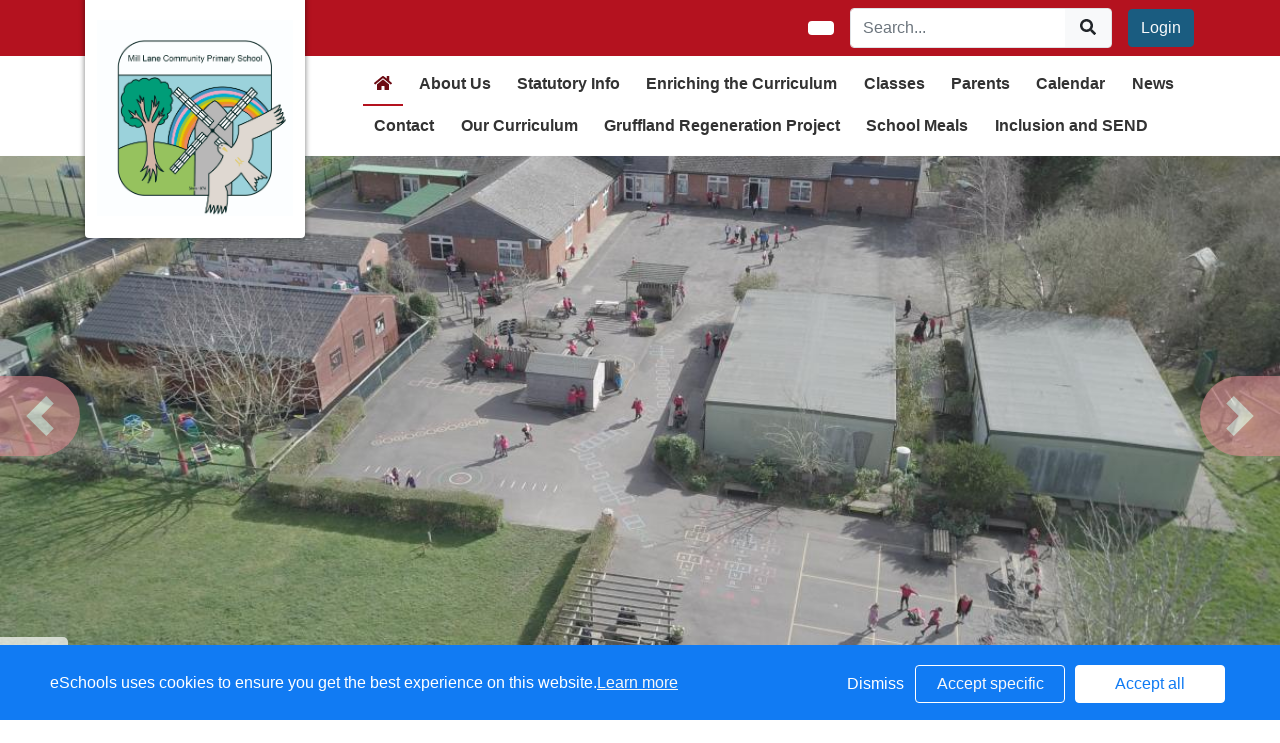

--- FILE ---
content_type: text/html; charset=UTF-8
request_url: https://www.mill-lane.oxon.sch.uk/web
body_size: 22756
content:
<!DOCTYPE html>
<html>
<head>
    <title>Mill Lane Community Primary - Home</title>

    <meta charset="utf-8">
    <meta http-equiv="X-UA-Compatible" content="IE=edge">
    <meta name="viewport" content="width=device-width, initial-scale=1, maximum-scale=1, user-scalable=no">
    <meta name="description" content="Mill Lane Community Primary : Chinnor, Oxfordshire">


    
        <meta property="twitter:card" content="summary_large_image">
        <meta property="twitter:domain" content="mill-lane.oxon.sch.uk">
        <meta property="twitter:url" content="http://www.mill-lane.oxon.sch.uk/web/home/3321">
        <meta name="twitter:title" content="Mill Lane Community Primary">
        <meta name="twitter:description" content="Home">
                    <meta name="twitter:image" content="https://eschoolscore.blob.core.windows.net/production/schools/189/users/225715/qxoc6gcDob?sv=2018-11-09&amp;ss=b&amp;srt=o&amp;sp=r&amp;st=2017-02-23T00:00:00Z&amp;se=2026-01-20T14:50:32Z&amp;spr=https&amp;sig=kD0WBNFlRFds4F0a3o%2BHxU6OfVnRGn3lNhOE5rr4mxs%3D">
            <meta property="og:image" content="https://eschoolscore.blob.core.windows.net/production/schools/189/users/225715/qxoc6gcDob?sv=2018-11-09&amp;ss=b&amp;srt=o&amp;sp=r&amp;st=2017-02-23T00:00:00Z&amp;se=2026-01-20T14:50:32Z&amp;spr=https&amp;sig=kD0WBNFlRFds4F0a3o%2BHxU6OfVnRGn3lNhOE5rr4mxs%3D">
        
        <meta property="og:url" content="http://www.mill-lane.oxon.sch.uk/web/home/3321">
        <meta property="og:title" content="Mill Lane Community Primary">
        <meta property="og:description" content="Home">
        <meta property="og:type" content="website">




    
    <link rel="stylesheet" href="https://stackpath.bootstrapcdn.com/bootstrap/4.4.1/css/bootstrap.min.css" integrity="sha384-Vkoo8x4CGsO3+Hhxv8T/Q5PaXtkKtu6ug5TOeNV6gBiFeWPGFN9MuhOf23Q9Ifjh" crossorigin="anonymous">

    <link rel="stylesheet" href="https://cdnjs.cloudflare.com/ajax/libs/fullcalendar/4.2.0/core/main.min.css" integrity="sha256-Lfe6+s5LEek8iiZ31nXhcSez0nmOxP+3ssquHMR3Alo=" crossorigin="anonymous" />

    <link rel="stylesheet" href="https://cdnjs.cloudflare.com/ajax/libs/fullcalendar/4.2.0/bootstrap/main.min.css" integrity="sha256-auNBxJ+1OpvUJfYRsPihqLzJFUM9D3gpb8nOh5v0LiM=" crossorigin="anonymous" />

    <link rel="stylesheet" href="https://cdn.jsdelivr.net/jquery.sidr/2.2.1/stylesheets/jquery.sidr.dark.min.css">

    <link type="text/css" rel="stylesheet" href="/web/dynamic_styles/4" />

    
    <style type="text/css">
    .cookie-consent {
        background: #117bf3;
        color: white;
        position: fixed;
        bottom: 0;
        height: 75px;
        padding: 0 50px;
        z-index: 9999;
        font-family: 'Ubuntu', 'Arial', 'Calibri', sans-serif !important;
        font-weight: 100 !important;
        width: 100%;
        box-sizing: border-box;
    }
    .modal-open {
        overflow: hidden;
    }
    .modal#cookies_consent {
        position: fixed;
        top: 0;
        right: 0;
        bottom: 0;
        left: 0;
        z-index: 1050;
        display: none;
        overflow: hidden;
        -webkit-overflow-scrolling: touch;
        outline: 0;
        margin-left: 0 !important;
    }
    .modal#cookies_consent.fade .modal-dialog {
        -webkit-transition: -webkit-transform .3s ease-out;
        -o-transition:      -o-transform .3s ease-out;
        transition:         transform .3s ease-out;
        -webkit-transform: translate(0, -25%);
        -ms-transform: translate(0, -25%);
        -o-transform: translate(0, -25%);
        transform: translate(0, -25%);
        z-index:10000;
    }
    .modal#cookies_consent.in .modal-dialog {
        -webkit-transform: translate(0, 0);
        -ms-transform: translate(0, 0);
        -o-transform: translate(0, 0);
        transform: translate(0, 0);
    }
    .modal-open .modal#cookies_consent {
        overflow-x: hidden;
        overflow-y: auto;
    }
    #cookies_consent .modal-dialog {
        position: relative;
        width: auto;
        margin: 10px;
    }
    #cookies_consent .modal-content {
        position: relative;
        background-color: #fff;
        -webkit-background-clip: padding-box;
        background-clip: padding-box;
        border: 1px solid #999;
        border: 1px solid rgba(0, 0, 0, .2);
        border-radius: 6px;
        outline: 0;
        -webkit-box-shadow: 0 3px 9px rgba(0, 0, 0, .5);
        box-shadow: 0 3px 9px rgba(0, 0, 0, .5);
    }
    #cookies_consent .modal-backdrop {
        position: fixed;
        top: 0;
        right: 0;
        bottom: 0;
        left: 0;
        z-index: 1040;
        background-color: #000;
    }
    #cookies_consent .modal-backdrop.fade {
        filter: alpha(opacity=0);
        opacity: 0;
    }
    #cookies_consent .modal-backdrop.in {
        filter: alpha(opacity=50);
        opacity: .5;
    }
    #cookies_consent .modal-header {
        padding: 15px;
        border-bottom: 1px solid #e5e5e5;
    }
    #cookies_consent .modal-header .close {
        /*margin-top: -2px;*/
    }
    #cookies_consent .modal-title {
        /*margin: 0;*/
        /*line-height: 1.42857143;*/
    }
    #cookies_consent .modal-body {
        position: relative;
        padding: 15px;
    }
    #cookies_consent .modal-footer {
        /*padding: 15px;*/
        text-align: right;
        /*border-top: 1px solid #e5e5e5;*/
    }
    #cookies_consent .modal-footer .btn + .btn {
        margin-bottom: 0;
        margin-left: 5px;
    }
    #cookies_consent .modal-footer .btn-group .btn + .btn {
        margin-left: -1px;
    }
    #cookies_consent .modal-footer .btn-block + .btn-block {
        margin-left: 0;
    }
    #cookies_consent .modal-scrollbar-measure {
        position: absolute;
        top: -9999px;
        width: 50px;
        height: 50px;
        overflow: scroll;
    }
    @media (min-width: 768px) {
        #cookies_consent .modal-dialog {
            width: 600px;
            margin: 30px auto;
        }
        #cookies_consent .modal-content {
            -webkit-box-shadow: 0 5px 15px rgba(0, 0, 0, .5);
            box-shadow: 0 5px 15px rgba(0, 0, 0, .5);
        }
        #cookies_consent .modal-sm {
            width: 300px;
        }
    }
    @media (min-width: 992px) {
        #cookies_consent .modal-lg {
            width: 900px;
        }
    }

    .website .cookie-consent, .empty .cookie-consent, .v3 .cookie-consent {
        width: 100%;
    }

    .website .modal#cookies_consent, .empty .modal#cookies_consent, .v3 .modal#cookies_consent {
        width: 100%;
    }

    .modal#cookies_consent {
        width: 100%;
        z-index:10000000000;
        background: transparent !important;
        text-align: left;
    }

    .cookie-consent span {
        color: white;
        line-height: 75px;
        font-size: 16px;
        font-family: 'Ubuntu', 'Arial', 'Calibri', sans-serif !important;
        font-weight: 100 !important;
    }

    .cookie-consent span a {
        color: #f7f7f7;
        text-decoration: underline;
    }

    .modal#cookies_consent .modal-footer {
        /*padding: 19px 20px 20px;*/
        /*margin-top: 0;*/
        text-align: right;
        /*border-top: 1px solid #e5e5e5;*/
    }

    .website .modal#cookies_consent .modal-footer, .empty .modal#cookies_consent .modal-footer {
        margin-top: 15px;
    }
    .cookie-consent .pull-right a.btn {
        /*border-radius: 2px;*/
        width: 150px;
        /*height: 31px;*/
        margin: 20px 5px;
        line-height: 1.5 !important;
        /*padding: 0;*/
        /*text-transform: none;*/
        /*font-size: 14px;*/
        /*font-weight: 300;*/
    }
    .cookie-consent .pull-right a.btn-success {
        background-color: white;
        color: #117bf3;
        border: 1px solid #fff !important;
    }

    .modal#cookies_consent p {
        margin: 20px 0 10px 0;
        font-size: 14px;
        color: #333;
    }

    .modal#cookies_consent h4 {
        font-size: 18px;
        font-weight: normal;
    }

    .modal#cookies_consent .modal-dialog, .empty .modal#cookies_consent .modal-dialog {
        width: 900px;
    }

    #cookies_consent .modal-body .modal-main {
        width: calc(100% - 185px);
    }

    .website #cookies_consent .modal-body .modal-main, .empty #cookies_consent .modal-body .modal-main, .v3 #cookies_consent .modal-body .modal-main {
        width: calc(100% - 163px);
    }

    .cookie-consent .pull-right a.btn-edit {
        background-color:#117bf3;
        color: white;
        border: 1px solid white !important;
    }

    .cookie-consent .pull-right a.btn-decline {
        color: white;
        width: 70px;
        background: transparent;
        border: none !important;
    }

    .modal#cookies_consent {
        font-family: 'Ubuntu', 'Arial', 'Calibri', sans-serif;
        background: rgba(0,0,0,0.6);
    }

    .modal#cookies_consent .modal-header .fa-times {
        /*color: white;*/
        /*font-size: 30px;*/
        /*position: relative;*/
    }


    .modal#cookies_consent button strong {
        font-weight: 400;
        text-transform: none;
    }

    .modal#cookies_consent p {
        font-weight: 300;
    }

    #cookies_consent .modal-header.bg-eschools-blue button {
        opacity: 1;
    }

    #cookies_consent .modal-header .close {
        margin-top: -11px;
    }

    #cookies_consent .modal-header .close {
        background: transparent;
    }

    .website #cookies_consent .modal-header .close, .empty #cookies_consent .modal-header .close {
        margin-top: -4px;
    }

    div.modal#cookies_consent .modal-header {
        background: #3A709D;
        color: white;
        padding: 10px 15px 10px 20px;
    }

    /*#cookies_consent .modal-body.cookie-options h4 {*/
    /*    font-weight: 500;*/
    /*    font-family: 'Ubuntu', 'Arial', 'Calibri', sans-serif;*/
    /*    margin: 0;*/
    /*    display: inline-block;*/
    /*}*/

    #cookies_consent .modal-body.cookie-options h4, .modal-body.cookie-options li {
        color: #333 !important;
    }

    #cookies_consent .modal-footer.bg-eschools-blue-0_2 {
        background-color: rgba(58,112,157,0.2);
    }

    #cookies_consent h4.modal-title {
        font-family: 'Ubuntu', 'Arial', 'Calibri', sans-serif;
        font-weight: 500;
        color: white !important;
        margin: 0;
    }

    .cookie-consent .pull-right a.btn {
        background-image: none;
    }

    #cookies_consent .modal-sidebar {
        width: 158px;
        float: left;
        background: #e6e6e6;
        position: relative;
        z-index: 10000000;
    }

    #cookies_consent .modal-sidebar .tab {
        height: 60px;
        border-bottom: 1px solid #333;
        padding: 0 10px;
    }

    #cookies_consent .modal-sidebar .tab h5 {
        color: #666 !important;
        font-size: 14px;
        font-family: 'Ubuntu', 'Arial', 'Calibri', sans-serif;
        font-weight: 500;
        display: inline-block;
        line-height: 20px;
        margin: 0 0 0 10px;
        position: absolute;
        width: 111px;
        padding: 10px 0px;
    }

    #cookies_consent .modal-sidebar .tab.active h5 {
        color: #333;
    }

    #cookies_consent .modal-sidebar .tab.active {
        background: white;
    }


    #cookies_consent .modal-body.cookie-options {
        padding: 0;
        height: 360px;
    }

    .website #cookies_consent .modal-body.cookie-options, .empty #cookies_consent .modal-body.cookie-options {
        height: 345px;
    }


    #cookies_consent .modal-sidebar .fa,
    #cookies_consent .modal-sidebar svg {
        position: relative;
        top: 10px;
        color: #3A709D;
    }

    #cookies_consent .modal-body .modal-main {
        padding: 10px;
        float: right;
    }

    #cookies_consent .modal-main .text {
        display: none;
    }

    #cookies_consent .modal-main .text.active {
        display: block;
    }

    #cookies_consent .modal-main span.green {
        display: inline-block;
        color: #09a501;
        font-weight: bold;
        float: right;
        margin-right: 20px;
    }


    .btn-toggle {
        margin: 0 4rem;
        padding: 0;
        position: relative;
        border: none;
        height: 1.5rem;
        width: 3rem;
        border-radius: 1.5rem;
        color: #6b7381;
        background: #bdc1c8;
    }
    .btn-toggle:focus,
    .btn-toggle.focus,
    .btn-toggle:focus.active,
    .btn-toggle.focus.active {
        outline: none;
    }
    .btn-toggle:before,
    .btn-toggle:after {
        line-height: 1.5rem;
        width: 4rem;
        text-align: center;
        font-weight: 600;
        font-size: 0.75rem;
        text-transform: uppercase;
        letter-spacing: 2px;
        position: absolute;
        bottom: 0;
        transition: opacity 0.25s;
    }
    .btn-toggle:before {
        content: "Off";
        left: -4rem;
    }
    .btn-toggle:after {
        content: "On";
        right: -4rem;
        opacity: 0.5;
    }
    .btn-toggle > .handle {
        position: absolute;
        top: 0.1875rem;
        left: 0.1875rem;
        width: 1.125rem;
        height: 1.125rem;
        border-radius: 1.125rem;
        background: #fff;
        transition: left 0.25s;
    }
    .btn-toggle.active {
        transition: background-color 0.25s;
    }
    .btn-toggle.active > .handle {
        left: 1.6875rem;
        transition: left 0.25s;
    }
    .btn-toggle.active:before {
        opacity: 0.5;
    }
    .btn-toggle.active:after {
        opacity: 1;
    }
    .btn-toggle.btn-sm:before,
    .btn-toggle.btn-sm:after {
        line-height: -0.5rem;
        color: #fff;
        letter-spacing: 0.75px;
        left: 0.4125rem;
        width: 2.325rem;
    }
    .btn-toggle.btn-sm:before {
        text-align: right;
    }
    .btn-toggle.btn-sm:after {
        text-align: left;
        opacity: 0;
    }
    .btn-toggle.btn-sm.active:before {
        opacity: 0;
    }
    .btn-toggle.btn-sm.active:after {
        opacity: 1;
    }
    .btn-toggle.btn-xs:before,
    .btn-toggle.btn-xs:after {
        display: none;
    }
    .btn-toggle:before,
    .btn-toggle:after {
        color: #6b7381;
    }
    .btn-toggle.active {
        background-color: #60B85C !important;
    }
    .btn-toggle.btn-lg {
        margin: 0 5rem;
        padding: 0;
        position: relative;
        border: none;
        height: 25px;
        width: 50px;
        border-radius: 2.5rem;
    }
    .btn-toggle.btn-lg:focus,
    .btn-toggle.btn-lg.focus,
    .btn-toggle.btn-lg:focus.active,
    .btn-toggle.btn-lg.focus.active {
        outline: none;
    }
    .btn-toggle.btn-lg:before,
    .btn-toggle.btn-lg:after {
        line-height: 2.5rem;
        width: 5rem;
        text-align: center;
        font-weight: 600;
        font-size: 11px;
        text-transform: uppercase;
        letter-spacing: 2px;
        position: absolute;
        bottom: 0;
        transition: opacity 0.25s;
        top: -7px;
    }
    .website .btn-toggle.btn-lg:before, .empty .btn-toggle.btn-lg:before,
    .website .btn-toggle.btn-lg:after, .empty .btn-toggle.btn-lg:after {
        top: 0;
    }

    .btn-toggle.btn-lg:before {
        content: "Off";
        left: -70px;
    }
    .btn-toggle.btn-lg:after {
        content: "On";
        right: -70px;
        opacity: 0.5;
    }
    .btn-toggle.btn-lg > .handle {
        position: absolute;
        top: 3px;
        left: 0.3125rem;
        width: 18.75px;
        height: 18.75px;
        border-radius: 1.875rem;
        background: #fff;
        transition: left 0.25s;
    }
    .btn-toggle.btn-lg.active {
        transition: background-color 0.25s;
    }
    .btn-toggle.btn-lg.active > .handle {
        left: 25px;
        transition: left 0.25s;
    }
    .btn-toggle.btn-lg.active:before {
        opacity: 0.5;
    }
    .btn-toggle.btn-lg.active:after {
        opacity: 1;
    }
    .btn-toggle.btn-lg.btn-sm:before,
    .btn-toggle.btn-lg.btn-sm:after {
        line-height: 0.5rem;
        color: #fff;
        letter-spacing: 0.75px;
        left: 0.6875rem;
        width: 3.875rem;
    }
    .btn-toggle.btn-lg.btn-sm:before {
        text-align: right;
    }
    .btn-toggle.btn-lg.btn-sm:after {
        text-align: left;
        opacity: 0;
    }
    .btn-toggle.btn-lg.btn-sm.active:before {
        opacity: 0;
    }
    .btn-toggle.btn-lg.btn-sm.active:after {
        opacity: 1;
    }
    .btn-toggle.btn-lg.btn-xs:before,
    .btn-toggle.btn-lg.btn-xs:after {
        display: none;
    }
    .btn-toggle.btn-sm {
        margin: 0 0.5rem;
        padding: 0;
        position: relative;
        border: none;
        height: 1.5rem;
        width: 3rem;
        border-radius: 1.5rem;
    }
    .btn-toggle.btn-sm:focus,
    .btn-toggle.btn-sm.focus,
    .btn-toggle.btn-sm:focus.active,
    .btn-toggle.btn-sm.focus.active {
        outline: none;
    }
    .btn-toggle.btn-sm:before,
    .btn-toggle.btn-sm:after {
        line-height: 1.5rem;
        width: 0.5rem;
        text-align: center;
        font-weight: 600;
        font-size: 0.55rem;
        text-transform: uppercase;
        letter-spacing: 2px;
        position: absolute;
        bottom: 0;
        transition: opacity 0.25s;
    }
    .btn-toggle.btn-sm:before {
        content: "Off";
        left: -0.5rem;
    }
    .btn-toggle.btn-sm:after {
        content: "On";
        right: -0.5rem;
        opacity: 0.5;
    }
    .btn-toggle.btn-sm > .handle {
        position: absolute;
        top: 0.1875rem;
        left: 0.1875rem;
        width: 1.125rem;
        height: 1.125rem;
        border-radius: 1.125rem;
        background: #fff;
        transition: left 0.25s;
    }
    .btn-toggle.btn-sm.active {
        transition: background-color 0.25s;
    }
    .btn-toggle.btn-sm.active > .handle {
        left: 1.6875rem;
        transition: left 0.25s;
    }
    .btn-toggle.btn-sm.active:before {
        opacity: 0.5;
    }
    .btn-toggle.btn-sm.active:after {
        opacity: 1;
    }
    .btn-toggle.btn-sm.btn-sm:before,
    .btn-toggle.btn-sm.btn-sm:after {
        line-height: -0.5rem;
        color: #fff;
        letter-spacing: 0.75px;
        left: 0.4125rem;
        width: 2.325rem;
    }
    .btn-toggle.btn-sm.btn-sm:before {
        text-align: right;
    }
    .btn-toggle.btn-sm.btn-sm:after {
        text-align: left;
        opacity: 0;
    }
    .btn-toggle.btn-sm.btn-sm.active:before {
        opacity: 0;
    }
    .btn-toggle.btn-sm.btn-sm.active:after {
        opacity: 1;
    }
    .btn-toggle.btn-sm.btn-xs:before,
    .btn-toggle.btn-sm.btn-xs:after {
        display: none;
    }
    .btn-toggle.btn-xs {
        margin: 0 0;
        padding: 0;
        position: relative;
        border: none;
        height: 1rem;
        width: 2rem;
        border-radius: 1rem;
    }
    .btn-toggle.btn-xs:focus,
    .btn-toggle.btn-xs.focus,
    .btn-toggle.btn-xs:focus.active,
    .btn-toggle.btn-xs.focus.active {
        outline: none;
    }
    .btn-toggle.btn-xs:before,
    .btn-toggle.btn-xs:after {
        line-height: 1rem;
        width: 0;
        text-align: center;
        font-weight: 600;
        font-size: 0.75rem;
        text-transform: uppercase;
        letter-spacing: 2px;
        position: absolute;
        bottom: 0;
        transition: opacity 0.25s;
    }
    .btn-toggle.btn-xs:before {
        content: "Off";
        left: 0;
    }
    .btn-toggle.btn-xs:after {
        content: "On";
        right: 0;
        opacity: 0.5;
    }
    .btn-toggle.btn-xs > .handle {
        position: absolute;
        top: 0.125rem;
        left: 0.125rem;
        width: 0.75rem;
        height: 0.75rem;
        border-radius: 0.75rem;
        background: #fff;
        transition: left 0.25s;
    }
    .btn-toggle.btn-xs.active {
        transition: background-color 0.25s;
    }
    .btn-toggle.btn-xs.active > .handle {
        left: 1.125rem;
        transition: left 0.25s;
    }
    .btn-toggle.btn-xs.active:before {
        opacity: 0.5;
    }
    .btn-toggle.btn-xs.active:after {
        opacity: 1;
    }
    .btn-toggle.btn-xs.btn-sm:before,
    .btn-toggle.btn-xs.btn-sm:after {
        line-height: -1rem;
        color: #fff;
        letter-spacing: 0.75px;
        left: 0.275rem;
        width: 1.55rem;
    }
    .btn-toggle.btn-xs.btn-sm:before {
        text-align: right;
    }
    .btn-toggle.btn-xs.btn-sm:after {
        text-align: left;
        opacity: 0;
    }
    .btn-toggle.btn-xs.btn-sm.active:before {
        opacity: 0;
    }
    .btn-toggle.btn-xs.btn-sm.active:after {
        opacity: 1;
    }
    .btn-toggle.btn-xs.btn-xs:before,
    .btn-toggle.btn-xs.btn-xs:after {
        display: none;
    }
    .btn-toggle.btn-secondary {
        color: #6b7381;
        background: #bdc1c8;
    }
    .btn-toggle.btn-secondary:before,
    .btn-toggle.btn-secondary:after {
        color: #6b7381;
    }
    .btn-toggle.btn-secondary.active {
        background-color: #ff8300;
    }

    .ifJS {
        display: none;
    }

    .cookie-consent {
        display: none;
    }

    .no-cookies {
        font-weight: bold;
        color: #333;
        margin-bottom: 30px;
        display: block;
    }

    #cookies_consent .modal-content {
        background-color: white !important;
    }
    .modal#cookies_consent .cheeseburger {
        display: none;
    }
    #cookie-icon {
        display: none;
        background: url(/assets/img/cookies.svg) no-repeat center / 100%;
        position: relative;
        bottom: 20px;
        left: 20px;
        width: 30px;
        height: 30px;
        border-radius: 50%;
        cursor: pointer;
        z-index: 9998;
        margin-top: -30px;
    }
    body.body_primary_view #cookie-icon {
        position: fixed;
    }

    .website #cookie-icon {
        position: relative;
    }

    .pull-right {
        float: right !important;
    }
    .pull-left {
        float: left !important;
    }

    .empty .btn.btn-edit, .website .btn.btn-edit {
        line-height: 28px;
    }

    .modal.in#cookies_consent .modal-dialog {
        border-radius: 5px 5px 0 0;
    }

    .modal.in#cookies_consent .modal-dialog .modal-header {
        border-radius: 5px 5px 0 0;
    }

    @media only screen and (max-width: 1151px) {
        .cookie-consent {
            height: 100px;
        }

        .cookie-consent .pull-left, .cookie-consent .pull-right {
            width: 100%;
            text-align: center;
            height: 50px;
        }

        .cookie-consent .pull-right .btn {
            margin-top: 0 !important;
            margin-bottom: 0 !important;
        }

        .cookie-consent span {
            width: 100%;
            line-height: 50px;
        }

        .modal#cookies_consent {
            width: 100% !important;
            border-radius: 0;
        }

        .modal#cookies_consent .modal-dialog {
            width: 100% !important;
            margin: 0;
        }

        .modal#cookies_consent .modal-content {
            height: 100vh;
        }

        .modal#cookies_consent .modal-footer {
            position: absolute;
            bottom: 0;
            width: 100%;
            border-radius: 0;
        }

        .modal#cookies_consent .modal-content {
            border-radius: 0;
        }

        .modal#cookies_consent .modal-header {
            border-radius: 0 !important;
        }
    }

    @media only screen and (max-width: 767px) {
        .cookie-consent span {
            font-size: 14px;
            line-height: 20px;
        }

        #cookie-icon {
            /*display: none !important;*/
        }

        .cookie-consent {
            padding: 0 15px;
        }

        .cookie-consent .pull-left, .cookie-consent .pull-right {
            height: 50px;
            padding-top: 10px;
        }

        .cookie-consent .pull-right a.btn {
            font-size: 12px;
            width: 50px;
        }

        .cookie-consent .pull-right a.btn.btn-decline {
            width: 50px;
        }

        .cookie-consent .pull-right a.btn.btn-edit {
            width: 110px;
        }

        .cookie-consent .pull-right a.btn.btn-success {
            width: 90px;
        }
        #cookies_consent .modal-sidebar {
            display: none;
        }
        .website #cookies_consent .modal-body .modal-main, .empty #cookies_consent .modal-body .modal-main {
            width: 100%;
        }
        .modal#cookies_consent .cheeseburger {
            float: left;
            position: relative;
            top: 0;
            display: block;
        }
        .modal#cookies_consent .cheeseburger i {
            font-size: 24px;
        }
        .modal#cookies_consent .cheeseburger span {
            position: relative;
            top: -4px;
            right: -5px;
        }
        .modal#cookies_consent .modal-sidebar {
            position: absolute;
        }
        .modal#cookies_consent .modal-main span.green {
            float: left;
            margin: 10px 0;
            display: block;
            width: 100%;
        }
        .website #cookies_consent .modal-body .modal-main, .empty #cookies_consent .modal-body .modal-main, .v3 #cookies_consent .modal-body .modal-main {
            width: 100%;
        }
        #cookies_consent .btn:not(.non-responsive) > strong, #cookies_consent .btn:not(.non-responsive) > i {
            font-size: 14px;
        }
        #cookies_consent .btn:not(.non-responsive) > strong {
            padding-right: 5px;
        }
        #cookies_consent .btn:not(.non-responsive) > i {
            width: 20px;
        }
        .v3 #cookies_consent .green button {
            margin: 0;
        }

        .v3 #cookie-icon {
            bottom: 50px;
            right: 10px;
            left: auto;
        }
    }

    @media only screen and (max-width: 767px) {
        #cookies_consent .modal-main {
            width: 100% !important;
        }
        .modal#cookies_consent .cheeseburger {
            top: 0 !important;
        }
        .modal#cookies_consent .cheeseburger i {
            /*font-size: 30px !important;*/
        }

        .green .col-sm-5 button::before, .green .col-sm-5 button::after {
            display: none;
        }

        .green .col-sm-5 button {
            margin: 0 !important;
        }

        .green .col-sm-5 {
            padding: 0 !important;
        }

        /*.website .modal-header .close, .empty .modal-header .close {*/
          /*margin-top: -10px;*/
        /*}*/
    }

    @media only screen and (max-height:481px) {
        .modal#cookies_consent .modal-sidebar .tab {
            height: calc((100vh - 136px) / 6) !important;
        }
        .modal#cookies_consent .modal-sidebar .tab:last-child {
            border-bottom: none;
        }

    }

    @media only screen and (max-height: 736px) and (min-height:481px) {
        .modal#cookies_consent .modal-content {
            height: 498px !important;
        }
        .modal#cookies_consent .modal-sidebar .tab:last-child {
            border-bottom: none;
        }
    }

    #cookies_consent .btn:hover, input[type=submit]:hover {
        background:#bdc1c8;
    }


    .cheeseburger span {
        display: none;
    }
    .website .btn.btn-edit, .empty .btn.btn-edit, .v3 .btn.btn-edit {
        line-height: 28px !important;
    }

    .v3 #cookies_consent .modal-header .close {
        margin-top: 0;
    }


</style>
<script>
    var prefix = 'eSchools_';
    var company_name = 'eSchools';

    var landing_text = 'eSchools websites may request cookies to be set on your device. We use cookies to let us know when you visit our websites, how you interact with us and to enrich your user experience. The cookies differ depending on the information we track or use, please see further explanations of these below. You can adapt your cookie preferences, although please note that blocking some types of cookies may impact your experience on our websites and the services we are able to offer.';
    var analytical_text = 'These cookies collect information that is used to help us understand how our websites are being used, pinpoint potential improvements and monitor use of services. This analytical research is then used to enhance the user experience.';
    var advertising_text = 'Google tools (map, contact form and translate tool seen on our websites) are covered under advertising cookies. eSchools does not partner with advertisers and ad networks to display advertising on our Websites and/or to manage and serve advertising on other sites. The use of the video tool, specifically adding videos from YouTube and Vimeo will also add an advertising cookies.';
    var performance_text = '';
    var user_created_text = 'The platform and website content manager allows users to embed code which may potentially contain cookies. Please note that these tools are accessed by the school rather than a necessary requirement of eSchools, for example, if a user elects to use the embed tool, the embedded code may permit or require additional cookies or tracking technologies to be employed. As we are unable to control these cookies, by default user embedded content is disabled.';


    var cookie_expiration = new Date();

    if(cookie_expiration.getMonth() > 7)
    {
        cookie_expiration = new Date((cookie_expiration.getFullYear() + 1) + '-08-31T23:59:59');
    } else {
        cookie_expiration = new Date(cookie_expiration.getFullYear() + '-08-31T23:59:59');
    }

    var if_not_advertising_cookies = [prefix + 'essential_only', prefix + 'agree', prefix + 'advertising', 'OTZ', 'S', '1P_JAR', 'APISID', 'SSID', 'NID', 'PREF', '_drt_', 'SID', 'SAPISID', 'id', 'HSID', 'SIDCC', 'IDE', '_psegs', 'permutive_id', 'permutive_session', 'PREF', 'VISITOR_INFO1_LIVE', 'YS', 'vuid', 'player', '__gads', '_ceg.s', '_ceg.u', 'continuous_play_v3', '__qca', '_uetsid', 'SEARCH_SAMESITE', 'OGPC', 'CONSENT'];
    var if_not_analytical_cookies = [prefix + 'essential_only', prefix + 'agree', prefix + 'analytical', '_gat', '_gid', '_ga', 'AMP_TOKEN', 'CONSENT', 'NID', 'rc::c'];
    var if_not_performance_cookies = [];

    var cookie_categories = [prefix + 'agree', prefix + 'analytical', prefix + 'advertising', prefix + 'essential_only', prefix + 'user_created', prefix + 'performance'];

    var cookie_html = '' +
        '<a class="open-cookie-modal">' +
        '<div id="cookie-icon"></div>' +
        '</a><' +
        'div class="cookie-consent">' +
        '<div class="pull-left">' +
        '<span>eSchools uses cookies to ensure you get the best experience on this website.<a href="https://www.eschools.co.uk/policies" target="_blank">Learn more</a></span>' +
        '</div>' +
        '<div class="pull-right">' +
        '<a class="btn btn-link btn-decline" role="button">Dismiss</a>' +
        '<a class="btn btn-outline-light text-light btn-edit text-nowrap" role="button">Accept specific</a>' +
        '<a class="btn btn-outline-light btn-success" role="button">Accept all</a>' +
        '</div>' +
        '</div>' +
        '' +
        '<div class="modal fade in" id="cookies_consent" tabindex="-1" role="dialog" aria-labelledby="exampleModalLabel" style="display: none;">' +
        '<div class="modal-dialog modal-lg modal-xl" role="document">' +
        '<div class="modal-content">' +
        '<div class="modal-header">' +
        '<h4 class="modal-title text-light">Edit cookie options</h4>' +
        '</div>' +
        '' +
        '<div class="modal-body cookie-options">' +
        '<div class="modal-sidebar">' +
        '<div class="tab active" id="landing">' +
        '<i class="fa fas fa-info-circle"></i>' +
        '<h5>How <span class="company_name"></span> Uses Cookies</h5>' +
        '</div>' +
        '' +
        '<div class="tab" id="essential">' +
        '<i class="fa fas fa-check-circle"></i>' +
        '<h5>Essential Website Cookies</h5>' +
        '</div>' +
        '' +
        '<div class="tab" id="analytical">' +
        '<i class="fa fas fa-pie-chart fa-chart-pie"></i>' +
        '<h5>Analytical Cookies</h5>' +
        '</div>' +
        '' +
        '<div class="tab" id="advertising">' +
        '<i class="fa fas fa-video-camera fa-video"></i>' +
        '<h5>Advertising Cookies</h5>' +
        '</div>' +
        '' +
        '<div class="tab" id="user_created">' +
        '<i class="fa fas fa-user"></i>' +
        '<h5>User Embedded Cookies</h5>' +
        '</div>' +
        '' +
        '<div class="tab" id="landing">' +
        '<a href="https://www.eschools.co.uk/policies" target="_blank">' +
        '<i class="fa fas fa-file"></i>' +
        '<h5>Policies &amp; Accessibility</h5>' +
        '</a>' +
        '</div>' +
        '' +
        '</div>' +
        '<div class="modal-main">' +
        '<div class="landing-text text active">' +
        '<h4>How <span class="company_name"></span> Uses Cookies</h4>' +
        '<p id="landing-text"></p>' +
        '</div>' +
        '<div class="essential-text text">' +
        '<h4>Essential Website Cookies</h4>' +
        '<span class="green">Always Active</span>' +
        '<p id="essential-text">These cookies are strictly necessary to provide you with services available through our websites and to use some of its features, such as access to secure areas. Because these cookies are strictly necessary to deliver the websites, you cannot refuse them without impacting how our websites function. You can block or delete them by changing your browser settings, however please note that you will not be able to log in if you refuse these cookies.</p>' +
        '</div>' +
        '<div class="analytical-text text">' +
        '<h4>Analytical Website Cookies</h4>' +
        '<span class="green">' +
        '<span class="col-sm-5">' +
        '<button type="button" class="btn btn-lg btn-toggle" value="0" id="analytical-cookies"><span class="handle"></span></button>' +
        '</span>' +
        '</span>' +
        '<p id="analytical-text"></p>' +
        '</div>' +
        '<div class="advertising-text text">' +
        '<h4>Advertising Website Cookies</h4>' +
        '<span class="green">' +
        '<span class="col-sm-5">' +
        '<button type="button" class="btn btn-lg btn-toggle" value="0" id="advertising-cookies"><span class="handle"></span></button>' +
        '</span>' +
        '</span>' +
        '<p id="advertising-text"></p>' +
        '</div>' +
        '<div class="user_created-text text">' +
        '<h4>User Embedded Cookies</h4>' +
        '<span class="green">' +
        '<span class="col-sm-5">' +
        '<button type="button" class="btn btn-lg btn-toggle" value="0" id="user_created-cookies"><span class="handle"></span></button>' +
        '</span>' +
        '</span>' +
        '<p id="user_created-text"></p>' +
        '</div>' +
        '</div>' +
        '</div>' +
        '' +
        '<div class="modal-footer bg-eschools-blue-0_2">' +
        '<button type="button" class="cheeseburger mb-0 btn btn-default btn-light text-uppercase"><i class="fa fa-fw fas fa-bars"></i></button>' +
        '<button type="button" class="btn btn-default btn-light text-uppercase btn-modal-close" data-dismiss="modal"><i class="fa fa-fw fas fa-times"></i> <strong>Close</strong></button>' +
        '<button type="button" class="btn btn-success text-uppercase save_cookies_options"><i class="fa fa-fw fas fa-check"></i> <strong>Save</strong></button>' +
        '</div>' +
        '</div>' +
        '</div>' +
        '</div>';

    document.addEventListener('DOMContentLoaded', function() {

        var cookie_exists = false;
        $('body').append(cookie_html);

        $('.cookie-consent').show();

        $.each(document.cookie.split(/; */), function()  {
            var cookie = this.split('=')[0];
            if($.inArray(cookie, cookie_categories) > -1) {
                $('.cookie-consent').remove();
                $('#cookie-icon').show();
                cookie_exists = true;
            }
        });

        if (document.cookie.indexOf("eSchools_advertising") == -1 && document.cookie.indexOf("eSchools_agree") == -1) {
            $('iframe').remove();
        }


        $('.ifJS').show();

        if(cookie_exists) {
            deleteDisallowedCookies();
        } else {
            deleteNonEssentialCookies();
        }

        $('#cookie-icon').show();

        $('.modal#cookies_consent .cheeseburger').click(function() {
            $('.modal#cookies_consent .modal-sidebar').toggle();
        });


        if ($(window).width() < 767) {
            $('.modal-sidebar .tab').click(function() {
                $('.modal#cookies_consent .modal-sidebar').hide();
            });
        }

        $('span.green button').click(function() {
            $(this).toggleClass('active');
            $(this).attr('value', $(this).hasClass('active') ? 1 : 0);
        });

        $('.company_name').text(company_name);
        $('#landing-text').text(landing_text);
        $('#analytical-text').text(analytical_text);
        $('#advertising-text').text(advertising_text);
        $('#performance-text').text(performance_text);
        $('#user_created-text').text(user_created_text);




        $(document).on('click', '.search_results .cookie-consent .btn-success', function() {
            document.cookie = prefix + "agree=; expires=" + cookie_expiration + "; path=/";
            document.cookie = prefix + "user_created=''; expires=" + cookie_expiration + "; path=/";
            $('.cookie-consent').remove();
            $('#cookie-icon').show();
        });

        $(document).on('click', 'body:not(.search_results) .cookie-consent .btn-success', function() {
            document.cookie = prefix + "agree=; expires=" + cookie_expiration + "; path=/";
            document.cookie = prefix + "user_created=''; expires=" + cookie_expiration + "; path=/";
            location.reload();
            return false;
        });

        $(document).on('click', '.cookie-consent .btn-decline', function() {
            $('.cookie-consent').remove();
            $('#cookie-icon').show();
        });

        $(document).on('click', '.cookie-consent .pull-right a.btn-edit', function() {
            $('.cookie-consent').hide();
            $('.modal#cookies_consent').modal('show');
            checkCookies();
            $('#cookie-icon').hide();
        });

        $(document).on('click', 'a.open-cookie-modal', function() {
            $('.cookie-consent').hide();
            $('.modal#cookies_consent').modal('show');
            checkCookies();
            $('#cookie-icon').hide();
        });

        $(document).on('click', '#cookies_consent .btn-modal-close, #cookies_consent .fa-times', function() {
            $(this).closest('.modal').modal('hide');
            $('.cookie-consent').show();
            $('#cookie-icon').show();
        });

        $(document).on('hidden.bs.modal', function () {
            $(this).closest('.modal').modal('hide');
            $('.cookie-consent').show();
            $('#cookie-icon').show();
        });

        var analytical = 0;
        var advertising = 0;
        var eschools_performance = 0;
        var user_created = 0;


        function checkCookies() {
            if (document.cookie.indexOf(prefix + "analytical") >= 0) {
                analytical = 1;
            } else {
            }

            if (document.cookie.indexOf(prefix + "advertising") >= 0) {
                advertising = 1;
            }

            if (document.cookie.indexOf(prefix + "performance") >= 0) {
                eschools_performance = 1;
            }

            if (document.cookie.indexOf(prefix + "user_created") >= 0) {
                user_created = 1;
            }

            if (document.cookie.indexOf(prefix + "agree") >= 0) {
                analytical = 1;
                advertising = 1;
                eschools_performance = 1;
                user_created = 1;
            }

            $('span.green #advertising-cookies').attr('value', advertising);
            $('span.green #analytical-cookies').attr('value', analytical);
            $('span.green #performance-cookies').attr('value', eschools_performance);
            $('span.green #user_created-cookies').attr('value', user_created);
        }

        $(document).on('click', '.modal-sidebar .tab', function() {

            $('.modal-sidebar .tab').removeClass('active');  // Remove the active state of all tabs
            $('.modal-main .text').hide(); // Hide the content of main text
            var clicked = $(this).attr('id'); // Find the ID of the clicked tab
            $('#'+clicked).addClass('active'); // Add active state to that tab
            $('.'+clicked+'-text').show(); // Show the content of the main text

            analytical = $('span.green button#analytical-cookies').val();
            advertising = $('span.green button#advertising-cookies').val();
            eschools_performance = $('span.green button#performance-cookies').val();
            user_created = $('span.green button#user_created-cookies').val();

            $('span.green button#advertising-cookies').attr('value', advertising);
            $('span.green button#analytical-cookies').attr('value', analytical);
            $('span.green button#performance-cookies').attr('value', eschools_performance);
            $('span.green button#user_created-cookies').attr('value', user_created);

            if (advertising == 0) {
                $('span.green button#advertising-cookies').removeClass('active');
            } else {
                $('span.green button#advertising-cookies').addClass('active');
            }

            if (analytical == 0) {
                $('span.green button#analytical-cookies').removeClass('active');
            } else {
                $('span.green button#analytical-cookies').addClass('active');
            }

            if (eschools_performance == 0) {
                $('span.green button#performance-cookies').removeClass('active');
            } else {
                $('span.green button#performance-cookies').addClass('active');
            }

            if (user_created == 0) {
                $('span.green button#user_created-cookies').removeClass('active');
            } else {
                $('span.green button#user_created-cookies').addClass('active');
            }
        });

        $(document).on('click', '#cookies_consent .save_cookies_options', function() {

            analytical = $('span.green button#analytical-cookies').val();
            advertising = $('span.green button#advertising-cookies').val();
            eschools_performance = $('span.green button#performance-cookies').val();
            user_created = $('span.green button#user_created-cookies').val();

            if (analytical == 1) {
                document.cookie = prefix + 'analytical=;expires=' + cookie_expiration + 'path=/';

            } else {
                $.each( if_not_analytical_cookies, function(i, val) {
                    document.cookie = val + '=;expires=Thu, 01 Jan 1970 00:00:01 GMT; path=/';
                });
            }

            if (advertising == 1) {
                document.cookie = prefix + 'advertising=;expires=' + cookie_expiration + 'path=/';
                document.cookie = prefix + 'essential_only=;expires=Thu, 01 Jan 1970 00:00:01 GMT; path=/';
            } else {
                $.each( if_not_advertising_cookies, function(i, val) {
                    document.cookie = val + '=;expires=Thu, 01 Jan 1970 00:00:01 GMT; path=/';
                });
            }

            if (eschools_performance == 1) {
                document.cookie = prefix + 'performance=;expires=' + cookie_expiration + 'path=/';
                document.cookie = prefix + 'essential_only=;expires=Thu, 01 Jan 1970 00:00:01 GMT; path=/';
            } else {
                $.each( if_not_performance_cookies, function(i, val) {
                    document.cookie = val + '=;expires=Thu, 01 Jan 1970 00:00:01 GMT; path=/';
                });
            }

            if (user_created == 1) {
                document.cookie = prefix + 'user_created=;expires=' + cookie_expiration + 'path=/';
                document.cookie = prefix + 'essential_only=;expires=Thu, 01 Jan 1970 00:00:01 GMT; path=/';
            } else {
                document.cookie = prefix + 'user_created=;expires=Thu, 01 Jan 1970 00:00:01 GMT; path=/';
                document.cookie = prefix + 'agree=;expires=Thu, 01 Jan 1970 00:00:01 GMT; path=/';

            }

            if (user_created == 0 && advertising == 0 && analytical == 0) {
                document.cookie = prefix + 'essential_only=;expires=' + cookie_expiration + 'path=/';
                document.cookie = prefix + 'agree=;expires=Thu, 01 Jan 1970 00:00:01 GMT; path=/';
                document.cookie = prefix + 'user_created=;expires=Thu, 01 Jan 1970 00:00:01 GMT; path=/';
                document.cookie = prefix + 'advertising=;expires=Thu, 01 Jan 1970 00:00:01 GMT; path=/';
                document.cookie = prefix + 'analytical=;expires=Thu, 01 Jan 1970 00:00:01 GMT; path=/';
            }

            $(this).closest('.modal').modal('hide');

            location.reload();
        });

        function deleteDisallowedCookies() {

            var splitted = document.cookie.split(/; */);

            var ag = false;

            $.each(splitted, function(i, e)  {
                var cookie = e.split('=')[0];
                if($.inArray(cookie, cookie_categories) >= 0) {
                    if (e.indexOf(prefix + "agree") >= 0) {
                        e = prefix + 'agree=;expires=' + cookie_expiration + 'path=/';
                        e = prefix + 'essential_only=;expires=Thu, 01 Jan 1970 00:00:01 GMT; path=/';
                        ag = true;
                    } else {
                        if (e.indexOf(prefix + "analytical") >= 0) {
                            e = prefix + 'analytical=;expires=' + cookie_expiration + 'path=/';
                            e = prefix + 'essential_only=;expires=Thu, 01 Jan 1970 00:00:01 GMT; path=/';
                        } else {
                            $.each( if_not_analytical_cookies, function(i, val) {
                                e = val + '=;expires=Thu, 01 Jan 1970 00:00:01 GMT; path=/';
                            });
                        }

                        if (e.indexOf(prefix + "advertising") >= 0) {
                            e = prefix + 'advertising=;expires=' + cookie_expiration + 'path=/';
                            e = prefix + 'essential_only=;expires=Thu, 01 Jan 1970 00:00:01 GMT; path=/';
                        } else {
                            $.each( if_not_advertising_cookies, function(i, val) {
                                e = val + '=;expires=Thu, 01 Jan 1970 00:00:01 GMT; path=/';
                            });
                        }

                        if (e.indexOf(prefix + "performance") >= 0) {
                            e = prefix + 'performance=;expires=' + cookie_expiration + 'path=/';
                            e = prefix + 'essential_only=;expires=Thu, 01 Jan 1970 00:00:01 GMT; path=/';
                        } else {
                            $.each( if_not_performance_cookies, function(i, val) {
                                e = val + '=;expires=Thu, 01 Jan 1970 00:00:01 GMT; path=/';
                            });
                        }

                        if (e.indexOf(prefix + "user_created") >= 0) {
                            e = prefix + 'user_created=;expires=' + cookie_expiration + 'path=/';
                            e = prefix + 'essential_only=;expires=Thu, 01 Jan 1970 00:00:01 GMT; path=/';

                        } else {
                            e = prefix + 'user_created=;expires=Thu, 01 Jan 1970 00:00:01 GMT; path=/';
                            e = prefix + 'agree=;expires=Thu, 01 Jan 1970 00:00:01 GMT; path=/';
                        }
                    }

                } else {
                    e = prefix + 'essential_only=;expires=' + cookie_expiration + 'path=/';
                    e = prefix + 'agree=;expires=Thu, 01 Jan 1970 00:00:01 GMT; path=/';
                    e = prefix + 'analytical=;expires=Thu, 01 Jan 1970 00:00:01 GMT; path=/';
                    e = prefix + 'advertising=;expires=Thu, 01 Jan 1970 00:00:01 GMT; path=/';
                    e = prefix + 'user_created=;expires=Thu, 01 Jan 1970 00:00:01 GMT; path=/';
                    e = prefix + 'performance=;expires=Thu, 01 Jan 1970 00:00:01 GMT; path=/';
                }
            });
            if ((document.cookie.indexOf(prefix + "user_created") < 0 || document.cookie.indexOf(prefix + "analytical") < 0 || document.cookie.indexOf(prefix + "advertising") < 0) && ag == false){
                document.cookie = prefix + 'agree=;expires=Thu, 01 Jan 1970 00:00:01 GMT; path=/';
            }
        }

        function deleteNonEssentialCookies() {
            $.each( if_not_analytical_cookies, function(i, val) {
                document.cookie = val + '=;expires=Thu, 01 Jan 1970 00:00:01 GMT; path=/';
            });
            $.each( if_not_advertising_cookies, function(i, val) {
                document.cookie = val + '=;expires=Thu, 01 Jan 1970 00:00:01 GMT; path=/';
            });
            $.each( if_not_performance_cookies, function(i, val) {
                document.cookie = val + '=;expires=Thu, 01 Jan 1970 00:00:01 GMT; path=/';
            });
            document.cookie = prefix + 'agree=;expires=Thu, 01 Jan 1970 00:00:01 GMT; path=/';
            document.cookie = prefix + 'analytical=;expires=Thu, 01 Jan 1970 00:00:01 GMT; path=/';
            document.cookie = prefix + 'advertising=;expires=Thu, 01 Jan 1970 00:00:01 GMT; path=/';
            document.cookie = prefix + 'user_created=;expires=Thu, 01 Jan 1970 00:00:01 GMT; path=/';
            document.cookie = prefix + 'essential_only=;expires=Thu, 01 Jan 1970 00:00:01 GMT; path=/';
            document.cookie = prefix + 'performance=;expires=Thu, 01 Jan 1970 00:00:01 GMT; path=/';
        }





    });


</script>
</head>

<body class="  home  pb-0">

<div id="fb-root"></div>
<script async defer crossorigin="anonymous" src="https://connect.facebook.net/en_GB/sdk.js#xfbml=1&version=v15.0" nonce="Dbo7zqru"></script>

                        
<div class="container-fluid px-0 position-relative login-header">
    <div class="container px-0">
        <nav class="navbar navbar-expand-lg navbar-dark" style="z-index: 1; background-color: transparent;">
            <a class="navbar-brand invisible" href="#">Never expand</a>

                        <a class="navbar-brand school-logo d-flex align-items-center mr-auto   rounded-bottom " href="/">
    <img src="/core/passwords/read_logo/12287c28909f2ef8a287e57cda1ecb2c" class="img-fluid m-auto d-block h-95 h-md-85" />
</a>

            <a class="navbar-toggler" id="responsive-menu-button" href="#sidr-main">
                <span class="navbar-toggler-icon">
                    <i class="fas fa-bars fa-fw fa-lg"></i>
                    <i class="fas fa-times d-none fa-fw fa-lg"></i>
                </span>
            </a>

            <div class="collapse navbar-collapse">
                <ul class="navbar-nav mr-auto"></ul>

                                    <div id="google_translate_element" class="mr-3 btn btn-default bg-white"></div>

                                <form class="form-inline mr-3 mb-0" action="/web/search" method="post" role="form" xmlns="http://www.w3.org/1999/html">
    <div class="input-group border rounded overflow-hidden w-100">
        <input class="form-control border-0 rounded-0" type="search" name="inputSearch" autocomplete="off" placeholder="Search..." aria-label="Search">
        <div class="input-group-append">
            <button class="btn btn-light rounded-0" type="submit"><i class="fas fa-fw fa-search"></i></button>
        </div>
    </div>
</form>
                                                        
    <div class="form-inline">
        <a class="btn eschools-login-button btn-block" href="https://mill-lane.eschools.co.uk/login">
                        Login
        </a>
    </div>

                            </div>
        </nav>
    </div>
</div>

<div class="container-fluid px-0 position-relative sitenavigation">
    <div class="container px-md-0">
        <div class="row mx-0 justify-content-end">
            <div class="col-md-9 px-0 px-md-2">
                <nav class="navbar navbar-expand-lg px-0" id="nav-main-navbar">
                    <div class="collapse navbar-collapse">
                        <ul class="navbar-nav mr-auto">
                                                                                                                                
                                                                                                        <li class="nav-item  active ">
                                        <a class="nav-link" href="/web">
                                            <i class="fas fa-home"></i>                                        </a>
                                    </li>
                                                                                                                                                                                                        
                                
                                                                            <li class="nav-item dropdown dropdown-accordion   " data-accordion="#accordion568076">
                                            <a class="nav-link dropdown-toggle" href="/web/about_us/568076" role="button" data-toggle="dropdown" aria-haspopup="true" aria-expanded="false">About Us</a>
                                            <ul class="dropdown-menu main-nav-dropdown-menu" role="menu" aria-labelledby="dLabel">
                                                <li>
                                                    <div class="panel-group" id="accordion568076">
                                                                                                                                                                                    <a class="dropdown-item" href="#collapse_0_264492" data-toggle="collapse" data-parent="#accordion568076" role="button" aria-expanded="false" aria-controls="collapse_0_264492">
                                                                    <i class="fas fa-caret-left fa-fw float-right"></i>
                                                                    Vision
                                                                </a>
                                                                <div class="collapse" id="collapse_0_264492">
                                                                                                                                                                                                                        <a class="dropdown-item" href="/web/our_vision/264495">
                                                                                                                                                                Our Vision
                                                                            </a>
                                                                                                                                                                                                                                                                                                <a class="dropdown-item" href="/web/together_we_can_succeed/281953">
                                                                                                                                                                Together We Can Succeed
                                                                            </a>
                                                                                                                                                                                                            </div>
                                                                                                                                                                                                                                                                                                                    <a class="dropdown-item" href="/web/values_at_mill_lane/709165">
                                                                        Values at Mill Lane
                                                                    </a>
                                                                                                                                                                                                                                                                                                                                                                                    <a class="dropdown-item" href="/web/virtual_school_tour/518156">
                                                                        Virtual School Tour
                                                                    </a>
                                                                                                                                                                                                                                                                                                                                                                                    <a class="dropdown-item" href="/web/attendance/701392">
                                                                        Attendance
                                                                    </a>
                                                                                                                                                                                                                                                                                                                                                                                    <a class="dropdown-item" href="/web/staff_/47520">
                                                                        Staff 
                                                                    </a>
                                                                                                                                                                                                                                                                                                                <a class="dropdown-item" href="#collapse_5_47518" data-toggle="collapse" data-parent="#accordion568076" role="button" aria-expanded="false" aria-controls="collapse_5_47518">
                                                                    <i class="fas fa-caret-left fa-fw float-right"></i>
                                                                    Governors
                                                                </a>
                                                                <div class="collapse" id="collapse_5_47518">
                                                                                                                                                                                                                        <a class="dropdown-item" href="/web/the_governing_body/48013">
                                                                                                                                                                The Governing Body
                                                                            </a>
                                                                                                                                                                                                                                                                                                <a class="dropdown-item" href="/web/behaviour_principles/130034">
                                                                                                                                                                Behaviour Principles
                                                                            </a>
                                                                                                                                                                                                            </div>
                                                                                                                                                                                                                                                                                                                    <a class="dropdown-item" href="https://www.windmillnurserychinnor.co.uk/website" target="_blank">Windmill Nursery </a>
                                                                                                                                                                                                                                                                                                                <a class="dropdown-item" href="#collapse_7_47635" data-toggle="collapse" data-parent="#accordion568076" role="button" aria-expanded="false" aria-controls="collapse_7_47635">
                                                                    <i class="fas fa-caret-left fa-fw float-right"></i>
                                                                    Extended Services
                                                                </a>
                                                                <div class="collapse" id="collapse_7_47635">
                                                                                                                                                                                                                        <a class="dropdown-item" href="/web/extended_services/48102">
                                                                                                                                                                Extended Services
                                                                            </a>
                                                                                                                                                                                                                                                                                                <a class="dropdown-item" href="/web/breakfast_club/48105">
                                                                                                                                                                Breakfast Club
                                                                            </a>
                                                                                                                                                                                                            </div>
                                                                                                                                                                        </div>
                                                </li>
                                            </ul>
                                        </li>
                                                                                                                                                                                                    
                                
                                                                            <li class="nav-item dropdown dropdown-accordion   " data-accordion="#accordion539379">
                                            <a class="nav-link dropdown-toggle" href="/web/statutory_info/539379" role="button" data-toggle="dropdown" aria-haspopup="true" aria-expanded="false">Statutory Info</a>
                                            <ul class="dropdown-menu main-nav-dropdown-menu" role="menu" aria-labelledby="dLabel">
                                                <li>
                                                    <div class="panel-group" id="accordion539379">
                                                                                                                                                                                    <a class="dropdown-item" href="#collapse_0_455266" data-toggle="collapse" data-parent="#accordion539379" role="button" aria-expanded="false" aria-controls="collapse_0_455266">
                                                                    <i class="fas fa-caret-left fa-fw float-right"></i>
                                                                    Phonics and Early Reading
                                                                </a>
                                                                <div class="collapse" id="collapse_0_455266">
                                                                                                                                                                                                                        <a class="dropdown-item" href="/web/phonics_and_early_reading_/616492">
                                                                                                                                                                Phonics and Early Reading 
                                                                            </a>
                                                                                                                                                                                                            </div>
                                                                                                                                                                                                                                                                                                                    <a class="dropdown-item" href="/web/admissions/48315">
                                                                        Admissions
                                                                    </a>
                                                                                                                                                                                                                                                                                                                                                                                    <a class="dropdown-item" href="/web/financial_statement/690074">
                                                                        Financial Statement
                                                                    </a>
                                                                                                                                                                                                                                                                                                                                                                                    <a class="dropdown-item" href="/web/policies/3741">
                                                                        Policies
                                                                    </a>
                                                                                                                                                                                                                                                                                                                                                                                    <a class="dropdown-item" href="/web/ofsted_report/48314">
                                                                        Ofsted Report
                                                                    </a>
                                                                                                                                                                                                                                                                                                                                                                                    <a class="dropdown-item" href="/web/other_important_documents/49259">
                                                                        Other Important Documents
                                                                    </a>
                                                                                                                                                                                                                                        </div>
                                                </li>
                                            </ul>
                                        </li>
                                                                                                                                                                                                    
                                
                                                                            <li class="nav-item dropdown dropdown-accordion   " data-accordion="#accordion667005">
                                            <a class="nav-link dropdown-toggle" href="/web/enriching_the_curriculum/667005" role="button" data-toggle="dropdown" aria-haspopup="true" aria-expanded="false">Enriching the Curriculum</a>
                                            <ul class="dropdown-menu main-nav-dropdown-menu" role="menu" aria-labelledby="dLabel">
                                                <li>
                                                    <div class="panel-group" id="accordion667005">
                                                                                                                                                                                                                                                        <a class="dropdown-item" href="/web/_developing_the_whole_child/667006">
                                                                         Developing the Whole Child
                                                                    </a>
                                                                                                                                                                                                                                        </div>
                                                </li>
                                            </ul>
                                        </li>
                                                                                                                                                                                                    
                                
                                                                            <li class="nav-item dropdown dropdown-accordion   " data-accordion="#accordion568081">
                                            <a class="nav-link dropdown-toggle" href="/web/classes_5/568081" role="button" data-toggle="dropdown" aria-haspopup="true" aria-expanded="false">Classes</a>
                                            <ul class="dropdown-menu main-nav-dropdown-menu" role="menu" aria-labelledby="dLabel">
                                                <li>
                                                    <div class="panel-group" id="accordion568081">
                                                                                                                                                                                    <a class="dropdown-item" href="#collapse_0_315732" data-toggle="collapse" data-parent="#accordion568081" role="button" aria-expanded="false" aria-controls="collapse_0_315732">
                                                                    <i class="fas fa-caret-left fa-fw float-right"></i>
                                                                    Class Pages
                                                                </a>
                                                                <div class="collapse" id="collapse_0_315732">
                                                                                                                                                                                                                        <a class="dropdown-item" href="/web/class_6/714586">
                                                                                                                                                                Class 6
                                                                            </a>
                                                                                                                                                                                                                                                                                                <a class="dropdown-item" href="/web/class_1_/666223">
                                                                                                                                                                Class 1 
                                                                            </a>
                                                                                                                                                                                                                                                                                                <a class="dropdown-item" href="/web/class_2_/699963">
                                                                                                                                                                Class 2 
                                                                            </a>
                                                                                                                                                                                                                                                                                                <a class="dropdown-item" href="/web/class_3_/666226">
                                                                                                                                                                Class 3 
                                                                            </a>
                                                                                                                                                                                                                                                                                                <a class="dropdown-item" href="/web/class_4_/697287">
                                                                                                                                                                Class 4 
                                                                            </a>
                                                                                                                                                                                                                                                                                                <a class="dropdown-item" href="/web/class_5_/666228">
                                                                                                                                                                Class 5 
                                                                            </a>
                                                                                                                                                                                                                                                                                                <a class="dropdown-item" href="/web/kilvrough_2025/647276">
                                                                                                                                                                Kilvrough 2025
                                                                            </a>
                                                                                                                                                                                                                                                                                                <a class="dropdown-item" href="/web/year_6_sats_and_revision_/598083">
                                                                                                                                                                Year 6 SATs and Revision 
                                                                            </a>
                                                                                                                                                                                                                                                                                                <a class="dropdown-item" href="/web/useful_links_for_homework/455277">
                                                                                <i class="fal fa-caret-left fa-fw float-right" style="margin:4px -10px 4px 0;"></i>                                                                                Useful Links for Homework
                                                                            </a>
                                                                                                                                                                                                            </div>
                                                                                                                                                                                                                                                <a class="dropdown-item" href="#collapse_1_47519" data-toggle="collapse" data-parent="#accordion568081" role="button" aria-expanded="false" aria-controls="collapse_1_47519">
                                                                    <i class="fas fa-caret-left fa-fw float-right"></i>
                                                                    Windmill Nursery &amp; Reception Class
                                                                </a>
                                                                <div class="collapse" id="collapse_1_47519">
                                                                                                                                                                                                                        <a class="dropdown-item" href="/web/windmill_nursery/47536">
                                                                                                                                                                Windmill Nursery
                                                                            </a>
                                                                                                                                                                                                                                                                                                <a class="dropdown-item" href="/web/reception_class/49875">
                                                                                                                                                                Reception Class
                                                                            </a>
                                                                                                                                                                                                            </div>
                                                                                                                                                                                                                                                <a class="dropdown-item" href="#collapse_2_698322" data-toggle="collapse" data-parent="#accordion568081" role="button" aria-expanded="false" aria-controls="collapse_2_698322">
                                                                    <i class="fas fa-caret-left fa-fw float-right"></i>
                                                                    Maths at Mill Lane Parent Videos
                                                                </a>
                                                                <div class="collapse" id="collapse_2_698322">
                                                                                                                                                                                                                        <a class="dropdown-item" href="/web/addition_parent_videos/698323">
                                                                                                                                                                Addition Parent Videos
                                                                            </a>
                                                                                                                                                                                                                                                                                                <a class="dropdown-item" href="/web/subtraction_parent_videos/698324">
                                                                                                                                                                Subtraction Parent Videos
                                                                            </a>
                                                                                                                                                                                                                                                                                                <a class="dropdown-item" href="/web/multiplication_parent_videos/698325">
                                                                                                                                                                Multiplication Parent Videos
                                                                            </a>
                                                                                                                                                                                                                                                                                                <a class="dropdown-item" href="/web/division_parent_videos/698326">
                                                                                                                                                                Division Parent Videos
                                                                            </a>
                                                                                                                                                                                                            </div>
                                                                                                                                                                        </div>
                                                </li>
                                            </ul>
                                        </li>
                                                                                                                                                                                                    
                                
                                                                            <li class="nav-item dropdown dropdown-accordion   " data-accordion="#accordion568080">
                                            <a class="nav-link dropdown-toggle" href="/web/parents/568080" role="button" data-toggle="dropdown" aria-haspopup="true" aria-expanded="false">Parents</a>
                                            <ul class="dropdown-menu main-nav-dropdown-menu" role="menu" aria-labelledby="dLabel">
                                                <li>
                                                    <div class="panel-group" id="accordion568080">
                                                                                                                                                                                                                                                        <a class="dropdown-item" href="/web/parent_feedback/187047">
                                                                        Parent Feedback
                                                                    </a>
                                                                                                                                                                                                                                                                                                                                                                                    <a class="dropdown-item" href="/web/tapestry_at_mill_lane_school/599396">
                                                                        Tapestry at Mill Lane School
                                                                    </a>
                                                                                                                                                                                                                                        </div>
                                                </li>
                                            </ul>
                                        </li>
                                                                                                                                                                                                    
                                
                                                                            <li class="nav-item   ">
                                                                                            <a class="nav-link" href="/web/calendar/3323">Calendar</a>
                                                                                                                                </li>
                                                                                                                                                                                                    
                                
                                                                            <li class="nav-item dropdown dropdown-accordion   " data-accordion="#accordion3322">
                                            <a class="nav-link dropdown-toggle" href="/web/news/3322" role="button" data-toggle="dropdown" aria-haspopup="true" aria-expanded="false">News</a>
                                            <ul class="dropdown-menu main-nav-dropdown-menu" role="menu" aria-labelledby="dLabel">
                                                <li>
                                                    <div class="panel-group" id="accordion3322">
                                                                                                                                                                                    <a class="dropdown-item" href="#collapse_0_714184" data-toggle="collapse" data-parent="#accordion3322" role="button" aria-expanded="false" aria-controls="collapse_0_714184">
                                                                    <i class="fas fa-caret-left fa-fw float-right"></i>
                                                                    September 2025
                                                                </a>
                                                                <div class="collapse" id="collapse_0_714184">
                                                                                                                                                                                                                        <a class="dropdown-item" href="/web/weekly_newsletter/714185">
                                                                                                                                                                Weekly newsletter
                                                                            </a>
                                                                                                                                                                                                            </div>
                                                                                                                                                                        </div>
                                                </li>
                                            </ul>
                                        </li>
                                                                                                                                                                                                    
                                
                                                                            <li class="nav-item   ">
                                                                                            <a class="nav-link" href="/web/contact/3324">Contact</a>
                                                                                                                                </li>
                                                                                                                                                                                                    
                                
                                                                            <li class="nav-item dropdown dropdown-accordion   " data-accordion="#accordion690361">
                                            <a class="nav-link dropdown-toggle" href="/web/our_curriculum/690361" role="button" data-toggle="dropdown" aria-haspopup="true" aria-expanded="false">Our Curriculum</a>
                                            <ul class="dropdown-menu main-nav-dropdown-menu" role="menu" aria-labelledby="dLabel">
                                                <li>
                                                    <div class="panel-group" id="accordion690361">
                                                                                                                                                                                                                                                        <a class="dropdown-item" href="/web/our_curriculum/690362">
                                                                        Our Curriculum
                                                                    </a>
                                                                                                                                                                                                                                                                                                                                                                                    <a class="dropdown-item" href="/web/writing_at_mill_lane/707378">
                                                                        Writing at Mill Lane
                                                                    </a>
                                                                                                                                                                                                                                                                                                                                                                                    <a class="dropdown-item" href="/web/reading_at_mill_lane/707301">
                                                                        Reading at Mill Lane
                                                                    </a>
                                                                                                                                                                                                                                                                                                                                                                                    <a class="dropdown-item" href="/web/maths_at_mill_lane/698393">
                                                                        Maths at Mill Lane
                                                                    </a>
                                                                                                                                                                                                                                                                                                                                                                                    <a class="dropdown-item" href="/web/science_at_mill_lane_/699224">
                                                                        Science at Mill Lane 
                                                                    </a>
                                                                                                                                                                                                                                                                                                                                                                                    <a class="dropdown-item" href="/web/history_at_mill_lane/699560">
                                                                        History at Mill Lane
                                                                    </a>
                                                                                                                                                                                                                                                                                                                                                                                    <a class="dropdown-item" href="/web/geography_at_mill_lane/699561">
                                                                        Geography at Mill Lane
                                                                    </a>
                                                                                                                                                                                                                                                                                                                                                                                    <a class="dropdown-item" href="/web/religious_education_at_mill_lane/699562">
                                                                        Religious Education at Mill Lane
                                                                    </a>
                                                                                                                                                                                                                                                                                                                                                                                    <a class="dropdown-item" href="/web/pshe_and_rse_at_mill_lane/699563">
                                                                        PSHE and RSE at Mill Lane
                                                                    </a>
                                                                                                                                                                                                                                                                                                                                                                                    <a class="dropdown-item" href="/web/computing_at_mill_lane/699565">
                                                                        Computing at Mill Lane
                                                                    </a>
                                                                                                                                                                                                                                                                                                                                                                                    <a class="dropdown-item" href="/web/art_and_design_at_mill_lane/699566">
                                                                        Art and Design at Mill Lane
                                                                    </a>
                                                                                                                                                                                                                                                                                                                                                                                    <a class="dropdown-item" href="/web/design_technology_at_mill_lane/699567">
                                                                        Design Technology at Mill Lane
                                                                    </a>
                                                                                                                                                                                                                                                                                                                                                                                    <a class="dropdown-item" href="/web/modern_foreign_languages/704618">
                                                                        Modern Foreign Languages
                                                                    </a>
                                                                                                                                                                                                                                                                                                                                                                                    <a class="dropdown-item" href="/web/music_at_mill_lane/699568">
                                                                        Music at Mill Lane
                                                                    </a>
                                                                                                                                                                                                                                                                                                                                                                                    <a class="dropdown-item" href="/web/physical_education_at_mill_lane/699569">
                                                                        Physical Education at Mill Lane
                                                                    </a>
                                                                                                                                                                                                                                                                                                                                                                                    <a class="dropdown-item" href="/web/assessment/701349">
                                                                        Assessment
                                                                    </a>
                                                                                                                                                                                                                                        </div>
                                                </li>
                                            </ul>
                                        </li>
                                                                                                                                                                                                    
                                
                                                                            <li class="nav-item dropdown dropdown-accordion   " data-accordion="#accordion690422">
                                            <a class="nav-link dropdown-toggle" href="/web/gruffland_regeneration_project/690422" role="button" data-toggle="dropdown" aria-haspopup="true" aria-expanded="false">Gruffland Regeneration Project</a>
                                            <ul class="dropdown-menu main-nav-dropdown-menu" role="menu" aria-labelledby="dLabel">
                                                <li>
                                                    <div class="panel-group" id="accordion690422">
                                                                                                                                                                                                                                                        <a class="dropdown-item" href="/web/gruffland_regeneration_project/690423">
                                                                        Gruffland Regeneration Project
                                                                    </a>
                                                                                                                                                                                                                                        </div>
                                                </li>
                                            </ul>
                                        </li>
                                                                                                                                                                                                    
                                
                                                                            <li class="nav-item dropdown dropdown-accordion   " data-accordion="#accordion690845">
                                            <a class="nav-link dropdown-toggle" href="/web/school_meals/690845" role="button" data-toggle="dropdown" aria-haspopup="true" aria-expanded="false">School Meals</a>
                                            <ul class="dropdown-menu main-nav-dropdown-menu" role="menu" aria-labelledby="dLabel">
                                                <li>
                                                    <div class="panel-group" id="accordion690845">
                                                                                                                                                                                                                                                        <a class="dropdown-item" href="/web/school_meals/690846">
                                                                        School Meals
                                                                    </a>
                                                                                                                                                                                                                                        </div>
                                                </li>
                                            </ul>
                                        </li>
                                                                                                                                                                                                    
                                
                                                                            <li class="nav-item dropdown dropdown-accordion   " data-accordion="#accordion704089">
                                            <a class="nav-link dropdown-toggle" href="/web/inclusion_and_send/704089" role="button" data-toggle="dropdown" aria-haspopup="true" aria-expanded="false">Inclusion and SEND</a>
                                            <ul class="dropdown-menu main-nav-dropdown-menu" role="menu" aria-labelledby="dLabel">
                                                <li>
                                                    <div class="panel-group" id="accordion704089">
                                                                                                                                                                                                                                                        <a class="dropdown-item" href="/web/inclusion_and_send_at_mill_lane_school/704093">
                                                                        Inclusion and SEND at Mill Lane School
                                                                    </a>
                                                                                                                                                                                                                                        </div>
                                                </li>
                                            </ul>
                                        </li>
                                                                                                                        </ul>
                    </div>
                </nav>
            </div>
        </div>

    </div>
</div>


<div id="mobile_nav" class="d-none">
    <div class="mt-2">
                <form class="form-inline mr-3 mb-0" action="/web/search" method="post" role="form" xmlns="http://www.w3.org/1999/html">
    <div class="input-group border rounded overflow-hidden w-100">
        <input class="form-control border-0 rounded-0" type="search" name="inputSearch" autocomplete="off" placeholder="Search..." aria-label="Search">
        <div class="input-group-append">
            <button class="btn btn-light rounded-0" type="submit"><i class="fas fa-fw fa-search"></i></button>
        </div>
    </div>
</form>    </div>

            <form class="mt-2">
                        
    <div class="form-inline">
        <a class="btn eschools-login-button btn-block" href="https://mill-lane.eschools.co.uk/login">
                        Login
        </a>
    </div>

        </form>
    
    <div class="mt-3 mb-4">
        <div class="accordion" id="accordionL1">
                                                <div class="card  active  active-page rounded-0 l1 border-0">
                        <div class="card-header position-relative">
                                                            <a class="stretched-link d-block text-truncate" href="/web/home/3321">Home</a>
                                                    </div>
                    </div>
                

                                                <div class="card border-0 rounded-0  l1">
                        <div class="card-header position-relative" id="heading568076">
                            <a href="#" class="stretched-link d-block text-truncate" data-toggle="collapse" data-target="#collapse568076" aria-controls="collapse568076" aria-expanded="false">
                                <i class="fas fa-caret-left fa-fw float-right" style="margin-top:5px;"></i>
                                About Us
                            </a>
                        </div>

                        <div id="collapse568076" class=" collapse" aria-labelledby="heading568076" data-parent="#accordionL1">
                            <div class="accordion" id="accordionL2568076">
                                                                                                            <div class="card rounded-0 border-0  l2 ">
                                            <div class="card-header position-relative" id="heading264492">
                                                <a class="pl-2 stretched-link d-block text-truncate" href="#" data-toggle="collapse" data-target="#collapse264492" aria-controls="collapse264492" aria-expanded="false">
                                                    <i class="fal fa-caret-left fa-fw float-right" style="margin-top:3px;"></i>
                                                    Vision
                                                </a>
                                            </div>

                                            <div id="collapse264492" class=" collapse" aria-labelledby="heading264492" data-parent="#accordionL2568076">
                                                <div class="accordion" id="accordionL3264492">
                                                                                                                                                            <div class="card l3 rounded-0 border-0    active-page">
                                                            <div class="card-header border-0 position-relative">
                                                                                                                                    <a class="pl-3 stretched-link d-block text-truncate" href="/web/our_vision/264495">Our Vision</a>
                                                                                                                            </div>
                                                        </div>
                                                                                                                                                                                                                <div class="card l3 rounded-0 border-0    active-page">
                                                            <div class="card-header border-0 position-relative">
                                                                                                                                    <a class="pl-3 stretched-link d-block text-truncate" href="/web/together_we_can_succeed/281953">Together We Can Succeed</a>
                                                                                                                            </div>
                                                        </div>
                                                                                                                                                    </div>
                                            </div>
                                        </div>
                                                                                                                                                <div class="card rounded-0 border-0    active-page l2">
                                            <div class="card-header border-0 position-relative">
                                                                                                    <a class="pl-2 stretched-link d-block text-truncate" href="/web/values_at_mill_lane/709165">Values at Mill Lane</a>
                                                                                            </div>
                                        </div>
                                                                                                                                                <div class="card rounded-0 border-0    active-page l2">
                                            <div class="card-header border-0 position-relative">
                                                                                                    <a class="pl-2 stretched-link d-block text-truncate" href="/web/virtual_school_tour/518156">Virtual School Tour</a>
                                                                                            </div>
                                        </div>
                                                                                                                                                <div class="card rounded-0 border-0    active-page l2">
                                            <div class="card-header border-0 position-relative">
                                                                                                    <a class="pl-2 stretched-link d-block text-truncate" href="/web/attendance/701392">Attendance</a>
                                                                                            </div>
                                        </div>
                                                                                                                                                <div class="card rounded-0 border-0    active-page l2">
                                            <div class="card-header border-0 position-relative">
                                                                                                    <a class="pl-2 stretched-link d-block text-truncate" href="/web/staff_/47520">Staff </a>
                                                                                            </div>
                                        </div>
                                                                                                                                                <div class="card rounded-0 border-0  l2 ">
                                            <div class="card-header position-relative" id="heading47518">
                                                <a class="pl-2 stretched-link d-block text-truncate" href="#" data-toggle="collapse" data-target="#collapse47518" aria-controls="collapse47518" aria-expanded="false">
                                                    <i class="fal fa-caret-left fa-fw float-right" style="margin-top:3px;"></i>
                                                    Governors
                                                </a>
                                            </div>

                                            <div id="collapse47518" class=" collapse" aria-labelledby="heading47518" data-parent="#accordionL2568076">
                                                <div class="accordion" id="accordionL347518">
                                                                                                                                                            <div class="card l3 rounded-0 border-0    active-page">
                                                            <div class="card-header border-0 position-relative">
                                                                                                                                    <a class="pl-3 stretched-link d-block text-truncate" href="/web/the_governing_body/48013">The Governing Body</a>
                                                                                                                            </div>
                                                        </div>
                                                                                                                                                                                                                <div class="card l3 rounded-0 border-0    active-page">
                                                            <div class="card-header border-0 position-relative">
                                                                                                                                    <a class="pl-3 stretched-link d-block text-truncate" href="/web/behaviour_principles/130034">Behaviour Principles</a>
                                                                                                                            </div>
                                                        </div>
                                                                                                                                                    </div>
                                            </div>
                                        </div>
                                                                                                                                                <div class="card rounded-0 border-0    active-page l2">
                                            <div class="card-header border-0 position-relative">
                                                                                                    <a class="pl-2 stretched-link d-block text-truncate" href="https://www.windmillnurserychinnor.co.uk/website" target="_blank">Windmill Nursery </a>
                                                                                            </div>
                                        </div>
                                                                                                                                                <div class="card rounded-0 border-0  l2 ">
                                            <div class="card-header position-relative" id="heading47635">
                                                <a class="pl-2 stretched-link d-block text-truncate" href="#" data-toggle="collapse" data-target="#collapse47635" aria-controls="collapse47635" aria-expanded="false">
                                                    <i class="fal fa-caret-left fa-fw float-right" style="margin-top:3px;"></i>
                                                    Extended Services
                                                </a>
                                            </div>

                                            <div id="collapse47635" class=" collapse" aria-labelledby="heading47635" data-parent="#accordionL2568076">
                                                <div class="accordion" id="accordionL347635">
                                                                                                                                                            <div class="card l3 rounded-0 border-0    active-page">
                                                            <div class="card-header border-0 position-relative">
                                                                                                                                    <a class="pl-3 stretched-link d-block text-truncate" href="/web/extended_services/48102">Extended Services</a>
                                                                                                                            </div>
                                                        </div>
                                                                                                                                                                                                                <div class="card l3 rounded-0 border-0    active-page">
                                                            <div class="card-header border-0 position-relative">
                                                                                                                                    <a class="pl-3 stretched-link d-block text-truncate" href="/web/breakfast_club/48105">Breakfast Club</a>
                                                                                                                            </div>
                                                        </div>
                                                                                                                                                    </div>
                                            </div>
                                        </div>
                                                                                                </div>
                        </div>
                    </div>
                

                                                <div class="card border-0 rounded-0  l1">
                        <div class="card-header position-relative" id="heading539379">
                            <a href="#" class="stretched-link d-block text-truncate" data-toggle="collapse" data-target="#collapse539379" aria-controls="collapse539379" aria-expanded="false">
                                <i class="fas fa-caret-left fa-fw float-right" style="margin-top:5px;"></i>
                                Statutory Info
                            </a>
                        </div>

                        <div id="collapse539379" class=" collapse" aria-labelledby="heading539379" data-parent="#accordionL1">
                            <div class="accordion" id="accordionL2539379">
                                                                                                            <div class="card rounded-0 border-0  l2 ">
                                            <div class="card-header position-relative" id="heading455266">
                                                <a class="pl-2 stretched-link d-block text-truncate" href="#" data-toggle="collapse" data-target="#collapse455266" aria-controls="collapse455266" aria-expanded="false">
                                                    <i class="fal fa-caret-left fa-fw float-right" style="margin-top:3px;"></i>
                                                    Phonics and Early Reading
                                                </a>
                                            </div>

                                            <div id="collapse455266" class=" collapse" aria-labelledby="heading455266" data-parent="#accordionL2539379">
                                                <div class="accordion" id="accordionL3455266">
                                                                                                                                                            <div class="card l3 rounded-0 border-0    active-page">
                                                            <div class="card-header border-0 position-relative">
                                                                                                                                    <a class="pl-3 stretched-link d-block text-truncate" href="/web/phonics_and_early_reading_/616492">Phonics and Early Reading </a>
                                                                                                                            </div>
                                                        </div>
                                                                                                                                                    </div>
                                            </div>
                                        </div>
                                                                                                                                                <div class="card rounded-0 border-0    active-page l2">
                                            <div class="card-header border-0 position-relative">
                                                                                                    <a class="pl-2 stretched-link d-block text-truncate" href="/web/admissions/48315">Admissions</a>
                                                                                            </div>
                                        </div>
                                                                                                                                                <div class="card rounded-0 border-0    active-page l2">
                                            <div class="card-header border-0 position-relative">
                                                                                                    <a class="pl-2 stretched-link d-block text-truncate" href="/web/financial_statement/690074">Financial Statement</a>
                                                                                            </div>
                                        </div>
                                                                                                                                                <div class="card rounded-0 border-0    active-page l2">
                                            <div class="card-header border-0 position-relative">
                                                                                                    <a class="pl-2 stretched-link d-block text-truncate" href="/web/policies/3741">Policies</a>
                                                                                            </div>
                                        </div>
                                                                                                                                                <div class="card rounded-0 border-0    active-page l2">
                                            <div class="card-header border-0 position-relative">
                                                                                                    <a class="pl-2 stretched-link d-block text-truncate" href="/web/ofsted_report/48314">Ofsted Report</a>
                                                                                            </div>
                                        </div>
                                                                                                                                                <div class="card rounded-0 border-0    active-page l2">
                                            <div class="card-header border-0 position-relative">
                                                                                                    <a class="pl-2 stretched-link d-block text-truncate" href="/web/other_important_documents/49259">Other Important Documents</a>
                                                                                            </div>
                                        </div>
                                                                                                </div>
                        </div>
                    </div>
                

                                                <div class="card border-0 rounded-0  l1">
                        <div class="card-header position-relative" id="heading667005">
                            <a href="#" class="stretched-link d-block text-truncate" data-toggle="collapse" data-target="#collapse667005" aria-controls="collapse667005" aria-expanded="false">
                                <i class="fas fa-caret-left fa-fw float-right" style="margin-top:5px;"></i>
                                Enriching the Curriculum
                            </a>
                        </div>

                        <div id="collapse667005" class=" collapse" aria-labelledby="heading667005" data-parent="#accordionL1">
                            <div class="accordion" id="accordionL2667005">
                                                                                                            <div class="card rounded-0 border-0    active-page l2">
                                            <div class="card-header border-0 position-relative">
                                                                                                    <a class="pl-2 stretched-link d-block text-truncate" href="/web/_developing_the_whole_child/667006"> Developing the Whole Child</a>
                                                                                            </div>
                                        </div>
                                                                                                </div>
                        </div>
                    </div>
                

                                                <div class="card border-0 rounded-0  l1">
                        <div class="card-header position-relative" id="heading568081">
                            <a href="#" class="stretched-link d-block text-truncate" data-toggle="collapse" data-target="#collapse568081" aria-controls="collapse568081" aria-expanded="false">
                                <i class="fas fa-caret-left fa-fw float-right" style="margin-top:5px;"></i>
                                Classes
                            </a>
                        </div>

                        <div id="collapse568081" class=" collapse" aria-labelledby="heading568081" data-parent="#accordionL1">
                            <div class="accordion" id="accordionL2568081">
                                                                                                            <div class="card rounded-0 border-0  l2 ">
                                            <div class="card-header position-relative" id="heading315732">
                                                <a class="pl-2 stretched-link d-block text-truncate" href="#" data-toggle="collapse" data-target="#collapse315732" aria-controls="collapse315732" aria-expanded="false">
                                                    <i class="fal fa-caret-left fa-fw float-right" style="margin-top:3px;"></i>
                                                    Class Pages
                                                </a>
                                            </div>

                                            <div id="collapse315732" class=" collapse" aria-labelledby="heading315732" data-parent="#accordionL2568081">
                                                <div class="accordion" id="accordionL3315732">
                                                                                                                                                            <div class="card l3 rounded-0 border-0    active-page">
                                                            <div class="card-header border-0 position-relative">
                                                                                                                                    <a class="pl-3 stretched-link d-block text-truncate" href="/web/class_6/714586">Class 6</a>
                                                                                                                            </div>
                                                        </div>
                                                                                                                                                                                                                <div class="card l3 rounded-0 border-0    active-page">
                                                            <div class="card-header border-0 position-relative">
                                                                                                                                    <a class="pl-3 stretched-link d-block text-truncate" href="/web/class_1_/666223">Class 1 </a>
                                                                                                                            </div>
                                                        </div>
                                                                                                                                                                                                                <div class="card l3 rounded-0 border-0    active-page">
                                                            <div class="card-header border-0 position-relative">
                                                                                                                                    <a class="pl-3 stretched-link d-block text-truncate" href="/web/class_2_/699963">Class 2 </a>
                                                                                                                            </div>
                                                        </div>
                                                                                                                                                                                                                <div class="card l3 rounded-0 border-0    active-page">
                                                            <div class="card-header border-0 position-relative">
                                                                                                                                    <a class="pl-3 stretched-link d-block text-truncate" href="/web/class_3_/666226">Class 3 </a>
                                                                                                                            </div>
                                                        </div>
                                                                                                                                                                                                                <div class="card l3 rounded-0 border-0    active-page">
                                                            <div class="card-header border-0 position-relative">
                                                                                                                                    <a class="pl-3 stretched-link d-block text-truncate" href="/web/class_4_/697287">Class 4 </a>
                                                                                                                            </div>
                                                        </div>
                                                                                                                                                                                                                <div class="card l3 rounded-0 border-0    active-page">
                                                            <div class="card-header border-0 position-relative">
                                                                                                                                    <a class="pl-3 stretched-link d-block text-truncate" href="/web/class_5_/666228">Class 5 </a>
                                                                                                                            </div>
                                                        </div>
                                                                                                                                                                                                                <div class="card l3 rounded-0 border-0    active-page">
                                                            <div class="card-header border-0 position-relative">
                                                                                                                                    <a class="pl-3 stretched-link d-block text-truncate" href="/web/kilvrough_2025/647276">Kilvrough 2025</a>
                                                                                                                            </div>
                                                        </div>
                                                                                                                                                                                                                <div class="card l3 rounded-0 border-0    active-page">
                                                            <div class="card-header border-0 position-relative">
                                                                                                                                    <a class="pl-3 stretched-link d-block text-truncate" href="/web/year_6_sats_and_revision_/598083">Year 6 SATs and Revision </a>
                                                                                                                            </div>
                                                        </div>
                                                                                                                                                                                                                <div class="card l3 rounded-0 border-0  ">
                                                            <div class="card-header position-relative" id="heading455277">
                                                                <a class="pl-3 stretched-link d-block text-truncate" href="#" data-toggle="collapse" data-target="#collapse455277" aria-controls="collapse455277" aria-expanded="false">
                                                                    <i class="far fa-chevron-left fa-fw fa-xs float-right" style="margin-top:6px; margin-right: 4px;"></i>
                                                                    Useful Links for Homework
                                                                </a>
                                                            </div>

                                                            <div id="collapse455277" class=" collapse" aria-labelledby="heading455277" data-parent="#accordionL3315732">
                                                                <div class="accordion" id="accordionL3455277">
                                                                                                                                            <div class="card l4 rounded-0 border-0 ">
                                                                            <div class="card-header position-relative rounded-0 border-0  active-page ">
                                                                                                                                                                    <a class="pl-4 stretched-link d-block text-truncate" href="/web/learning_at_home/455280">Learning at Home</a>
                                                                                                                                                            </div>
                                                                        </div>
                                                                                                                                    </div>
                                                            </div>
                                                        </div>
                                                                                                                                                    </div>
                                            </div>
                                        </div>
                                                                                                                                                <div class="card rounded-0 border-0  l2 ">
                                            <div class="card-header position-relative" id="heading47519">
                                                <a class="pl-2 stretched-link d-block text-truncate" href="#" data-toggle="collapse" data-target="#collapse47519" aria-controls="collapse47519" aria-expanded="false">
                                                    <i class="fal fa-caret-left fa-fw float-right" style="margin-top:3px;"></i>
                                                    Windmill Nursery &amp; Reception Class
                                                </a>
                                            </div>

                                            <div id="collapse47519" class=" collapse" aria-labelledby="heading47519" data-parent="#accordionL2568081">
                                                <div class="accordion" id="accordionL347519">
                                                                                                                                                            <div class="card l3 rounded-0 border-0    active-page">
                                                            <div class="card-header border-0 position-relative">
                                                                                                                                    <a class="pl-3 stretched-link d-block text-truncate" href="/web/windmill_nursery/47536">Windmill Nursery</a>
                                                                                                                            </div>
                                                        </div>
                                                                                                                                                                                                                <div class="card l3 rounded-0 border-0    active-page">
                                                            <div class="card-header border-0 position-relative">
                                                                                                                                    <a class="pl-3 stretched-link d-block text-truncate" href="/web/reception_class/49875">Reception Class</a>
                                                                                                                            </div>
                                                        </div>
                                                                                                                                                    </div>
                                            </div>
                                        </div>
                                                                                                                                                <div class="card rounded-0 border-0  l2 ">
                                            <div class="card-header position-relative" id="heading698322">
                                                <a class="pl-2 stretched-link d-block text-truncate" href="#" data-toggle="collapse" data-target="#collapse698322" aria-controls="collapse698322" aria-expanded="false">
                                                    <i class="fal fa-caret-left fa-fw float-right" style="margin-top:3px;"></i>
                                                    Maths at Mill Lane Parent Videos
                                                </a>
                                            </div>

                                            <div id="collapse698322" class=" collapse" aria-labelledby="heading698322" data-parent="#accordionL2568081">
                                                <div class="accordion" id="accordionL3698322">
                                                                                                                                                            <div class="card l3 rounded-0 border-0    active-page">
                                                            <div class="card-header border-0 position-relative">
                                                                                                                                    <a class="pl-3 stretched-link d-block text-truncate" href="/web/addition_parent_videos/698323">Addition Parent Videos</a>
                                                                                                                            </div>
                                                        </div>
                                                                                                                                                                                                                <div class="card l3 rounded-0 border-0    active-page">
                                                            <div class="card-header border-0 position-relative">
                                                                                                                                    <a class="pl-3 stretched-link d-block text-truncate" href="/web/subtraction_parent_videos/698324">Subtraction Parent Videos</a>
                                                                                                                            </div>
                                                        </div>
                                                                                                                                                                                                                <div class="card l3 rounded-0 border-0    active-page">
                                                            <div class="card-header border-0 position-relative">
                                                                                                                                    <a class="pl-3 stretched-link d-block text-truncate" href="/web/multiplication_parent_videos/698325">Multiplication Parent Videos</a>
                                                                                                                            </div>
                                                        </div>
                                                                                                                                                                                                                <div class="card l3 rounded-0 border-0    active-page">
                                                            <div class="card-header border-0 position-relative">
                                                                                                                                    <a class="pl-3 stretched-link d-block text-truncate" href="/web/division_parent_videos/698326">Division Parent Videos</a>
                                                                                                                            </div>
                                                        </div>
                                                                                                                                                    </div>
                                            </div>
                                        </div>
                                                                                                </div>
                        </div>
                    </div>
                

                                                <div class="card border-0 rounded-0  l1">
                        <div class="card-header position-relative" id="heading568080">
                            <a href="#" class="stretched-link d-block text-truncate" data-toggle="collapse" data-target="#collapse568080" aria-controls="collapse568080" aria-expanded="false">
                                <i class="fas fa-caret-left fa-fw float-right" style="margin-top:5px;"></i>
                                Parents
                            </a>
                        </div>

                        <div id="collapse568080" class=" collapse" aria-labelledby="heading568080" data-parent="#accordionL1">
                            <div class="accordion" id="accordionL2568080">
                                                                                                            <div class="card rounded-0 border-0    active-page l2">
                                            <div class="card-header border-0 position-relative">
                                                                                                    <a class="pl-2 stretched-link d-block text-truncate" href="/web/parent_feedback/187047">Parent Feedback</a>
                                                                                            </div>
                                        </div>
                                                                                                                                                <div class="card rounded-0 border-0    active-page l2">
                                            <div class="card-header border-0 position-relative">
                                                                                                    <a class="pl-2 stretched-link d-block text-truncate" href="/web/tapestry_at_mill_lane_school/599396">Tapestry at Mill Lane School</a>
                                                                                            </div>
                                        </div>
                                                                                                </div>
                        </div>
                    </div>
                

                                                <div class="card   active-page rounded-0 l1 border-0">
                        <div class="card-header position-relative">
                                                            <a class="stretched-link d-block text-truncate" href="/web/calendar/3323">Calendar</a>
                                                    </div>
                    </div>
                

                                                <div class="card border-0 rounded-0  l1">
                        <div class="card-header position-relative" id="heading3322">
                            <a href="#" class="stretched-link d-block text-truncate" data-toggle="collapse" data-target="#collapse3322" aria-controls="collapse3322" aria-expanded="false">
                                <i class="fas fa-caret-left fa-fw float-right" style="margin-top:5px;"></i>
                                News
                            </a>
                        </div>

                        <div id="collapse3322" class=" collapse" aria-labelledby="heading3322" data-parent="#accordionL1">
                            <div class="accordion" id="accordionL23322">
                                                                                                            <div class="card rounded-0 border-0  l2 ">
                                            <div class="card-header position-relative" id="heading714184">
                                                <a class="pl-2 stretched-link d-block text-truncate" href="#" data-toggle="collapse" data-target="#collapse714184" aria-controls="collapse714184" aria-expanded="false">
                                                    <i class="fal fa-caret-left fa-fw float-right" style="margin-top:3px;"></i>
                                                    September 2025
                                                </a>
                                            </div>

                                            <div id="collapse714184" class=" collapse" aria-labelledby="heading714184" data-parent="#accordionL23322">
                                                <div class="accordion" id="accordionL3714184">
                                                                                                                                                            <div class="card l3 rounded-0 border-0    active-page">
                                                            <div class="card-header border-0 position-relative">
                                                                                                                                    <a class="pl-3 stretched-link d-block text-truncate" href="/web/weekly_newsletter/714185">Weekly newsletter</a>
                                                                                                                            </div>
                                                        </div>
                                                                                                                                                    </div>
                                            </div>
                                        </div>
                                                                                                </div>
                        </div>
                    </div>
                

                                                <div class="card   active-page rounded-0 l1 border-0">
                        <div class="card-header position-relative">
                                                            <a class="stretched-link d-block text-truncate" href="/web/contact/3324">Contact</a>
                                                    </div>
                    </div>
                

                                                <div class="card border-0 rounded-0  l1">
                        <div class="card-header position-relative" id="heading690361">
                            <a href="#" class="stretched-link d-block text-truncate" data-toggle="collapse" data-target="#collapse690361" aria-controls="collapse690361" aria-expanded="false">
                                <i class="fas fa-caret-left fa-fw float-right" style="margin-top:5px;"></i>
                                Our Curriculum
                            </a>
                        </div>

                        <div id="collapse690361" class=" collapse" aria-labelledby="heading690361" data-parent="#accordionL1">
                            <div class="accordion" id="accordionL2690361">
                                                                                                            <div class="card rounded-0 border-0    active-page l2">
                                            <div class="card-header border-0 position-relative">
                                                                                                    <a class="pl-2 stretched-link d-block text-truncate" href="/web/our_curriculum/690362">Our Curriculum</a>
                                                                                            </div>
                                        </div>
                                                                                                                                                <div class="card rounded-0 border-0    active-page l2">
                                            <div class="card-header border-0 position-relative">
                                                                                                    <a class="pl-2 stretched-link d-block text-truncate" href="/web/writing_at_mill_lane/707378">Writing at Mill Lane</a>
                                                                                            </div>
                                        </div>
                                                                                                                                                <div class="card rounded-0 border-0    active-page l2">
                                            <div class="card-header border-0 position-relative">
                                                                                                    <a class="pl-2 stretched-link d-block text-truncate" href="/web/reading_at_mill_lane/707301">Reading at Mill Lane</a>
                                                                                            </div>
                                        </div>
                                                                                                                                                <div class="card rounded-0 border-0    active-page l2">
                                            <div class="card-header border-0 position-relative">
                                                                                                    <a class="pl-2 stretched-link d-block text-truncate" href="/web/maths_at_mill_lane/698393">Maths at Mill Lane</a>
                                                                                            </div>
                                        </div>
                                                                                                                                                <div class="card rounded-0 border-0    active-page l2">
                                            <div class="card-header border-0 position-relative">
                                                                                                    <a class="pl-2 stretched-link d-block text-truncate" href="/web/science_at_mill_lane_/699224">Science at Mill Lane </a>
                                                                                            </div>
                                        </div>
                                                                                                                                                <div class="card rounded-0 border-0    active-page l2">
                                            <div class="card-header border-0 position-relative">
                                                                                                    <a class="pl-2 stretched-link d-block text-truncate" href="/web/history_at_mill_lane/699560">History at Mill Lane</a>
                                                                                            </div>
                                        </div>
                                                                                                                                                <div class="card rounded-0 border-0    active-page l2">
                                            <div class="card-header border-0 position-relative">
                                                                                                    <a class="pl-2 stretched-link d-block text-truncate" href="/web/geography_at_mill_lane/699561">Geography at Mill Lane</a>
                                                                                            </div>
                                        </div>
                                                                                                                                                <div class="card rounded-0 border-0    active-page l2">
                                            <div class="card-header border-0 position-relative">
                                                                                                    <a class="pl-2 stretched-link d-block text-truncate" href="/web/religious_education_at_mill_lane/699562">Religious Education at Mill Lane</a>
                                                                                            </div>
                                        </div>
                                                                                                                                                <div class="card rounded-0 border-0    active-page l2">
                                            <div class="card-header border-0 position-relative">
                                                                                                    <a class="pl-2 stretched-link d-block text-truncate" href="/web/pshe_and_rse_at_mill_lane/699563">PSHE and RSE at Mill Lane</a>
                                                                                            </div>
                                        </div>
                                                                                                                                                <div class="card rounded-0 border-0    active-page l2">
                                            <div class="card-header border-0 position-relative">
                                                                                                    <a class="pl-2 stretched-link d-block text-truncate" href="/web/computing_at_mill_lane/699565">Computing at Mill Lane</a>
                                                                                            </div>
                                        </div>
                                                                                                                                                <div class="card rounded-0 border-0    active-page l2">
                                            <div class="card-header border-0 position-relative">
                                                                                                    <a class="pl-2 stretched-link d-block text-truncate" href="/web/art_and_design_at_mill_lane/699566">Art and Design at Mill Lane</a>
                                                                                            </div>
                                        </div>
                                                                                                                                                <div class="card rounded-0 border-0    active-page l2">
                                            <div class="card-header border-0 position-relative">
                                                                                                    <a class="pl-2 stretched-link d-block text-truncate" href="/web/design_technology_at_mill_lane/699567">Design Technology at Mill Lane</a>
                                                                                            </div>
                                        </div>
                                                                                                                                                <div class="card rounded-0 border-0    active-page l2">
                                            <div class="card-header border-0 position-relative">
                                                                                                    <a class="pl-2 stretched-link d-block text-truncate" href="/web/modern_foreign_languages/704618">Modern Foreign Languages</a>
                                                                                            </div>
                                        </div>
                                                                                                                                                <div class="card rounded-0 border-0    active-page l2">
                                            <div class="card-header border-0 position-relative">
                                                                                                    <a class="pl-2 stretched-link d-block text-truncate" href="/web/music_at_mill_lane/699568">Music at Mill Lane</a>
                                                                                            </div>
                                        </div>
                                                                                                                                                <div class="card rounded-0 border-0    active-page l2">
                                            <div class="card-header border-0 position-relative">
                                                                                                    <a class="pl-2 stretched-link d-block text-truncate" href="/web/physical_education_at_mill_lane/699569">Physical Education at Mill Lane</a>
                                                                                            </div>
                                        </div>
                                                                                                                                                <div class="card rounded-0 border-0    active-page l2">
                                            <div class="card-header border-0 position-relative">
                                                                                                    <a class="pl-2 stretched-link d-block text-truncate" href="/web/assessment/701349">Assessment</a>
                                                                                            </div>
                                        </div>
                                                                                                </div>
                        </div>
                    </div>
                

                                                <div class="card border-0 rounded-0  l1">
                        <div class="card-header position-relative" id="heading690422">
                            <a href="#" class="stretched-link d-block text-truncate" data-toggle="collapse" data-target="#collapse690422" aria-controls="collapse690422" aria-expanded="false">
                                <i class="fas fa-caret-left fa-fw float-right" style="margin-top:5px;"></i>
                                Gruffland Regeneration Project
                            </a>
                        </div>

                        <div id="collapse690422" class=" collapse" aria-labelledby="heading690422" data-parent="#accordionL1">
                            <div class="accordion" id="accordionL2690422">
                                                                                                            <div class="card rounded-0 border-0    active-page l2">
                                            <div class="card-header border-0 position-relative">
                                                                                                    <a class="pl-2 stretched-link d-block text-truncate" href="/web/gruffland_regeneration_project/690423">Gruffland Regeneration Project</a>
                                                                                            </div>
                                        </div>
                                                                                                </div>
                        </div>
                    </div>
                

                                                <div class="card border-0 rounded-0  l1">
                        <div class="card-header position-relative" id="heading690845">
                            <a href="#" class="stretched-link d-block text-truncate" data-toggle="collapse" data-target="#collapse690845" aria-controls="collapse690845" aria-expanded="false">
                                <i class="fas fa-caret-left fa-fw float-right" style="margin-top:5px;"></i>
                                School Meals
                            </a>
                        </div>

                        <div id="collapse690845" class=" collapse" aria-labelledby="heading690845" data-parent="#accordionL1">
                            <div class="accordion" id="accordionL2690845">
                                                                                                            <div class="card rounded-0 border-0    active-page l2">
                                            <div class="card-header border-0 position-relative">
                                                                                                    <a class="pl-2 stretched-link d-block text-truncate" href="/web/school_meals/690846">School Meals</a>
                                                                                            </div>
                                        </div>
                                                                                                </div>
                        </div>
                    </div>
                

                                                <div class="card border-0 rounded-0  l1">
                        <div class="card-header position-relative" id="heading704089">
                            <a href="#" class="stretched-link d-block text-truncate" data-toggle="collapse" data-target="#collapse704089" aria-controls="collapse704089" aria-expanded="false">
                                <i class="fas fa-caret-left fa-fw float-right" style="margin-top:5px;"></i>
                                Inclusion and SEND
                            </a>
                        </div>

                        <div id="collapse704089" class=" collapse" aria-labelledby="heading704089" data-parent="#accordionL1">
                            <div class="accordion" id="accordionL2704089">
                                                                                                            <div class="card rounded-0 border-0    active-page l2">
                                            <div class="card-header border-0 position-relative">
                                                                                                    <a class="pl-2 stretched-link d-block text-truncate" href="/web/inclusion_and_send_at_mill_lane_school/704093">Inclusion and SEND at Mill Lane School</a>
                                                                                            </div>
                                        </div>
                                                                                                </div>
                        </div>
                    </div>
                

            
        </div>


    </div>
</div>

    <div class="container-fluid headline-carousel p-0 position-relative ">
                                        
        <div id="carousel3019" class="album carousel slide shadow-sm overflow-hidden border border-light carousel-fade rounded my-3" data-ride="carousel">
            <div class="carousel-inner">
                                    <div class="carousel-item  active">
                                                    <div class="w-100 img" style="background-image: url(https://eschoolscore.blob.core.windows.net/production/schools/189/users/225715/qxoc6gcDob?sv=2018-11-09&amp;ss=b&amp;srt=o&amp;sp=r&amp;st=2017-02-23T00:00:00Z&amp;se=2026-01-20T14:50:32Z&amp;spr=https&amp;sig=kD0WBNFlRFds4F0a3o%2BHxU6OfVnRGn3lNhOE5rr4mxs%3D);"></div>
                                                                        <span class="d-block position-absolute p-1 small rounded album-counter" style="top:5px; right:5px; line-height: 1; background-color: rgba(255,255,255,0.4)">1/13</span>
                                                                    </div>
                                    <div class="carousel-item ">
                                                    <div class="w-100 img" style="background-image: url(https://eschoolscore.blob.core.windows.net/production/schools/189/users/225715/FEyAoJJ0pO?sv=2018-11-09&amp;ss=b&amp;srt=o&amp;sp=r&amp;st=2017-02-23T00:00:00Z&amp;se=2026-01-20T14:50:32Z&amp;spr=https&amp;sig=kD0WBNFlRFds4F0a3o%2BHxU6OfVnRGn3lNhOE5rr4mxs%3D);"></div>
                                                                        <span class="d-block position-absolute p-1 small rounded album-counter" style="top:5px; right:5px; line-height: 1; background-color: rgba(255,255,255,0.4)">2/13</span>
                                                                            <div class="carousel-caption d-block rounded ">
                                <p>Playing Field</p>
                            </div>
                                            </div>
                                    <div class="carousel-item ">
                                                    <div class="w-100 img" style="background-image: url(https://eschoolscore.blob.core.windows.net/production/schools/189/users/225715/QSsdAB8bH2?sv=2018-11-09&amp;ss=b&amp;srt=o&amp;sp=r&amp;st=2017-02-23T00:00:00Z&amp;se=2026-01-20T14:50:32Z&amp;spr=https&amp;sig=kD0WBNFlRFds4F0a3o%2BHxU6OfVnRGn3lNhOE5rr4mxs%3D);"></div>
                                                                        <span class="d-block position-absolute p-1 small rounded album-counter" style="top:5px; right:5px; line-height: 1; background-color: rgba(255,255,255,0.4)">3/13</span>
                                                                            <div class="carousel-caption d-block rounded ">
                                <p>Environmental Area in &#039;Gruffland&#039;</p>
                            </div>
                                            </div>
                                    <div class="carousel-item ">
                                                    <div class="w-100 img" style="background-image: url(https://eschoolscore.blob.core.windows.net/production/schools/189/users/225715/kQWuBNRpbC?sv=2018-11-09&amp;ss=b&amp;srt=o&amp;sp=r&amp;st=2017-02-23T00:00:00Z&amp;se=2026-01-20T14:50:33Z&amp;spr=https&amp;sig=VaSqxodUe2UlFCDGSIw%2BeZaza2M8sqGU05mOF%2FTDsDE%3D);"></div>
                                                                        <span class="d-block position-absolute p-1 small rounded album-counter" style="top:5px; right:5px; line-height: 1; background-color: rgba(255,255,255,0.4)">4/13</span>
                                                                            <div class="carousel-caption d-block rounded ">
                                <p>The Windmill Community Nursery</p>
                            </div>
                                            </div>
                                    <div class="carousel-item ">
                                                    <div class="w-100 img" style="background-image: url(https://eschoolscore.blob.core.windows.net/production/schools/189/users/225715/gyLTlEy6u8?sv=2018-11-09&amp;ss=b&amp;srt=o&amp;sp=r&amp;st=2017-02-23T00:00:00Z&amp;se=2026-01-20T14:50:33Z&amp;spr=https&amp;sig=VaSqxodUe2UlFCDGSIw%2BeZaza2M8sqGU05mOF%2FTDsDE%3D);"></div>
                                                                        <span class="d-block position-absolute p-1 small rounded album-counter" style="top:5px; right:5px; line-height: 1; background-color: rgba(255,255,255,0.4)">5/13</span>
                                                                            <div class="carousel-caption d-block rounded ">
                                <p>Reception Playground</p>
                            </div>
                                            </div>
                                    <div class="carousel-item ">
                                                    <div class="w-100 img" style="background-image: url(https://eschoolscore.blob.core.windows.net/production/schools/189/users/225715/bGxUFSsLG1?sv=2018-11-09&amp;ss=b&amp;srt=o&amp;sp=r&amp;st=2017-02-23T00:00:00Z&amp;se=2026-01-20T14:50:33Z&amp;spr=https&amp;sig=VaSqxodUe2UlFCDGSIw%2BeZaza2M8sqGU05mOF%2FTDsDE%3D);"></div>
                                                                        <span class="d-block position-absolute p-1 small rounded album-counter" style="top:5px; right:5px; line-height: 1; background-color: rgba(255,255,255,0.4)">6/13</span>
                                                                            <div class="carousel-caption d-block rounded ">
                                <p>Back Playground</p>
                            </div>
                                            </div>
                                    <div class="carousel-item ">
                                                    <div class="w-100 img" style="background-image: url(https://eschoolscore.blob.core.windows.net/production/schools/189/users/225715/BK3iurwrc0?sv=2018-11-09&amp;ss=b&amp;srt=o&amp;sp=r&amp;st=2017-02-23T00:00:00Z&amp;se=2026-01-20T14:50:33Z&amp;spr=https&amp;sig=VaSqxodUe2UlFCDGSIw%2BeZaza2M8sqGU05mOF%2FTDsDE%3D);"></div>
                                                                        <span class="d-block position-absolute p-1 small rounded album-counter" style="top:5px; right:5px; line-height: 1; background-color: rgba(255,255,255,0.4)">7/13</span>
                                                                            <div class="carousel-caption d-block rounded ">
                                <p>Key Stage 2 Playground</p>
                            </div>
                                            </div>
                                    <div class="carousel-item ">
                                                    <div class="w-100 img" style="background-image: url(https://eschoolscore.blob.core.windows.net/production/schools/189/users/225715/zWPmjwFpEw?sv=2018-11-09&amp;ss=b&amp;srt=o&amp;sp=r&amp;st=2017-02-23T00:00:00Z&amp;se=2026-01-20T14:50:33Z&amp;spr=https&amp;sig=VaSqxodUe2UlFCDGSIw%2BeZaza2M8sqGU05mOF%2FTDsDE%3D);"></div>
                                                                        <span class="d-block position-absolute p-1 small rounded album-counter" style="top:5px; right:5px; line-height: 1; background-color: rgba(255,255,255,0.4)">8/13</span>
                                                                            <div class="carousel-caption d-block rounded ">
                                <p>Trim Trail</p>
                            </div>
                                            </div>
                                    <div class="carousel-item ">
                                                    <div class="w-100 img" style="background-image: url(https://eschoolscore.blob.core.windows.net/production/schools/189/users/225715/St4i8tL5Yy?sv=2018-11-09&amp;ss=b&amp;srt=o&amp;sp=r&amp;st=2017-02-23T00:00:00Z&amp;se=2026-01-20T14:50:33Z&amp;spr=https&amp;sig=VaSqxodUe2UlFCDGSIw%2BeZaza2M8sqGU05mOF%2FTDsDE%3D);"></div>
                                                                        <span class="d-block position-absolute p-1 small rounded album-counter" style="top:5px; right:5px; line-height: 1; background-color: rgba(255,255,255,0.4)">9/13</span>
                                                                            <div class="carousel-caption d-block rounded ">
                                <p>Forest School </p>
                            </div>
                                            </div>
                                    <div class="carousel-item ">
                                                    <div class="w-100 img" style="background-image: url(https://eschoolscore.blob.core.windows.net/production/schools/189/users/225715/C0cEEvLaNB?sv=2018-11-09&amp;ss=b&amp;srt=o&amp;sp=r&amp;st=2017-02-23T00:00:00Z&amp;se=2026-01-20T14:50:33Z&amp;spr=https&amp;sig=VaSqxodUe2UlFCDGSIw%2BeZaza2M8sqGU05mOF%2FTDsDE%3D);"></div>
                                                                        <span class="d-block position-absolute p-1 small rounded album-counter" style="top:5px; right:5px; line-height: 1; background-color: rgba(255,255,255,0.4)">10/13</span>
                                                                            <div class="carousel-caption d-block rounded ">
                                <p>Cycling Proficiency</p>
                            </div>
                                            </div>
                                    <div class="carousel-item ">
                                                    <div class="w-100 img" style="background-image: url(https://eschoolscore.blob.core.windows.net/production/schools/189/users/225715/y8YC4uBb47?sv=2018-11-09&amp;ss=b&amp;srt=o&amp;sp=r&amp;st=2017-02-23T00:00:00Z&amp;se=2026-01-20T14:50:33Z&amp;spr=https&amp;sig=VaSqxodUe2UlFCDGSIw%2BeZaza2M8sqGU05mOF%2FTDsDE%3D);"></div>
                                                                        <span class="d-block position-absolute p-1 small rounded album-counter" style="top:5px; right:5px; line-height: 1; background-color: rgba(255,255,255,0.4)">11/13</span>
                                                                            <div class="carousel-caption d-block rounded ">
                                <p>Hot meals cooked on site</p>
                            </div>
                                            </div>
                                    <div class="carousel-item ">
                                                    <div class="w-100 img" style="background-image: url(https://eschoolscore.blob.core.windows.net/production/schools/189/users/225715/8HW6zP9B2j?sv=2018-11-09&amp;ss=b&amp;srt=o&amp;sp=r&amp;st=2017-02-23T00:00:00Z&amp;se=2026-01-20T14:50:33Z&amp;spr=https&amp;sig=VaSqxodUe2UlFCDGSIw%2BeZaza2M8sqGU05mOF%2FTDsDE%3D);"></div>
                                                                        <span class="d-block position-absolute p-1 small rounded album-counter" style="top:5px; right:5px; line-height: 1; background-color: rgba(255,255,255,0.4)">12/13</span>
                                                                            <div class="carousel-caption d-block rounded ">
                                <p>Spring sees the growth of our logo in daffodils</p>
                            </div>
                                            </div>
                                    <div class="carousel-item ">
                                                    <div class="w-100 img" style="background-image: url(https://eschoolscore.blob.core.windows.net/production/schools/189/users/225715/B8aowyUm7a?sv=2018-11-09&amp;ss=b&amp;srt=o&amp;sp=r&amp;st=2017-02-23T00:00:00Z&amp;se=2026-01-20T14:50:33Z&amp;spr=https&amp;sig=VaSqxodUe2UlFCDGSIw%2BeZaza2M8sqGU05mOF%2FTDsDE%3D);"></div>
                                                                        <span class="d-block position-absolute p-1 small rounded album-counter" style="top:5px; right:5px; line-height: 1; background-color: rgba(255,255,255,0.4)">13/13</span>
                                                                            <div class="carousel-caption d-block rounded ">
                                <p>Goats are back at Mill Lane</p>
                            </div>
                                            </div>
                            </div>

                            <a class="carousel-control-prev d-md-flex align-items-center d-none " href="#carousel3019" role="button" data-slide="prev">
                    <span class="carousel-control-prev-icon" aria-hidden="true"></span>
                    <span class="sr-only">Previous</span>
                </a>
                <a class="carousel-control-next d-md-flex align-items-center d-none" href="#carousel3019" role="button" data-slide="next">
                    <span class="carousel-control-next-icon" aria-hidden="true"></span>
                    <span class="sr-only">Next</span>
                </a>
                    </div>

    
                                    
            </div>


    





    

    
        <div class="container-fluid p-0 page-content">
            <div class="container-fluid home-link-button-container pb-3 ">
                <div class="container px-0 px-md-3">                    <div class="row  py-md-4">


                        
                                                    <div class="col-12 col-md-4 mt-2 my-md-n1   order-last order-md-first  linkboxes side-col">
                                                                        
        
                                        
        
        
            <div class="btn-group-vertical d-block">

                                                            <div class="btn-group  btn-group-lg" role="group" aria-label="Button group with nested dropdown">
                    
                                            <a href="https://www.mill-lane.oxon.sch.uk/web/admissions/48315"  target="_blank" class="card text-white btn flex-fill m-1 rounded p-0 w-50 h-0 overflow-hidden bg-transparent"  style="background-image: url(https://eschoolscore.blob.core.windows.net/production/schools/189/users/180529/USnEZ9BtvG?sv=2018-11-09&amp;ss=b&amp;srt=o&amp;sp=r&amp;st=2017-02-23T00:00:00Z&amp;se=2026-01-20T14:50:33Z&amp;spr=https&amp;sig=VaSqxodUe2UlFCDGSIw%2BeZaza2M8sqGU05mOF%2FTDsDE%3D); background-size: cover; background-position: center; padding-bottom:calc(50% - 8px) !important;">
                            <div class="card-img-overlay d-flex align-items-center justify-content-center">
                                <h5 class="card-title m-0 text-center">Admissions</h5>
                            </div>
                        </a>
                    

                                                        
                                            <a href="https://www.mill-lane.oxon.sch.uk/web/our_curriculum/690361"  target="_blank" class="card text-white btn flex-fill m-1 rounded p-0 w-50 h-0 overflow-hidden bg-transparent"  style="background-image: url(https://eschoolscore.blob.core.windows.net/production/schools/189/users/180529/nj5qBk86d8?sv=2018-11-09&amp;ss=b&amp;srt=o&amp;sp=r&amp;st=2017-02-23T00:00:00Z&amp;se=2026-01-20T14:50:33Z&amp;spr=https&amp;sig=VaSqxodUe2UlFCDGSIw%2BeZaza2M8sqGU05mOF%2FTDsDE%3D); background-size: cover; background-position: center; padding-bottom:calc(50% - 8px) !important;">
                            <div class="card-img-overlay d-flex align-items-center justify-content-center">
                                <h5 class="card-title m-0 text-center">Our Curriculum</h5>
                            </div>
                        </a>
                    

                                            </div>
                                                                                <div class="btn-group  btn-group-lg" role="group" aria-label="Button group with nested dropdown">
                    
                                            <a href="https://www.mill-lane.oxon.sch.uk/web/ofsted_report/48314"  target="_blank" class="card text-white btn flex-fill m-1 rounded p-0 w-50 h-0 overflow-hidden bg-transparent"  style="background-image: url(https://eschoolscore.blob.core.windows.net/production/schools/189/users/180529/5yM7ralhWi?sv=2018-11-09&amp;ss=b&amp;srt=o&amp;sp=r&amp;st=2017-02-23T00:00:00Z&amp;se=2026-01-20T14:50:34Z&amp;spr=https&amp;sig=IxaKSrxlgPFvlnKPHh8AkefmL540mevbetkYDvlcd%2Bc%3D); background-size: cover; background-position: center; padding-bottom:calc(50% - 8px) !important;">
                            <div class="card-img-overlay d-flex align-items-center justify-content-center">
                                <h5 class="card-title m-0 text-center">Ofsted Report</h5>
                            </div>
                        </a>
                    

                                                        
                                            <a href="https://www.mill-lane.oxon.sch.uk/web/breakfast_club/48105"  target="_blank" class="card text-white btn flex-fill m-1 rounded p-0 w-50 h-0 overflow-hidden bg-transparent"  style="background-image: url(https://eschoolscore.blob.core.windows.net/production/schools/189/users/180529/zLCEU71M0r?sv=2018-11-09&amp;ss=b&amp;srt=o&amp;sp=r&amp;st=2017-02-23T00:00:00Z&amp;se=2026-01-20T14:50:34Z&amp;spr=https&amp;sig=IxaKSrxlgPFvlnKPHh8AkefmL540mevbetkYDvlcd%2Bc%3D); background-size: cover; background-position: center; padding-bottom:calc(50% - 8px) !important;">
                            <div class="card-img-overlay d-flex align-items-center justify-content-center">
                                <h5 class="card-title m-0 text-center">Breakfast Club</h5>
                            </div>
                        </a>
                    

                                            </div>
                                                                                <div class="btn-group  btn-group-lg" role="group" aria-label="Button group with nested dropdown">
                    
                                            <a href="https://www.mill-lane.oxon.sch.uk/web/windmill_nursery/47536"  target="_blank" class="card text-white btn flex-fill m-1 rounded p-0 w-50 h-0 overflow-hidden bg-transparent"  style="background-image: url(https://eschoolscore.blob.core.windows.net/production/schools/189/users/180529/7KpEu2rw9c?sv=2018-11-09&amp;ss=b&amp;srt=o&amp;sp=r&amp;st=2017-02-23T00:00:00Z&amp;se=2026-01-20T14:50:34Z&amp;spr=https&amp;sig=IxaKSrxlgPFvlnKPHh8AkefmL540mevbetkYDvlcd%2Bc%3D); background-size: cover; background-position: center; padding-bottom:calc(50% - 8px) !important;">
                            <div class="card-img-overlay d-flex align-items-center justify-content-center">
                                <h5 class="card-title m-0 text-center">Windmill Nursery &amp; Reception Class</h5>
                            </div>
                        </a>
                    

                                            </div>
                                    
            </div>

        
        
    
                                                            </div>

                        
                        
                        <div class="col-12 col-md-8 mb-4 mb-md-0">
                            <div class="p-4 p-md-0 welcome-message rounded expand  d-none">
                                                                    <h2>Welcome to  Mill Lane Community Primary</h2>
                                    <hr>
                                                                <div class="welcome-message-content">
                                                                            <div class="textblock my-3">
    <p style="text-align: center;"><span style="font-family: arial, helvetica, sans-serif; font-size: 14px;"><strong>'Growing, Thriving, Flying'</strong></span></p>
<p><span style="font-size: 14px; font-family: arial, helvetica, sans-serif;">Welcome to Mill Lane Community Primary School and Windmill Community Nursery. The school is set in extensive grounds at the foot of the Chiltern Hills; it was built in 1974 to accommodate an increasing number of children as the village of Chinnor expanded.</span></p>
<p><span style="font-size: 14px; font-family: arial, helvetica, sans-serif;">We have created a happy, secure and stimulating environment in which children can develop as unique individuals and where they develop emotional, social and academic skills needed to become independent and responsible members of the community.</span></p>
<p><span style="font-size: 14px; font-family: arial, helvetica, sans-serif;">We are a one-form entry school where staff know every child well ensuring children feel secure in the knowledge that he or she is a valued and significant member of our community. The school is set in extensive grounds with a beautiful environmental area, wide open spaces, pond and children's garden area.</span></p>
<p><span style="font-family: arial, helvetica, sans-serif; font-size: 14px;">We are fortunate to have a nursery class, which enables us to provide continuity of education for children from the age of 3, during their most formative years.&nbsp;</span></p>
<p><span style="font-size: 14px; font-family: arial, helvetica, sans-serif;"><strong><span style="text-decoration: underline;">Ofsted Report 2025</span></strong>&nbsp;<em> 'Pupils enjoy attending their vibrant, welcoming and happy school. They are proud to be part of the school&rsquo;s caring and nurturing community.'</em></span></p>
<p><span style="font-size: 14px; font-family: arial, helvetica, sans-serif;"><em>'The school has high aspirations for all pupils to achieve well. This includes pupils with special educational needs and/or disabilities (SEND) and those who are disadvantaged. Pupils achieve well across the curriculum and leave school well prepared for the next stage of their education.'</em></span></p>
<p><span style="font-size: 14px; font-family: arial, helvetica, sans-serif;"><em>'Pupils revel in looking after the school animals, which include goats, guinea pigs and fish. Through working with the different animals, pupils learn about resilience, responsibility and teamwork.'</em></span></p>
<p><span style="font-size: 14px; font-family: arial, helvetica, sans-serif;">This website can only give you a limited insight into life at Mill Lane School of which we are all enormously proud. If you wish to come and visit us you will be made to feel very welcome and we will be able to show you what makes our school and our children so special.</span></p>
</div>
                                                                            <div class="textblock my-3">
    <div>&nbsp;</div>
<div style="text-align: center;">&nbsp;</div>
</div>
                                                                    </div>
                            </div>
                        </div>

                        

                    </div>
                </div>            </div>
        </div>

    





                <div class="container-fluid p-0 homeboxes">
    <div class="container">
        <div class="row pb-5 pt-0 pt-md-4">
            <div class="col-12 col-md mt-4 mt-md-0">
    <h2>Latest News</h2>

            <a href="/web/weekly_newsletter/714185" class="mb-2 media rounded shadow-sm resource-item border">
                            <div class="align-self-center m-1 mr-3 rounded d-flex resource-item-icon justify-content-center" style="background-color:rgb(180, 18, 31); color:#f8f9fa">
                    <i class="fal fa-newspaper fa-fw fa-3x align-self-center"></i>
                </div>
                        <div class="media-body align-self-center py-1">
                <h5 class="m-0">Weekly newsletter</h5>
                <p class="m-0" style="font-size: 0.8rem">5th September, 2025</p>
            </div>
        </a>
        <a href="/web/news" class="btn mt-2">View all articles</a>
</div>

            <div class="col-12 col-md mt-4 mt-md-0">
    <h2>Newsletters</h2>

    <div>
    
        
        
                                        
            <a href="/storage/secure_download/T04vQ2tCQXJNZytJS0R0ZGxsbC9iUT09" class="mb-2 media rounded shadow-sm resource-item border">
                <div class="align-self-center m-1 mr-3 rounded resource-item-icon d-flex justify-content-center">
                    <i class="fas fa-file-word fa-fw fa-3x align-self-center"></i>
                </div>
                <div class="media-body align-self-center py-1 overflow-hidden">
                    <h5 class="m-0 mr-3">Term 1 Newsletter Sept 25.doc</h5>
                                    </div>
            </a>


        
        
    
        
        
                                        
            <a href="/storage/secure_download/bjRWQ09VV2tBMGsxWDRWdVJYOW5rdz09" class="mb-2 media rounded shadow-sm resource-item border">
                <div class="align-self-center m-1 mr-3 rounded resource-item-icon d-flex justify-content-center">
                    <i class="fas fa-file-word fa-fw fa-3x align-self-center"></i>
                </div>
                <div class="media-body align-self-center py-1 overflow-hidden">
                    <h5 class="m-0 mr-3">Term 6 newsletter June 25.docx</h5>
                                    </div>
            </a>


        
        
    
        
        
                                        
            <a href="/storage/secure_download/bEd4emFodGR6eC9xUVJJRWQ0KzdYZz09" class="mb-2 media rounded shadow-sm resource-item border">
                <div class="align-self-center m-1 mr-3 rounded resource-item-icon d-flex justify-content-center">
                    <i class="fas fa-file-word fa-fw fa-3x align-self-center"></i>
                </div>
                <div class="media-body align-self-center py-1 overflow-hidden">
                    <h5 class="m-0 mr-3">Term 5 newsletter April 2025</h5>
                                    </div>
            </a>


        
        
    
        
        
                                        
            <a href="/storage/secure_download/YzVrNVFlY053eSsvckFCOWxWRFN2UT09" class="mb-2 media rounded shadow-sm resource-item border">
                <div class="align-self-center m-1 mr-3 rounded resource-item-icon d-flex justify-content-center">
                    <i class="fas fa-file-word fa-fw fa-3x align-self-center"></i>
                </div>
                <div class="media-body align-self-center py-1 overflow-hidden">
                    <h5 class="m-0 mr-3">T4 newsletter February 2025 </h5>
                                    </div>
            </a>


        
        
    
        
    
        
    
        
    
                    <a href="#" class="btn mt-2" data-toggle="modal" data-target="#newsletterModal">View  all newsletters</a>


            <div class="modal fade" id="newsletterModal" tabindex="-1" role="dialog" aria-labelledby="exampleModalLabel" aria-hidden="true">
                <div class="modal-dialog  modal-dialog-centered" role="document">

                        <div class="modal-content my-1">
                            <div class="modal-header">
                                <h5 class="modal-title text-light">Newsletters</h5>

                                <button type="button" class="close text-light" data-dismiss="modal" aria-label="Close">
                                    <span aria-hidden="true"><i class="fas fa-times"></i></span>
                                </button>
                            </div>
                            <div class="modal-body text-dark">
                                
                                        
                                                                                                                                        
                                            <a href="/storage/secure_download/T04vQ2tCQXJNZytJS0R0ZGxsbC9iUT09" class="mb-2 media resource-item rounded shadow-sm border">
                                                <div class="align-self-center m-1 mr-3 rounded resource-item-icon d-flex justify-content-center">
                                                    <i class="fas fa-file-word fa-fw fa-3x align-self-center"></i>
                                                </div>
                                                <div class="media-body align-self-center py-1 overflow-hidden">
                                                    <h5 class="m-0 mr-3">Term 1 Newsletter Sept 25.doc</h5>
                                                </div>
                                            </a>

                                        
                                
                                        
                                                                                                                                        
                                            <a href="/storage/secure_download/bjRWQ09VV2tBMGsxWDRWdVJYOW5rdz09" class="mb-2 media resource-item rounded shadow-sm border">
                                                <div class="align-self-center m-1 mr-3 rounded resource-item-icon d-flex justify-content-center">
                                                    <i class="fas fa-file-word fa-fw fa-3x align-self-center"></i>
                                                </div>
                                                <div class="media-body align-self-center py-1 overflow-hidden">
                                                    <h5 class="m-0 mr-3">Term 6 newsletter June 25.docx</h5>
                                                </div>
                                            </a>

                                        
                                
                                        
                                                                                                                                        
                                            <a href="/storage/secure_download/bEd4emFodGR6eC9xUVJJRWQ0KzdYZz09" class="mb-2 media resource-item rounded shadow-sm border">
                                                <div class="align-self-center m-1 mr-3 rounded resource-item-icon d-flex justify-content-center">
                                                    <i class="fas fa-file-word fa-fw fa-3x align-self-center"></i>
                                                </div>
                                                <div class="media-body align-self-center py-1 overflow-hidden">
                                                    <h5 class="m-0 mr-3">Term 5 newsletter April 2025</h5>
                                                </div>
                                            </a>

                                        
                                
                                        
                                                                                                                                        
                                            <a href="/storage/secure_download/YzVrNVFlY053eSsvckFCOWxWRFN2UT09" class="mb-2 media resource-item rounded shadow-sm border">
                                                <div class="align-self-center m-1 mr-3 rounded resource-item-icon d-flex justify-content-center">
                                                    <i class="fas fa-file-word fa-fw fa-3x align-self-center"></i>
                                                </div>
                                                <div class="media-body align-self-center py-1 overflow-hidden">
                                                    <h5 class="m-0 mr-3">T4 newsletter February 2025 </h5>
                                                </div>
                                            </a>

                                        
                                
                                        
                                                                                                                                        
                                            <a href="/storage/secure_download/MW4ycEZXTXdNNUszbno4OFVXUmN0dz09" class="mb-2 media resource-item rounded shadow-sm border">
                                                <div class="align-self-center m-1 mr-3 rounded resource-item-icon d-flex justify-content-center">
                                                    <i class="fas fa-file-word fa-fw fa-3x align-self-center"></i>
                                                </div>
                                                <div class="media-body align-self-center py-1 overflow-hidden">
                                                    <h5 class="m-0 mr-3">Term 3 newsletter January 2025</h5>
                                                </div>
                                            </a>

                                        
                                
                                        
                                                                                                                                        
                                            <a href="/storage/secure_download/SDJ3T2hUNjBpeEJOcnBZODBVQjU0QT09" class="mb-2 media resource-item rounded shadow-sm border">
                                                <div class="align-self-center m-1 mr-3 rounded resource-item-icon d-flex justify-content-center">
                                                    <i class="fas fa-file-word fa-fw fa-3x align-self-center"></i>
                                                </div>
                                                <div class="media-body align-self-center py-1 overflow-hidden">
                                                    <h5 class="m-0 mr-3">Term 2 newsletter November 2024</h5>
                                                </div>
                                            </a>

                                        
                                
                                        
                                                                                                                                        
                                            <a href="/storage/secure_download/bE96US9DL0tvZHRXeGlyWmFSL0pjQT09" class="mb-2 media resource-item rounded shadow-sm border">
                                                <div class="align-self-center m-1 mr-3 rounded resource-item-icon d-flex justify-content-center">
                                                    <i class="fas fa-file-word fa-fw fa-3x align-self-center"></i>
                                                </div>
                                                <div class="media-body align-self-center py-1 overflow-hidden">
                                                    <h5 class="m-0 mr-3">Term 1 Newsletter September 2024</h5>
                                                </div>
                                            </a>

                                        
                                                            </div>

                        </div>
                </div>
            </div>

            </div>

</div>

            <div class="col-12 col-md mt-4 mt-md-0">

    <h2>Events</h2>

    
    
    <div class="mt-2 next-events">
                                <a href="/cms/site_pages/get_event_by_id/[base64]%3D%3D" class="mb-2 media resource-item rounded shadow-sm border">
                <div class="align-self-start m-1 mr-3 rounded resource-item-icon d-flex justify-content-center">
                    <span class="fa-layers fa-3x fa-fw align-self-center">
                        <i class="far fa-calendar"></i>
                        <span class="fa-layers-text" data-fa-transform="shrink-12 up-1" style="font-weight:300">Feb</span>
                        <span class="fa-layers-text" data-fa-transform="shrink-12 down-3" style="font-weight:700">9</span>
                    </span>
                </div>
                <div class="media-body align-self-center py-1 pr-1">
                    <h5 class="m-0 mr-3" style="-webkit-line-clamp: 2; line-height:1;">Science Week</h5>
                    <p class="m-0  mb-1" style="font-size: 0.8rem"><i class="far fa-fw fa-watch"></i> 12:00pm</p>
                                    </div>
            </a>
                                            <a href="/cms/site_pages/get_event_by_id/[base64]%3D%3D" class="mb-2 media resource-item rounded shadow-sm border">
                <div class="align-self-start m-1 mr-3 rounded resource-item-icon d-flex justify-content-center">
                    <span class="fa-layers fa-3x fa-fw align-self-center">
                        <i class="far fa-calendar"></i>
                        <span class="fa-layers-text" data-fa-transform="shrink-12 up-1" style="font-weight:300">Feb</span>
                        <span class="fa-layers-text" data-fa-transform="shrink-12 down-3" style="font-weight:700">13</span>
                    </span>
                </div>
                <div class="media-body align-self-center py-1 pr-1">
                    <h5 class="m-0 mr-3" style="-webkit-line-clamp: 2; line-height:1;">Last day of Term</h5>
                    <p class="m-0  mb-1" style="font-size: 0.8rem"><i class="far fa-fw fa-watch"></i> All day</p>
                                    </div>
            </a>
                                            <a href="/cms/site_pages/get_event_by_id/[base64]%3D%3D" class="mb-2 media resource-item rounded shadow-sm border">
                <div class="align-self-start m-1 mr-3 rounded resource-item-icon d-flex justify-content-center">
                    <span class="fa-layers fa-3x fa-fw align-self-center">
                        <i class="far fa-calendar"></i>
                        <span class="fa-layers-text" data-fa-transform="shrink-12 up-1" style="font-weight:300">Feb</span>
                        <span class="fa-layers-text" data-fa-transform="shrink-12 down-3" style="font-weight:700">16</span>
                    </span>
                </div>
                <div class="media-body align-self-center py-1 pr-1">
                    <h5 class="m-0 mr-3" style="-webkit-line-clamp: 2; line-height:1;">Half Term</h5>
                    <p class="m-0  mb-1" style="font-size: 0.8rem"><i class="far fa-fw fa-watch"></i> All day</p>
                                    </div>
            </a>
                                            <a href="/cms/site_pages/get_event_by_id/[base64]%3D%3D" class="mb-2 media resource-item rounded shadow-sm border">
                <div class="align-self-start m-1 mr-3 rounded resource-item-icon d-flex justify-content-center">
                    <span class="fa-layers fa-3x fa-fw align-self-center">
                        <i class="far fa-calendar"></i>
                        <span class="fa-layers-text" data-fa-transform="shrink-12 up-1" style="font-weight:300">Feb</span>
                        <span class="fa-layers-text" data-fa-transform="shrink-12 down-3" style="font-weight:700">23</span>
                    </span>
                </div>
                <div class="media-body align-self-center py-1 pr-1">
                    <h5 class="m-0 mr-3" style="-webkit-line-clamp: 2; line-height:1;">Term 4 starts</h5>
                    <p class="m-0  mb-1" style="font-size: 0.8rem"><i class="far fa-fw fa-watch"></i> All day</p>
                                    </div>
            </a>
                                                                                                                                                </div>

    
    <a href="/web/calendar" class="btn mt-2">View all events</a>

</div>

<div class="modal fade" id="calendar_modal" data-backdrop="static" tabindex="-1" role="dialog" aria-labelledby="staticBackdropLabel" aria-hidden="true">

</div>

<script type="text/javascript">
    document.addEventListener('DOMContentLoaded', function() {

        $('#calendar_modal').on('hidden.bs.modal', function (e) {
            $(this).removeData('bs.modal');
            $(this).html('');
        });



        $('.next-events a').click( function(e) {
            e.preventDefault();
            var xhr = new XMLHttpRequest();
            xhr.onload = function () {
                if (xhr.status >= 200 && xhr.status < 300) {
                    $('#calendar_modal').html(xhr.response);
                    $('#calendar_modal').modal('show');
                }
            };
            xhr.open('POST', 'https://mill-lane.eschools.co.uk'+$(this).attr('href'));
            xhr.send();
        });




    });

</script>





        </div>
    </div>
</div>


        <div class="container-fluid p-0 footer-contact-details">
    <div class="container">
        <div class="row justify-content-center py-4">
                            <div class="col-md-auto py-2 d-flex align-items-center contact-details">
                    <i class="fas fa-lg fa-fw fa-phone-alt pr-2"></i> 01844 352106
                </div>
                                        <div class="col-md-auto py-2 d-flex align-items-center contact-details">
                    <i class="fas fa-lg fa-fw fa-envelope pr-2"></i> <a href="mailto:office.2465@mill-lane.oxon.sch.uk">office.2465@mill-lane.oxon.sch.uk</a>
                </div>
                        <div class="col-md-auto py-2 d-flex align-items-center contact-details">
                <i class="fas fa-lg fa-fw fa-map-marker-alt pr-2"></i>  Mill Lane , Chinnor, OX39 4RF            </div>

            <div class="col-md-auto py-2">
                
                
                
                            </div>
        </div>
    </div>
</div>


<div class="container-fluid p-0">
    <div class="container">
        <div class="row justify-content-center py-4">
            
                <div class="col-auto py-2">
                                            <img src="https://eschoolscore.blob.core.windows.net/web/accreditations/eco_schools.png?sv=2018-11-09&ss=b&srt=o&sp=r&st=2017-02-23T00:00:00Z&se=2026-01-20T14:50:34Z&spr=https&sig=IxaKSrxlgPFvlnKPHh8AkefmL540mevbetkYDvlcd%2Bc%3D" alt="Eco-Schools">
                                    </div>
            
                <div class="col-auto py-2">
                                            <img src="https://eschoolscore.blob.core.windows.net/web/accreditations/food-hygiene.JPG?sv=2018-11-09&ss=b&srt=o&sp=r&st=2017-02-23T00:00:00Z&se=2026-01-20T14:50:34Z&spr=https&sig=IxaKSrxlgPFvlnKPHh8AkefmL540mevbetkYDvlcd%2Bc%3D" alt="Food Hygiene">
                                    </div>
            
                <div class="col-auto py-2">
                                            <img src="https://eschoolscore.blob.core.windows.net/web/accreditations/ofsted_good.png?sv=2018-11-09&ss=b&srt=o&sp=r&st=2017-02-23T00:00:00Z&se=2026-01-20T14:50:34Z&spr=https&sig=IxaKSrxlgPFvlnKPHh8AkefmL540mevbetkYDvlcd%2Bc%3D" alt="OFSTED Good">
                                    </div>
            
                <div class="col-auto py-2">
                                            <img src="https://eschoolscore.blob.core.windows.net/web/accreditations/forest_schools.png?sv=2018-11-09&ss=b&srt=o&sp=r&st=2017-02-23T00:00:00Z&se=2026-01-20T14:50:34Z&spr=https&sig=IxaKSrxlgPFvlnKPHh8AkefmL540mevbetkYDvlcd%2Bc%3D" alt="Forest Schools">
                                    </div>
            
                <div class="col-auto py-2">
                                            <img src="https://eschoolscore.blob.core.windows.net/web/accreditations/Little_Wandle.png?sv=2018-11-09&ss=b&srt=o&sp=r&st=2017-02-23T00:00:00Z&se=2026-01-20T14:50:34Z&spr=https&sig=IxaKSrxlgPFvlnKPHh8AkefmL540mevbetkYDvlcd%2Bc%3D" alt="Little Wandle Letters and Sounds">
                                    </div>
            
                <div class="col-auto py-2">
                                            <img src="https://eschoolscore.blob.core.windows.net/web/accreditations/WRM_hostschool.png?sv=2018-11-09&ss=b&srt=o&sp=r&st=2017-02-23T00:00:00Z&se=2026-01-20T14:50:34Z&spr=https&sig=IxaKSrxlgPFvlnKPHh8AkefmL540mevbetkYDvlcd%2Bc%3D" alt="White Rose Maths Host School">
                                    </div>
            
                <div class="col-auto py-2">
                                            <img src="https://eschoolscore.blob.core.windows.net/web/accreditations/times_tables_rock_stars.png?sv=2018-11-09&ss=b&srt=o&sp=r&st=2017-02-23T00:00:00Z&se=2026-01-20T14:50:34Z&spr=https&sig=IxaKSrxlgPFvlnKPHh8AkefmL540mevbetkYDvlcd%2Bc%3D" alt="Times Tables Rock Stars">
                                    </div>
                                    <div class="col-auto py-2">
                <a href="http://www.eschools.co.uk/primary/school-websites" target="_blank" class="poweredby">
                    <img class="img-fluid" src="/assets/web/bespoke/photographic-template/img/powered.svg">
                </a>
            </div>
                    </div>
    </div>
</div>


<div class="container-fluid p-0">
    <div class="container">
        <div class="row pb-3">
            <div class="col d-flex align-items-center">
                <div class="col-12">
                    <p class="text-center small m-0">
                    <noscript>
                        <a href="https://www.eschools.co.uk/policies" class="text-eschools" target="_blank">eSchools uses cookies - you must enabled JavaScript to allow non-essential cookies. For more information, please click here.</a>
                    </noscript>
                    <a href="https://www.eschools.co.uk/policies" target="_blank" class="text-eschools"><span class="ifJS">Policies and Accessibility Statement</span></a>
                    </p>
                </div>
            </div>

                
        </div>

        <div class="row pb-3">
            <div class="col-12">
                <p class="legalnote copyright text-center small"><i class="far fa-copyright fa-fw"></i> School website design by <a href="http://www.eschools.co.uk/primary/school-websites" class="text-eschools" target="_blank">eSchools</a>. Content provided by Mill Lane Community Primary. All rights reserved. 2026</p>
            </div>
        </div>
    </div>
</div>




<script src="https://cdnjs.cloudflare.com/ajax/libs/jquery/3.5.1/jquery.slim.min.js" integrity="sha512-/DXTXr6nQodMUiq+IUJYCt2PPOUjrHJ9wFrqpJ3XkgPNOZVfMok7cRw6CSxyCQxXn6ozlESsSh1/sMCTF1rL/g==" crossorigin="anonymous" referrerpolicy="no-referrer"></script>
<script src="https://cdn.jsdelivr.net/npm/popper.js@1.16.1/dist/umd/popper.min.js" integrity="sha384-9/reFTGAW83EW2RDu2S0VKaIzap3H66lZH81PoYlFhbGU+6BZp6G7niu735Sk7lN" crossorigin="anonymous"></script>
<script src="https://cdn.jsdelivr.net/npm/bootstrap@4.6.0/dist/js/bootstrap.min.js" integrity="sha384-+YQ4JLhjyBLPDQt//I+STsc9iw4uQqACwlvpslubQzn4u2UU2UFM80nGisd026JF" crossorigin="anonymous"></script>

<script defer src="/assets/web/fonts/fontawesome-pro/js/all.js"></script>

<script src="https://cdn.jsdelivr.net/jquery.sidr/2.2.1/jquery.sidr.min.js"></script>

<script src="https://cdn.jsdelivr.net/jquery.touchswipe/1.6.15/jquery.touchSwipe.min.js"></script>

<script src="https://cdnjs.cloudflare.com/ajax/libs/pdfobject/2.1.1/pdfobject.js" integrity="sha256-vZy89JbbMLTO6cMnTZgZKvZ+h4EFdvPFupTQGyiVYZg=" crossorigin="anonymous"></script>



        


<script type="text/javascript" src="/assets/web/bespoke/photographic-template-plus/js/scripts.js"></script>

<script type="text/javascript">

    $(document).ready(function() {
                if ($("#nav-main-navbar > div").outerHeight() > 70) {
            $("#sidenavAccordian").closest('.container').removeClass('pt-md-5').addClass('pt-md-2');
        }
            });

</script>


    <script type="text/javascript" src="/assets/web/bespoke/photographic-template-plus/js/translate.js"></script>

    <script type="text/javascript" src='https://translate.google.com/translate_a/element.js?cb=googleTranslateElementInit'></script>


<script src="https://www.google.com/recaptcha/api.js?render=6LfVtnoUAAAAAGZwMHw9M1DiKXUN0gQ4Cfk8FNPj"></script>
<script>
    // Only show recaptcha on the contact page
    if(window.location.href.indexOf("/contact") > -1) {
        grecaptcha.ready(function () {
            grecaptcha.execute('6LfVtnoUAAAAAGZwMHw9M1DiKXUN0gQ4Cfk8FNPj', {action: 'homepage'})
                .then(function (token) {
                    $('#g-recaptcha-response').val(token);
                });
        });
    }
</script>

<script>
    window.FontAwesomeConfig = {
        searchPseudoElements: true
    }
</script>



        <script type="text/javascript" src="/assets/web/bespoke/photographic-template-plus/js/home.js"></script>


</body>
</html>

--- FILE ---
content_type: text/html; charset=utf-8
request_url: https://www.google.com/recaptcha/api2/anchor?ar=1&k=6LfVtnoUAAAAAGZwMHw9M1DiKXUN0gQ4Cfk8FNPj&co=aHR0cHM6Ly93d3cubWlsbC1sYW5lLm94b24uc2NoLnVrOjQ0Mw..&hl=en&v=PoyoqOPhxBO7pBk68S4YbpHZ&size=invisible&anchor-ms=20000&execute-ms=30000&cb=yt7kupv2ly57
body_size: 48741
content:
<!DOCTYPE HTML><html dir="ltr" lang="en"><head><meta http-equiv="Content-Type" content="text/html; charset=UTF-8">
<meta http-equiv="X-UA-Compatible" content="IE=edge">
<title>reCAPTCHA</title>
<style type="text/css">
/* cyrillic-ext */
@font-face {
  font-family: 'Roboto';
  font-style: normal;
  font-weight: 400;
  font-stretch: 100%;
  src: url(//fonts.gstatic.com/s/roboto/v48/KFO7CnqEu92Fr1ME7kSn66aGLdTylUAMa3GUBHMdazTgWw.woff2) format('woff2');
  unicode-range: U+0460-052F, U+1C80-1C8A, U+20B4, U+2DE0-2DFF, U+A640-A69F, U+FE2E-FE2F;
}
/* cyrillic */
@font-face {
  font-family: 'Roboto';
  font-style: normal;
  font-weight: 400;
  font-stretch: 100%;
  src: url(//fonts.gstatic.com/s/roboto/v48/KFO7CnqEu92Fr1ME7kSn66aGLdTylUAMa3iUBHMdazTgWw.woff2) format('woff2');
  unicode-range: U+0301, U+0400-045F, U+0490-0491, U+04B0-04B1, U+2116;
}
/* greek-ext */
@font-face {
  font-family: 'Roboto';
  font-style: normal;
  font-weight: 400;
  font-stretch: 100%;
  src: url(//fonts.gstatic.com/s/roboto/v48/KFO7CnqEu92Fr1ME7kSn66aGLdTylUAMa3CUBHMdazTgWw.woff2) format('woff2');
  unicode-range: U+1F00-1FFF;
}
/* greek */
@font-face {
  font-family: 'Roboto';
  font-style: normal;
  font-weight: 400;
  font-stretch: 100%;
  src: url(//fonts.gstatic.com/s/roboto/v48/KFO7CnqEu92Fr1ME7kSn66aGLdTylUAMa3-UBHMdazTgWw.woff2) format('woff2');
  unicode-range: U+0370-0377, U+037A-037F, U+0384-038A, U+038C, U+038E-03A1, U+03A3-03FF;
}
/* math */
@font-face {
  font-family: 'Roboto';
  font-style: normal;
  font-weight: 400;
  font-stretch: 100%;
  src: url(//fonts.gstatic.com/s/roboto/v48/KFO7CnqEu92Fr1ME7kSn66aGLdTylUAMawCUBHMdazTgWw.woff2) format('woff2');
  unicode-range: U+0302-0303, U+0305, U+0307-0308, U+0310, U+0312, U+0315, U+031A, U+0326-0327, U+032C, U+032F-0330, U+0332-0333, U+0338, U+033A, U+0346, U+034D, U+0391-03A1, U+03A3-03A9, U+03B1-03C9, U+03D1, U+03D5-03D6, U+03F0-03F1, U+03F4-03F5, U+2016-2017, U+2034-2038, U+203C, U+2040, U+2043, U+2047, U+2050, U+2057, U+205F, U+2070-2071, U+2074-208E, U+2090-209C, U+20D0-20DC, U+20E1, U+20E5-20EF, U+2100-2112, U+2114-2115, U+2117-2121, U+2123-214F, U+2190, U+2192, U+2194-21AE, U+21B0-21E5, U+21F1-21F2, U+21F4-2211, U+2213-2214, U+2216-22FF, U+2308-230B, U+2310, U+2319, U+231C-2321, U+2336-237A, U+237C, U+2395, U+239B-23B7, U+23D0, U+23DC-23E1, U+2474-2475, U+25AF, U+25B3, U+25B7, U+25BD, U+25C1, U+25CA, U+25CC, U+25FB, U+266D-266F, U+27C0-27FF, U+2900-2AFF, U+2B0E-2B11, U+2B30-2B4C, U+2BFE, U+3030, U+FF5B, U+FF5D, U+1D400-1D7FF, U+1EE00-1EEFF;
}
/* symbols */
@font-face {
  font-family: 'Roboto';
  font-style: normal;
  font-weight: 400;
  font-stretch: 100%;
  src: url(//fonts.gstatic.com/s/roboto/v48/KFO7CnqEu92Fr1ME7kSn66aGLdTylUAMaxKUBHMdazTgWw.woff2) format('woff2');
  unicode-range: U+0001-000C, U+000E-001F, U+007F-009F, U+20DD-20E0, U+20E2-20E4, U+2150-218F, U+2190, U+2192, U+2194-2199, U+21AF, U+21E6-21F0, U+21F3, U+2218-2219, U+2299, U+22C4-22C6, U+2300-243F, U+2440-244A, U+2460-24FF, U+25A0-27BF, U+2800-28FF, U+2921-2922, U+2981, U+29BF, U+29EB, U+2B00-2BFF, U+4DC0-4DFF, U+FFF9-FFFB, U+10140-1018E, U+10190-1019C, U+101A0, U+101D0-101FD, U+102E0-102FB, U+10E60-10E7E, U+1D2C0-1D2D3, U+1D2E0-1D37F, U+1F000-1F0FF, U+1F100-1F1AD, U+1F1E6-1F1FF, U+1F30D-1F30F, U+1F315, U+1F31C, U+1F31E, U+1F320-1F32C, U+1F336, U+1F378, U+1F37D, U+1F382, U+1F393-1F39F, U+1F3A7-1F3A8, U+1F3AC-1F3AF, U+1F3C2, U+1F3C4-1F3C6, U+1F3CA-1F3CE, U+1F3D4-1F3E0, U+1F3ED, U+1F3F1-1F3F3, U+1F3F5-1F3F7, U+1F408, U+1F415, U+1F41F, U+1F426, U+1F43F, U+1F441-1F442, U+1F444, U+1F446-1F449, U+1F44C-1F44E, U+1F453, U+1F46A, U+1F47D, U+1F4A3, U+1F4B0, U+1F4B3, U+1F4B9, U+1F4BB, U+1F4BF, U+1F4C8-1F4CB, U+1F4D6, U+1F4DA, U+1F4DF, U+1F4E3-1F4E6, U+1F4EA-1F4ED, U+1F4F7, U+1F4F9-1F4FB, U+1F4FD-1F4FE, U+1F503, U+1F507-1F50B, U+1F50D, U+1F512-1F513, U+1F53E-1F54A, U+1F54F-1F5FA, U+1F610, U+1F650-1F67F, U+1F687, U+1F68D, U+1F691, U+1F694, U+1F698, U+1F6AD, U+1F6B2, U+1F6B9-1F6BA, U+1F6BC, U+1F6C6-1F6CF, U+1F6D3-1F6D7, U+1F6E0-1F6EA, U+1F6F0-1F6F3, U+1F6F7-1F6FC, U+1F700-1F7FF, U+1F800-1F80B, U+1F810-1F847, U+1F850-1F859, U+1F860-1F887, U+1F890-1F8AD, U+1F8B0-1F8BB, U+1F8C0-1F8C1, U+1F900-1F90B, U+1F93B, U+1F946, U+1F984, U+1F996, U+1F9E9, U+1FA00-1FA6F, U+1FA70-1FA7C, U+1FA80-1FA89, U+1FA8F-1FAC6, U+1FACE-1FADC, U+1FADF-1FAE9, U+1FAF0-1FAF8, U+1FB00-1FBFF;
}
/* vietnamese */
@font-face {
  font-family: 'Roboto';
  font-style: normal;
  font-weight: 400;
  font-stretch: 100%;
  src: url(//fonts.gstatic.com/s/roboto/v48/KFO7CnqEu92Fr1ME7kSn66aGLdTylUAMa3OUBHMdazTgWw.woff2) format('woff2');
  unicode-range: U+0102-0103, U+0110-0111, U+0128-0129, U+0168-0169, U+01A0-01A1, U+01AF-01B0, U+0300-0301, U+0303-0304, U+0308-0309, U+0323, U+0329, U+1EA0-1EF9, U+20AB;
}
/* latin-ext */
@font-face {
  font-family: 'Roboto';
  font-style: normal;
  font-weight: 400;
  font-stretch: 100%;
  src: url(//fonts.gstatic.com/s/roboto/v48/KFO7CnqEu92Fr1ME7kSn66aGLdTylUAMa3KUBHMdazTgWw.woff2) format('woff2');
  unicode-range: U+0100-02BA, U+02BD-02C5, U+02C7-02CC, U+02CE-02D7, U+02DD-02FF, U+0304, U+0308, U+0329, U+1D00-1DBF, U+1E00-1E9F, U+1EF2-1EFF, U+2020, U+20A0-20AB, U+20AD-20C0, U+2113, U+2C60-2C7F, U+A720-A7FF;
}
/* latin */
@font-face {
  font-family: 'Roboto';
  font-style: normal;
  font-weight: 400;
  font-stretch: 100%;
  src: url(//fonts.gstatic.com/s/roboto/v48/KFO7CnqEu92Fr1ME7kSn66aGLdTylUAMa3yUBHMdazQ.woff2) format('woff2');
  unicode-range: U+0000-00FF, U+0131, U+0152-0153, U+02BB-02BC, U+02C6, U+02DA, U+02DC, U+0304, U+0308, U+0329, U+2000-206F, U+20AC, U+2122, U+2191, U+2193, U+2212, U+2215, U+FEFF, U+FFFD;
}
/* cyrillic-ext */
@font-face {
  font-family: 'Roboto';
  font-style: normal;
  font-weight: 500;
  font-stretch: 100%;
  src: url(//fonts.gstatic.com/s/roboto/v48/KFO7CnqEu92Fr1ME7kSn66aGLdTylUAMa3GUBHMdazTgWw.woff2) format('woff2');
  unicode-range: U+0460-052F, U+1C80-1C8A, U+20B4, U+2DE0-2DFF, U+A640-A69F, U+FE2E-FE2F;
}
/* cyrillic */
@font-face {
  font-family: 'Roboto';
  font-style: normal;
  font-weight: 500;
  font-stretch: 100%;
  src: url(//fonts.gstatic.com/s/roboto/v48/KFO7CnqEu92Fr1ME7kSn66aGLdTylUAMa3iUBHMdazTgWw.woff2) format('woff2');
  unicode-range: U+0301, U+0400-045F, U+0490-0491, U+04B0-04B1, U+2116;
}
/* greek-ext */
@font-face {
  font-family: 'Roboto';
  font-style: normal;
  font-weight: 500;
  font-stretch: 100%;
  src: url(//fonts.gstatic.com/s/roboto/v48/KFO7CnqEu92Fr1ME7kSn66aGLdTylUAMa3CUBHMdazTgWw.woff2) format('woff2');
  unicode-range: U+1F00-1FFF;
}
/* greek */
@font-face {
  font-family: 'Roboto';
  font-style: normal;
  font-weight: 500;
  font-stretch: 100%;
  src: url(//fonts.gstatic.com/s/roboto/v48/KFO7CnqEu92Fr1ME7kSn66aGLdTylUAMa3-UBHMdazTgWw.woff2) format('woff2');
  unicode-range: U+0370-0377, U+037A-037F, U+0384-038A, U+038C, U+038E-03A1, U+03A3-03FF;
}
/* math */
@font-face {
  font-family: 'Roboto';
  font-style: normal;
  font-weight: 500;
  font-stretch: 100%;
  src: url(//fonts.gstatic.com/s/roboto/v48/KFO7CnqEu92Fr1ME7kSn66aGLdTylUAMawCUBHMdazTgWw.woff2) format('woff2');
  unicode-range: U+0302-0303, U+0305, U+0307-0308, U+0310, U+0312, U+0315, U+031A, U+0326-0327, U+032C, U+032F-0330, U+0332-0333, U+0338, U+033A, U+0346, U+034D, U+0391-03A1, U+03A3-03A9, U+03B1-03C9, U+03D1, U+03D5-03D6, U+03F0-03F1, U+03F4-03F5, U+2016-2017, U+2034-2038, U+203C, U+2040, U+2043, U+2047, U+2050, U+2057, U+205F, U+2070-2071, U+2074-208E, U+2090-209C, U+20D0-20DC, U+20E1, U+20E5-20EF, U+2100-2112, U+2114-2115, U+2117-2121, U+2123-214F, U+2190, U+2192, U+2194-21AE, U+21B0-21E5, U+21F1-21F2, U+21F4-2211, U+2213-2214, U+2216-22FF, U+2308-230B, U+2310, U+2319, U+231C-2321, U+2336-237A, U+237C, U+2395, U+239B-23B7, U+23D0, U+23DC-23E1, U+2474-2475, U+25AF, U+25B3, U+25B7, U+25BD, U+25C1, U+25CA, U+25CC, U+25FB, U+266D-266F, U+27C0-27FF, U+2900-2AFF, U+2B0E-2B11, U+2B30-2B4C, U+2BFE, U+3030, U+FF5B, U+FF5D, U+1D400-1D7FF, U+1EE00-1EEFF;
}
/* symbols */
@font-face {
  font-family: 'Roboto';
  font-style: normal;
  font-weight: 500;
  font-stretch: 100%;
  src: url(//fonts.gstatic.com/s/roboto/v48/KFO7CnqEu92Fr1ME7kSn66aGLdTylUAMaxKUBHMdazTgWw.woff2) format('woff2');
  unicode-range: U+0001-000C, U+000E-001F, U+007F-009F, U+20DD-20E0, U+20E2-20E4, U+2150-218F, U+2190, U+2192, U+2194-2199, U+21AF, U+21E6-21F0, U+21F3, U+2218-2219, U+2299, U+22C4-22C6, U+2300-243F, U+2440-244A, U+2460-24FF, U+25A0-27BF, U+2800-28FF, U+2921-2922, U+2981, U+29BF, U+29EB, U+2B00-2BFF, U+4DC0-4DFF, U+FFF9-FFFB, U+10140-1018E, U+10190-1019C, U+101A0, U+101D0-101FD, U+102E0-102FB, U+10E60-10E7E, U+1D2C0-1D2D3, U+1D2E0-1D37F, U+1F000-1F0FF, U+1F100-1F1AD, U+1F1E6-1F1FF, U+1F30D-1F30F, U+1F315, U+1F31C, U+1F31E, U+1F320-1F32C, U+1F336, U+1F378, U+1F37D, U+1F382, U+1F393-1F39F, U+1F3A7-1F3A8, U+1F3AC-1F3AF, U+1F3C2, U+1F3C4-1F3C6, U+1F3CA-1F3CE, U+1F3D4-1F3E0, U+1F3ED, U+1F3F1-1F3F3, U+1F3F5-1F3F7, U+1F408, U+1F415, U+1F41F, U+1F426, U+1F43F, U+1F441-1F442, U+1F444, U+1F446-1F449, U+1F44C-1F44E, U+1F453, U+1F46A, U+1F47D, U+1F4A3, U+1F4B0, U+1F4B3, U+1F4B9, U+1F4BB, U+1F4BF, U+1F4C8-1F4CB, U+1F4D6, U+1F4DA, U+1F4DF, U+1F4E3-1F4E6, U+1F4EA-1F4ED, U+1F4F7, U+1F4F9-1F4FB, U+1F4FD-1F4FE, U+1F503, U+1F507-1F50B, U+1F50D, U+1F512-1F513, U+1F53E-1F54A, U+1F54F-1F5FA, U+1F610, U+1F650-1F67F, U+1F687, U+1F68D, U+1F691, U+1F694, U+1F698, U+1F6AD, U+1F6B2, U+1F6B9-1F6BA, U+1F6BC, U+1F6C6-1F6CF, U+1F6D3-1F6D7, U+1F6E0-1F6EA, U+1F6F0-1F6F3, U+1F6F7-1F6FC, U+1F700-1F7FF, U+1F800-1F80B, U+1F810-1F847, U+1F850-1F859, U+1F860-1F887, U+1F890-1F8AD, U+1F8B0-1F8BB, U+1F8C0-1F8C1, U+1F900-1F90B, U+1F93B, U+1F946, U+1F984, U+1F996, U+1F9E9, U+1FA00-1FA6F, U+1FA70-1FA7C, U+1FA80-1FA89, U+1FA8F-1FAC6, U+1FACE-1FADC, U+1FADF-1FAE9, U+1FAF0-1FAF8, U+1FB00-1FBFF;
}
/* vietnamese */
@font-face {
  font-family: 'Roboto';
  font-style: normal;
  font-weight: 500;
  font-stretch: 100%;
  src: url(//fonts.gstatic.com/s/roboto/v48/KFO7CnqEu92Fr1ME7kSn66aGLdTylUAMa3OUBHMdazTgWw.woff2) format('woff2');
  unicode-range: U+0102-0103, U+0110-0111, U+0128-0129, U+0168-0169, U+01A0-01A1, U+01AF-01B0, U+0300-0301, U+0303-0304, U+0308-0309, U+0323, U+0329, U+1EA0-1EF9, U+20AB;
}
/* latin-ext */
@font-face {
  font-family: 'Roboto';
  font-style: normal;
  font-weight: 500;
  font-stretch: 100%;
  src: url(//fonts.gstatic.com/s/roboto/v48/KFO7CnqEu92Fr1ME7kSn66aGLdTylUAMa3KUBHMdazTgWw.woff2) format('woff2');
  unicode-range: U+0100-02BA, U+02BD-02C5, U+02C7-02CC, U+02CE-02D7, U+02DD-02FF, U+0304, U+0308, U+0329, U+1D00-1DBF, U+1E00-1E9F, U+1EF2-1EFF, U+2020, U+20A0-20AB, U+20AD-20C0, U+2113, U+2C60-2C7F, U+A720-A7FF;
}
/* latin */
@font-face {
  font-family: 'Roboto';
  font-style: normal;
  font-weight: 500;
  font-stretch: 100%;
  src: url(//fonts.gstatic.com/s/roboto/v48/KFO7CnqEu92Fr1ME7kSn66aGLdTylUAMa3yUBHMdazQ.woff2) format('woff2');
  unicode-range: U+0000-00FF, U+0131, U+0152-0153, U+02BB-02BC, U+02C6, U+02DA, U+02DC, U+0304, U+0308, U+0329, U+2000-206F, U+20AC, U+2122, U+2191, U+2193, U+2212, U+2215, U+FEFF, U+FFFD;
}
/* cyrillic-ext */
@font-face {
  font-family: 'Roboto';
  font-style: normal;
  font-weight: 900;
  font-stretch: 100%;
  src: url(//fonts.gstatic.com/s/roboto/v48/KFO7CnqEu92Fr1ME7kSn66aGLdTylUAMa3GUBHMdazTgWw.woff2) format('woff2');
  unicode-range: U+0460-052F, U+1C80-1C8A, U+20B4, U+2DE0-2DFF, U+A640-A69F, U+FE2E-FE2F;
}
/* cyrillic */
@font-face {
  font-family: 'Roboto';
  font-style: normal;
  font-weight: 900;
  font-stretch: 100%;
  src: url(//fonts.gstatic.com/s/roboto/v48/KFO7CnqEu92Fr1ME7kSn66aGLdTylUAMa3iUBHMdazTgWw.woff2) format('woff2');
  unicode-range: U+0301, U+0400-045F, U+0490-0491, U+04B0-04B1, U+2116;
}
/* greek-ext */
@font-face {
  font-family: 'Roboto';
  font-style: normal;
  font-weight: 900;
  font-stretch: 100%;
  src: url(//fonts.gstatic.com/s/roboto/v48/KFO7CnqEu92Fr1ME7kSn66aGLdTylUAMa3CUBHMdazTgWw.woff2) format('woff2');
  unicode-range: U+1F00-1FFF;
}
/* greek */
@font-face {
  font-family: 'Roboto';
  font-style: normal;
  font-weight: 900;
  font-stretch: 100%;
  src: url(//fonts.gstatic.com/s/roboto/v48/KFO7CnqEu92Fr1ME7kSn66aGLdTylUAMa3-UBHMdazTgWw.woff2) format('woff2');
  unicode-range: U+0370-0377, U+037A-037F, U+0384-038A, U+038C, U+038E-03A1, U+03A3-03FF;
}
/* math */
@font-face {
  font-family: 'Roboto';
  font-style: normal;
  font-weight: 900;
  font-stretch: 100%;
  src: url(//fonts.gstatic.com/s/roboto/v48/KFO7CnqEu92Fr1ME7kSn66aGLdTylUAMawCUBHMdazTgWw.woff2) format('woff2');
  unicode-range: U+0302-0303, U+0305, U+0307-0308, U+0310, U+0312, U+0315, U+031A, U+0326-0327, U+032C, U+032F-0330, U+0332-0333, U+0338, U+033A, U+0346, U+034D, U+0391-03A1, U+03A3-03A9, U+03B1-03C9, U+03D1, U+03D5-03D6, U+03F0-03F1, U+03F4-03F5, U+2016-2017, U+2034-2038, U+203C, U+2040, U+2043, U+2047, U+2050, U+2057, U+205F, U+2070-2071, U+2074-208E, U+2090-209C, U+20D0-20DC, U+20E1, U+20E5-20EF, U+2100-2112, U+2114-2115, U+2117-2121, U+2123-214F, U+2190, U+2192, U+2194-21AE, U+21B0-21E5, U+21F1-21F2, U+21F4-2211, U+2213-2214, U+2216-22FF, U+2308-230B, U+2310, U+2319, U+231C-2321, U+2336-237A, U+237C, U+2395, U+239B-23B7, U+23D0, U+23DC-23E1, U+2474-2475, U+25AF, U+25B3, U+25B7, U+25BD, U+25C1, U+25CA, U+25CC, U+25FB, U+266D-266F, U+27C0-27FF, U+2900-2AFF, U+2B0E-2B11, U+2B30-2B4C, U+2BFE, U+3030, U+FF5B, U+FF5D, U+1D400-1D7FF, U+1EE00-1EEFF;
}
/* symbols */
@font-face {
  font-family: 'Roboto';
  font-style: normal;
  font-weight: 900;
  font-stretch: 100%;
  src: url(//fonts.gstatic.com/s/roboto/v48/KFO7CnqEu92Fr1ME7kSn66aGLdTylUAMaxKUBHMdazTgWw.woff2) format('woff2');
  unicode-range: U+0001-000C, U+000E-001F, U+007F-009F, U+20DD-20E0, U+20E2-20E4, U+2150-218F, U+2190, U+2192, U+2194-2199, U+21AF, U+21E6-21F0, U+21F3, U+2218-2219, U+2299, U+22C4-22C6, U+2300-243F, U+2440-244A, U+2460-24FF, U+25A0-27BF, U+2800-28FF, U+2921-2922, U+2981, U+29BF, U+29EB, U+2B00-2BFF, U+4DC0-4DFF, U+FFF9-FFFB, U+10140-1018E, U+10190-1019C, U+101A0, U+101D0-101FD, U+102E0-102FB, U+10E60-10E7E, U+1D2C0-1D2D3, U+1D2E0-1D37F, U+1F000-1F0FF, U+1F100-1F1AD, U+1F1E6-1F1FF, U+1F30D-1F30F, U+1F315, U+1F31C, U+1F31E, U+1F320-1F32C, U+1F336, U+1F378, U+1F37D, U+1F382, U+1F393-1F39F, U+1F3A7-1F3A8, U+1F3AC-1F3AF, U+1F3C2, U+1F3C4-1F3C6, U+1F3CA-1F3CE, U+1F3D4-1F3E0, U+1F3ED, U+1F3F1-1F3F3, U+1F3F5-1F3F7, U+1F408, U+1F415, U+1F41F, U+1F426, U+1F43F, U+1F441-1F442, U+1F444, U+1F446-1F449, U+1F44C-1F44E, U+1F453, U+1F46A, U+1F47D, U+1F4A3, U+1F4B0, U+1F4B3, U+1F4B9, U+1F4BB, U+1F4BF, U+1F4C8-1F4CB, U+1F4D6, U+1F4DA, U+1F4DF, U+1F4E3-1F4E6, U+1F4EA-1F4ED, U+1F4F7, U+1F4F9-1F4FB, U+1F4FD-1F4FE, U+1F503, U+1F507-1F50B, U+1F50D, U+1F512-1F513, U+1F53E-1F54A, U+1F54F-1F5FA, U+1F610, U+1F650-1F67F, U+1F687, U+1F68D, U+1F691, U+1F694, U+1F698, U+1F6AD, U+1F6B2, U+1F6B9-1F6BA, U+1F6BC, U+1F6C6-1F6CF, U+1F6D3-1F6D7, U+1F6E0-1F6EA, U+1F6F0-1F6F3, U+1F6F7-1F6FC, U+1F700-1F7FF, U+1F800-1F80B, U+1F810-1F847, U+1F850-1F859, U+1F860-1F887, U+1F890-1F8AD, U+1F8B0-1F8BB, U+1F8C0-1F8C1, U+1F900-1F90B, U+1F93B, U+1F946, U+1F984, U+1F996, U+1F9E9, U+1FA00-1FA6F, U+1FA70-1FA7C, U+1FA80-1FA89, U+1FA8F-1FAC6, U+1FACE-1FADC, U+1FADF-1FAE9, U+1FAF0-1FAF8, U+1FB00-1FBFF;
}
/* vietnamese */
@font-face {
  font-family: 'Roboto';
  font-style: normal;
  font-weight: 900;
  font-stretch: 100%;
  src: url(//fonts.gstatic.com/s/roboto/v48/KFO7CnqEu92Fr1ME7kSn66aGLdTylUAMa3OUBHMdazTgWw.woff2) format('woff2');
  unicode-range: U+0102-0103, U+0110-0111, U+0128-0129, U+0168-0169, U+01A0-01A1, U+01AF-01B0, U+0300-0301, U+0303-0304, U+0308-0309, U+0323, U+0329, U+1EA0-1EF9, U+20AB;
}
/* latin-ext */
@font-face {
  font-family: 'Roboto';
  font-style: normal;
  font-weight: 900;
  font-stretch: 100%;
  src: url(//fonts.gstatic.com/s/roboto/v48/KFO7CnqEu92Fr1ME7kSn66aGLdTylUAMa3KUBHMdazTgWw.woff2) format('woff2');
  unicode-range: U+0100-02BA, U+02BD-02C5, U+02C7-02CC, U+02CE-02D7, U+02DD-02FF, U+0304, U+0308, U+0329, U+1D00-1DBF, U+1E00-1E9F, U+1EF2-1EFF, U+2020, U+20A0-20AB, U+20AD-20C0, U+2113, U+2C60-2C7F, U+A720-A7FF;
}
/* latin */
@font-face {
  font-family: 'Roboto';
  font-style: normal;
  font-weight: 900;
  font-stretch: 100%;
  src: url(//fonts.gstatic.com/s/roboto/v48/KFO7CnqEu92Fr1ME7kSn66aGLdTylUAMa3yUBHMdazQ.woff2) format('woff2');
  unicode-range: U+0000-00FF, U+0131, U+0152-0153, U+02BB-02BC, U+02C6, U+02DA, U+02DC, U+0304, U+0308, U+0329, U+2000-206F, U+20AC, U+2122, U+2191, U+2193, U+2212, U+2215, U+FEFF, U+FFFD;
}

</style>
<link rel="stylesheet" type="text/css" href="https://www.gstatic.com/recaptcha/releases/PoyoqOPhxBO7pBk68S4YbpHZ/styles__ltr.css">
<script nonce="dR_dj-bH1z1cxnu90F4KLw" type="text/javascript">window['__recaptcha_api'] = 'https://www.google.com/recaptcha/api2/';</script>
<script type="text/javascript" src="https://www.gstatic.com/recaptcha/releases/PoyoqOPhxBO7pBk68S4YbpHZ/recaptcha__en.js" nonce="dR_dj-bH1z1cxnu90F4KLw">
      
    </script></head>
<body><div id="rc-anchor-alert" class="rc-anchor-alert"></div>
<input type="hidden" id="recaptcha-token" value="[base64]">
<script type="text/javascript" nonce="dR_dj-bH1z1cxnu90F4KLw">
      recaptcha.anchor.Main.init("[\x22ainput\x22,[\x22bgdata\x22,\x22\x22,\[base64]/[base64]/[base64]/[base64]/[base64]/[base64]/[base64]/[base64]/[base64]/[base64]\\u003d\x22,\[base64]\x22,\x22ScKfEsOSw7ckDcKSPcOjwq9VwqsBbiRCWFcofMKOwpPDmx3CgWIwMWXDp8KPwqrDiMOzwr7DrsKMMS0ew58hCcO4IlnDj8Khw5FSw43CtMO3EMOBwr7CumYRwrPCg8Oxw6lYJgxlwq3DscKidz1ZXGTDqMOMwo7DgxpvLcK/woDDjcO4wrjCj8KULwjDklzDrsOTHcOYw7hsT3E6YT7DpVpxwpHDhWpwfsOXwozCicO2UDsRwqQ2wp/[base64]/[base64]/CnAdZw4ZMw6/CrMKecD5XeMKcwq4oJVDDgm7CqhvDpSBOFATCrCkXRcKiJ8KXQ0vClsKEwo/[base64]/fMO3woDDiHVnwqLCicOdw5wZw7rDkcO5w6DCpW7Cv8O9w7IHByzDosOcVjBdJcKYw68qw78GKTMewqwRwpYRdRjDvidEEcKSE8OafcKkwrgzw4gSwqXDqU5NZDnDm2IXw4NdK35WGMK5w4TDlCw/PV/CjEDCvcOAP8Ogw77DnsORdBIAOwR8UDvDhHHCg0XDtQsRwo9sw5dEwodrZjAbGcKdVTZcw45nPCDCkcKZCkrCp8O5GMK6ccOvwqTCj8KKw70Sw7FhwpoYTMOIU8KVw63DksOlwqQdHMKdw4hQwpfCrcOCGsOuwp1iwrsKenFIAzc/[base64]/woPDpjUOacKpw4HCsMKfHEvDswFVRgHDghPDvcK7wojCri3CkMKNw4/Cg2HDih7CtEEhb8OOFSccHFvDkAMFdlYgwpLCuMOdLH03RgfCt8KbwphtKnFCVA/[base64]/DjSXCksOhwrIswqZkwqnDpsO/[base64]/RsO2w7jCgU/[base64]/CmwpIwpbDsxk3In3Cv8KMw6ljCnkwUHLDjx/Dp3VBwpQiw6TDgn4jw4bCtj3Dp3DDlsKfZgrDnVvDn1EdaxDClMKCYWBqwqbDkHrDiinDu3stw7/Dp8OCwrHDshlVw4twacOmKcOBw5/Cp8Ksf8O/UcKNwqvDh8KnJsOkOMKXWMOowqTDm8K3w49Xw5DDsi0bwr1Cwq4kw7cWwrHDgQrDrADDgsOVwq/CnWIWwqXDmsOVE1VJwrbDl2XDmCnDvGnDkHFSw4kuw5ADw68BMDx0MThnLMOeO8Oaw4Mqw7DCrl5PMiYGw7PCkcKjL8O3axI3woTDr8K1w6XDtMOLwoACw6zDm8OBHcKaw5/DtcOFNy95w4/CoDbDhWDCvwvDphXDqy7DnnonBksiwqJ/wpnDh1JswoHCp8OWw4fCtsOKw6I2w60iMMOvw4FFNXB1w5pdOcOvw7tPw5UZAlsIw5QecArCtMK5ZyVWwqXDjy/DssODwojCpsKuwqjDtMKhH8KfQMKXwrMWGRpHDXzCn8KLE8KLQMKxDsKlwrDDgTjCsivDl3BXbEtXPsKdchDChTLDqFPCgMObBcKNCMOUw6gJC1DDpcOxw43DqcKbHMOvwrlVw63DmmPCpEZ2Zm1iwpjDmsOCw6/CqsKDwqw0w7czEsKZNHLCksKfw7o8woXCgUjCoAU0w6fDkiFOUsKUwq/Cn39yw4RMOsK9w7ZZDgZZW0BsSMK5bX8XWsOZwqMTaFtZw5pIwoLDhMKhS8Oew6vCtALCh8K5SMK4w7EVd8Kow7lFwpcWYMOGe8KEEUTCvWTDumbCkMKJSMO5wqIcVMOow6sSb8OGNcO1bS/DicOeJxTCmDPDgcKgQiTCun5pwrcqwr/Cn8OcFynDkcKpwpx2w5jCtVPDsmDCpMKjARJ5fcKoasOgwr3CuMOSecOmTGtvXQdPwo7Cv0rDnsK5wr/Cl8KiUcO6UlfCpQVPw6HCiMOdwq3DqMKWNwzCm1c5wpjCksKjw4RbIyTCvC93w7RwwrjCrz15Z8KFRkjDr8OKwqNtXlJrY8K0w4pXwo/[base64]/BnbCjcKuwrpDw6PDnTfCiXTDu8Kww6NrwrPCoG7DksOow5YnXcOgSnbDvMK3w7BHPcKyIcK9wqZqw4ogWsOYwqg0w4REEk3Cnhwfw75sTzvCg01ZEy7CuzzCnGMiwokEw6nDnHFDQ8O8Y8K/ABLCmcOnwrXCsFNewpbDicOIPcOqN8KiZFsYwo3DhMK8ScKDwrF4wpQ9woLCrA3CuhR+eUcMe8OSw5EqEsO4w7TCm8Kkw6kMRTZqw6fDuQTCkcOmTkI6DE7CtC/[base64]/[base64]/CsMKWennDsMKIwphEw4U2RMOUwqnCoigsT8K6wpRpVGPCkhZ+w6zDuR3DqsOYJcKjJcOZAcO6w6dhwojCp8OFe8O1wqHClMOhbFcPwrw3wqXDhMO/S8OWwqVpwrjDgMKOwrk5AVzCksOUJ8O8D8OrS2Jfw4grX29/[base64]/DpxIhb8O/IcKudcKtwoHCjsO9WUFWchfDmHoJasKOWGHCj30pwq7DpcKGUsK4w7DCsjbCgMOnw7R/wpJOFsK/w6LDvMKewrJdw6vDpMKTwoHDlwrCnBrCt3DCj8K7w73Duz3CqcObwqvDnsOJJGk+w4RFw7pdTcKPaADDpcKNe2/DgsK3M3DCtTPDisKVDMOISFQPwpTCnmIewqoFwrM4wq7CuH3DksO0PMKZw6sqcAcXKcOvRcKOI2TCiUNJw7ACQ3prwq7DrcKEYkfCmWnCocOCCk/Do8ORexZyBcKXw5bCmjJGw6jDh8KJw6LCm1I3d8OqfgkdcCs/w5AXV1lbYcKMw49+PHY8XUnDhMKQw5zCoMK+wrVYY0s5woLDgn7CkzfDrMO9wpkUMcOWNHJ/w6NQPcKDwps4PcOvw4s8wpnDuFPCtMO0OMOwfcOEFMKgRcK9fsKhwqk8QFHDlGTDslspwohXw5EcK1RnMMOaD8OnL8OiTsOxZsOwwqHDgF/[base64]/Cil4nVx4swqrCi8O9wo7CgkjDsyMeO8KcTg84wrjDlgdtwrzCpUPCtzVyw43CqHIWXGfDkTs1woHDrGTDiMO6wqMjTcKkwrNHJwXDqD3Du2FoLcKrw7AJU8OrDg0XNxV/DAzChGdKJ8OtTcO3wqktJ2cSwrgnwoLCon9FJcOIV8KMXz/Dp2tDIcKCwpHChsK9KsOZw6oiw4XDizBJI2seTsOSYlLDpMO/w5haZMOlw6EUV3MHw6HCosOxwozDjMObC8Kjwp90WcKGwqrDnEnCjMKAEMK7w6QGw4/DsxMdQRjCjcKbNG5PMsOPDhFJGwzDjhbDsMODw7PDrBc0ExIxOwbCnsOeZ8OxIGkXwp0Fd8OPwrN3V8OsHcO0w4NnAXl8wqPDlcOBSgLDl8KZw5dWw4TDksKdw5nDkHjDksOEwqpnEsKyQ13CrMK7w5bDjh4jM8OJw5piwqXDmDMow7/DlMKDw6HDhsKXw6MZw7jCmsOYwppBPgVWIksjSS7CkCcNMGQZcwANwqU/w6JDbsOXw60kFhHDusOWTsKGwoUbwp0Bw4bCo8KsfB1MLmnDmXsfwqbDsT0Yw4HDtcOQV8KUKiHCq8OnagTCrHEWYx/[base64]/JSDDnMKPw4TCpwBlwoZXMcK3ZsOzJMKtwrAYFxZdw73DlcKQIcKdw6LCtcKGfhBgccKCwqTDpcORw4HDh8KDDX3CmcOyw43CrhDDszHDriMjfRvCn8OAwpAPLMK7w5xgacO9csOCw7AiEGzChFrCm0HDh2LDjsObAhLDgzc3w5nDgh/CkcO4Xnhsw5bCnMOZwr97w4UrVylbTEQtAMK1wrtbwqkVw7rDpSRpw6slwq9nwoggwqnCocKXNsOqG1xFPsKpwrxNHsKVw6rCncKowp9DJsOiw791InZBVcOGTHrCrsK/wohEw58Lw6bDnMO5GMOeb0bDhcO8wrg7aMOHWTloA8KSQS0FPFVaKMKaaEvCoxHCh1l+A0PCimgpw69xwqwhw7zCicKHwpfDvcKMbsKSEW/DlVvCrwUEJMKKWsK+TDAWwrLDpTBDUMKSw5B8wrkrwo8fwrsqw6TDi8OvZsKvX8Oecm4FwohOw5g5w5bDoFgDIVHDml4+PGIFw50gMg8AwohjZyXDm8KADyYgE0Aew5vCmFhqIsK/w6cqwoLCrMK2OQZzw6nDvDhow6UUM3jCvHBAGsOAw75pw4nCrsOmUMO7NyfDmi51wr/CjsOYXmFywp7CuDcLw6LCqnTDkcKjwpERCMKvwq5/T8O0NDfDhht1wrZJw5Y+wqnCtBTDnMOtJ0/[base64]/Ckz3DmMOCwqJMwofDthHDjADDlUdoJsOrIF3CtRHDkC3CkcOEw40Hw5nCtMOWGiLDtDtsw7FsUMOGIEzDnG57HjLCjcKsVlFewr5Vw5V8wpouwopsS8O2CsODw7AkwoQ5O8KfWcOzwow+wqTDl1dBwoJ1wo/Dt8O+w7nDlDNkw4jDo8OBfMKfw7/Do8OLwrU8Wh9uMsKOZ8K8Gy80w5cQL8OKw7LCrSspWhrCkcKAw7NjCsOgIXjDkcKQT04wwoIow57ClWHDlV8RJEnCksK4BsKVw4Zcag1eEAAmRMKlw6ZNI8OrGMKvfhcYw57DlsK1wqghPErCoQrCvcKJZyc7asOgCAbCq1HDrkUtZWYuw6/CqcKgwpzCpHzDvMOYwrooIMK0w6zCmlrCg8Ksb8Kfwp0bGMKaw6zDpl7DpD/CosKywqnDnRzDrcKxYMOHw6nCjV85GMK1wrlmb8OBfT9Ba8KNw5l3wpdvw6XCj1sHwqnDnWxlM3k/cMKkAyhASFvDpG93UhB3ORcTNB3Cgm/DgSnChm3Ch8KmFkPClxrDo2hhwpHDkR4Uwoo+w4XDjFnDpVd5fl3Cukgowq/DgHjDmcO0d3zDgWBHwqpaF0nCtsKcw5t/[base64]/Cl3DDkcK7JsOuwpsiDA7DvB7CvsO7wr/Cs8KTw4DClWvCo8OMw5zCkMOFwpbCvsK7B8KvXhQAKT3CssOFw7zDvQVuQRJHAMO6CDIAwpvDshTDocOawqDDicOpw6/[base64]/Dv8KGIMOYIzo3w5Ajw5xUw7zDqMKKw4JPOcKgdVkZM8Okw6Abw7c8bildw507D8O+w7AFwrDCuMKPw7EpwoXCscK7QsOcdcKtWcKKwo7DusOSwpBgcSgEKBE/PMOHw5nDu8Kww5fCoMOtw70dwrxTMzEhbyzDjz5Hw5lxLcOxwqnDmiPDmcOBdifCo8KRwrTCv8K2LcO+w4/DjcOVwq7DoRXCgz8vwqPDgMKLwpkDw6trw5HCpcKewqciacOib8OUHMKSw6PDn1E8QXgtw6HCrg8Nw4bDr8Oew6wmLMOgw4pSw5PChMK9wplNwqsSNx54M8KIw7VZwq5kWF/CjcKkPwUQw4UKT2rCksOYw45tXMKBw7fDtko5wo9Ow5LCkgnDnkxkw4HDjBEqRGBCAW5EQMKOwrIuwqEuGcOWwqk0wp1kfwPCusKIw4lBw5ZYDMKuwpzDpzIXwqLDgXPDnTpwO2xrw5EPWcKrXMK4w4ddw64pKcKcw73CrXnChm3CpcOvwoTCl8K/chjDryLCtARcwqwZw5phFQg5woTDq8KeKlN8e8Orw4hfMWcmwphLGRLCtF13bMOdwpEcw6pwD8OZXMKAeCY1w7bCvQhcCAgeBsO9w6ktXcK6w77Cg3UvworCt8O3w5Vtw4pqwprCkcKmwrHCj8ObGk7Cp8KLwq1iwphZwqJ/wqd/[base64]/Djj3DoVBAQBcnf8O1wp9gEghqKsOrw4XDoMO1fsKIw750HmodE8OxwqZ3NsOkwqvDhcOeKcKyJSpFw7XDqk/DqsK9JC3CrMOfZjEsw6rDnFvDiG/DllcSwrBWwoY6w49kwofCpALDohDDrhdDw5E7w7kWw6XDhcKQwrLCs8OEBUvDicOxXHIvw7BXwoZJwqd6w4kFE11Bw4HDpsOvw7nCr8K1w4RrSlsvwpVnYQnCuMOzwoHCtcOSw6YLwowmO1IXDil3OFcMw6QTwrXCi8OHw5XCgzbDusK6w6/DtV14w5xCw7hyw5/DtHjDnsKsw47CocOrw67CkVI6CcKCdcKaw7l1KMK4woTDnsOMNsOBa8KewqrCsGIUw7New5nDusKGMsOjDjrCh8KAwpASw4DDvMO2woLDoyc/[base64]/DklIVMh5CwrXCmMOvwrFSw7nDo2/CsAjCmVgdwq/CkGbDmADCg0gKw5Qfe3ZBw7HDjzjCpcKpw7LCqTXDlcOgJMKxL8K+w5FYZD8Pw7p3wpE9SiLDqXfClVrDoTHCviXDucKXd8Kaw7tzw43DskjCkMOhwqp7wqnCvcOiKHAVBsO5P8OYwoAIwq4Rw4MJN0jDrgzDlsONWD/[base64]/CpMOtDT08wrzDl8Klw63Cn8OkHG/DqMKdYBDChRLDrAXDlsOow6/DrR5owpUXTj1zGcKFC3bDjUQKdEbDp8K+wqLDvsK9LDjDs8OVw6AsJcKGw7TDscK5w4XDrcKqKcOlw4h+wrAIwrvCmMK7w6LDqcKXwqvDt8KrwpTCg01ALUHCrcO8HsOwInNCwqREwpPCosKNw4jDtTrCsMKnwqPDoFhUBUBSM17CjxDDi8OYw5o/wpIhDMOOw5fCs8OSw60aw5dnw50iwoBywoh2K8OdW8KVHcOcCsK8w4YTDsKZVMKIwovDtwDCqsOKEynCp8OBw6NHwrg6fWhTSy/Dp2RSwrDCmsONYFYWwojCng/DgRIPbsKlRUddThAyEMKkVGdkGsObDsOReGXDmcOPQyfDisKtwrpSZFbCl8KIw6vDr1PDjT7Do0xRwqTCqcKIMcKZUcO9Zx7Ds8OBTsKQwoPCgxjCpj1iwpnCr8Kcw6nCsEHDogXDt8OwFMK4G2BKGcK1w5PDhcKewptqw43DocOSJcOlw45uw58QcR/ClsKgw44veRVBwqRDD0HCvQHCpCfCkEpxwr4eTsK0wobDvBd4w7tpNlvCtSXCgMKSR09zw50WScKvw51qYcKFw4I4HVfCs2TDpBljwpvDncKKw4xzw7JdJ1zDssO3wpvDkQ8xwqzCvgXDh8OyDlVZw4dTNcOmw5dfMsOSQcKpUMKPwrfCmcKXw64WEMKNwqh4DR/DiAAdHCjDtFx3OMKaPMOcZScbw7kEwpDDssOzGMOVw4LDtcOiYMODScOsRsKXwr/[base64]/w7tFw4vDoF8iw7UfY3NcY2/CogIxVMKuBMK+w6p0bsKhw5HCrcObwpgPEBTCusKww7rDlMKre8KqCxJOPmw8wow5w7gzw4siwqvClj3Cv8KMw68Cwo5jH8O9KwLClhlIwrbCnsOSwrfClzLCs0IGfsKbVcKuA8OTQsKxAHfCgCUfF2Uod0zDihZEwqrCvcOrX8Kfw4kUeMOoFMK+AcK/ClJEbRFtECXDhVINwp53w4XDpnVMdsKLw7nCocOMBsOyw54SHmkOasK8woHCo0nDnw7CpMK1bAlLw7kLwqYwKsKXdBbDlcO1wqvCl3bCskQlw6HDqGvDs3/CkTdHwpzDscOGwoNbwqpQP8OVEz/CvcOdPMOzwovCtA4Owq/[base64]/V8OlEMKMOsKLw5HDrMKBAVp9wrrClcO6Y2cxF8KUJizCg1Yjwqxncl5ATcOpU2PDg3XCn8O1VcOUXgrCkgIgdsKCIsKAw4jCuAJqesOVwrTCgMKMw4LDvTtyw4d4D8O2w5EkAGXDjghTATFOw4AJwoEQTcOIcBdbacKSWU/DjEodW8Oaw6MGw5PCncOlUMKhw4DDncKEwrEfBxfCg8KawojCikzCu2okw5QNw7VCw7DDiTDChMO0B8K5w44hDcKRTcKcwq9qPcOkw6wUw6zDlcK3wrDCiC3CowR/f8Okw4cUAxDCiMKTEsOtVsOaDmwYK37DqMOdXydwUsOyacOmw7xcCyLDtlcbJhBSwqMAw7stfcOiWsOTw7XDrjjCjVtqACrDpyTDqsOpKMKbWjEDw6IceQzCv09vwoYww4fDssK2Ln/[base64]/CjWHDsj/ClDBjwpo/[base64]/Dthdiw7pBKsK3b8O+w6jCtMKVOVLDpsOlw5TDnMKww7tPw6JVQMK+wrjCo8OAw6nDtkvCo8KDCw5TcnXDkMONwp87ICYnw7rDmHsyGsKow7U/HcKPXk/[base64]/ClAbCt8Kia8K8b0RFbh9RbsKXGsO7w5RXwpPDkcKUwpzCk8Kyw7rCo3RZbB0TCgt5JBt/[base64]/Cu0l1wo4kJMK6aMOcwoROcmQeSsO8wpl/KcKwajjCnybDp0V8DD8mUsK6wr94esKwwrsXw6tqw7jCiAsrw51zdiLDp8OXXMOoAjjDjxloPGjDtjDCncOqfcKKKQJOFmzDhcOgw5DDpCXCtmUBwrzCpXzClMOMwrPCqMO9LMOww5XCt8O6TwwEAsKww5zDv2Jzw6jCvkjDrcKkD37DgHt2fUUew4TCs1/CrsK4woXDlWFCw5EEw5F6wrFsL0nDrAXCnMKJw7vDkcOyYsKKaDt9fBrDlMKxIhfDumYowqfCsn5gw70bOQtMcCpiwr7Ci8KsA08lw5PCrndFw4wrwo/Cj8OXeyzCjMKAwrvCgTPDiwdhwpTCmsK/BsKrwq/[base64]/[base64]/[base64]/DiQE+HUsZRMKuw67ChcOmw5xdJ2DCh8K0axtJw5U0EVjDm3TCh8OMZcOkWsKySsKkw7TDiCjCrG7DosKVw4trwoxhZMKMwqHCjiPDn1fDn3fDiFXDrAjDh1/DhgkqQ0XDiSsGZzprKMKzSi/[base64]/DqCzCqMKRwojDnijCp2LDmGdBwqrCiRBawrzDhDNDMsOWAUBzE8KpfcOTDy7Dl8OKNcOiwpHCicK+FQoQwrNocUpAw55fwrnCksOUw7vCkTfDsMKowrZNFsOwEF3DncKRLWB/wpfDgHrCvMKqfMKbZFpaARXDgMOBw7jChGDCkzTDt8Ohw6sBNMK1w6HCiivCi3Qdw6V2JMKOw5XCgcKsw4vCkMOpSAzDm8OiQRzCrRRcF8Kqw68uKB9zCAMRw4Rgw70YZV44w6rDusO6bmPCtT87F8OBc2/Ds8KuecOQwpkBH2fDncKDek7CmcO9An1VScOeGMKgJ8Kvw5nCjMOcw49JUsOhLcOow7opG03Dj8KCU1HDrjISwqNuw61BDkvCgEFkw4UNagXCvCTChMObwqAbw6VeAMK/E8KffcObN8KCw4zDrcK8wofCkVtEw4F7EgBufw5BHMKUGsOaCsKtXMO9Rig4wqA2wr/CosKkJ8ODd8KUwq1YOsKVwrA7w6PDicOCwqIKwr5PwoXDgxUcXC3DiMOkJ8K2wrjDpcKaFsK8ZcOtFxvCssOqw5LCpi9WwrbDscK9FcOMw7gaJsOOwozCsi56YAMxw7JgRnzDrQh5w7jCvsO/[base64]/CkMK9IcO5LhBYHQMOZMK/[base64]/YzDCo2LDnggcwo7Cj0jDuMKxAmVvUcKNwqvDgAHDpi8MMjDCksOGwpIQwqV0O8K7w7zDk8Kdw6jDucKbwoHCgcKFfcKCwrfCo37Cu8OSwrdUXMO3NA5/wqLCusKuwojCmC/[base64]/w4LCrEnDv8KNScKYw5Q/wonCh8Kmf8OcTMKrwo9ncUvCpy9TD8Kca8O0MsKMwrcIIE3CnMO5Q8Ksw5LCp8ObwpJxIg9zw57Cj8KAP8Kyw5UgaUTDkC7ChsOHc8OzGn0ow6fDo8K0w4svXcOBwrBpG8OPw7FrCMKnw6NHe8KTT2wzwq9uw4LCncKQwqzCoMKpSsO/wqDDnll1wr/DlG3CscKyU8KJA8O7woAjOMK2IcKaw5MzEcOMw5jDjMO5dWYbwqt1JcOSw5FBw6lxw6/DmjTChS3ClMKzwqPClcKSwpPChyDDiMKmw7TCscK1csO6XksdJUtZN2HDkUYNwrrCvWDCjMKQYxIvWcOQDSzDlTHCr0vDksOKOMOaeTjDvMKRZGHChsOBesKMTk/CsgXDhijCtk5EKcOjw7ZjwrnCnMOqw6DCuFHDtnxwHl8OMkIHSMKhIkNPwovDusOIFRtfLMOOABhXwrXDqsOKwpF7w6rDgyHDvmbCsMOUL0HDlgk8DnB7H3oJw48iw5TCplPCt8OLwo7Du1oDwqDDvXIvw4vDjzB+JV/CvnjCpMO+w7MGw67DrcO+w7XDncOIw499cQIvDMK3K1ISw5vCscOyFcOsecKPNMKLwrDCgCI6fsOCb8OFw7F9wpnDthjDkiHDmMKLw4TCnWV+PsKOH18sKALCiMOAwrYIw47CtsKIIEvCiFccJMKIw5Vew6MBwq9pwo/[base64]/E8KKwpN4ScKYw7U5ScKwwpFoIC8mVyDCh8OXKzDCsjTDgUjDkF7DhmZvc8KESDNOw5vCvMO1wpI9wpF8TcKhAG3CpH3CusKswqtlSULCj8OGwrInMcOUw5bDr8OldcOtw5fDgi0Rwq3Cll5tO8Kpwo/DncKOYsKeDsOVwpUlP8K1woN4ZMOlw6DDkhHCkcOdIHLCssOqfMOcPMKDwo/DncOKbjnDosOlwp3CjMKCc8K9w7bDjsOMw4pVwpk9F0gjw4tZUXYzXCrDpX7DhsOwGsKcfsOBw6gUHsOhSsKuw58UwoXCuMKhw6vDiSfDrMO6fMOxZC1mXh3Cu8OgTsOVw7/DtcKewpJqw5bDmxV+KGjCgzQyYl9KEg0Dw5YbLMO+w4dgIF/CrEzDicKewopXwrgxIMKzLhLDjxkPLcKpJRcFw43Cl8OSNMOJWX0Hw616VyzCrMONT1/ChRZyw6/CoMOaw655w67DmsKWD8OgMXTDhy/CsMOkw7PCv0YNwozDisOpwrTDlioAwpRWwr0JbsK6M8KMwr7DpXVlw7k0wqvDiQMuw4LDucKNRDLDh8O1JsOdJwsLPXPCrykgwpLDksO7ScOXwr/DlcOUGABbwoFtw6ZLUsOZYsOzQzQLNcOHfXc2w68CDcO7w7HCq3k+bcKjXsOhKcKcw5Y+wogjworDmsOTw5PCpiwvT2jCssOqw5QWw5MWNB/CiwPDqcOfKgbDhcKXw4zChcK4w53CtDI0UG84w7pXwqjDtMKSwogLSMKewo/DnVwrwoDCiQbDizrDjsKGw6EvwrN5YGRuwrNQFMKIwq8cSlPClTrCmkd5w4l6wqlrIkTDvwfDvcKTwplgCMOawqvCn8OWcCQbwpljbQYEw708AcKhw4BQwoFiwrcJVMK/K8KzwqVAUCJPVHbCrDo0I3LCqcOEDcKlDMOKCMKDWmUUw55DSyTDhGrCrsOgwr7ClcOJwrFUNA/DscO/[base64]/ClDHDqH50LmZCwplMw4PCj3FHw5lLw4M5BgnCiMOZNMO1wr3CqBUyRQlWOzrDjsKNwqvDjcOAw7t3W8OBbnNdwrnDixNYw7/[base64]/wr5FHsKqwoPDrlLCqMKDNzEXwprDiGAhOsOyw441w4ImTcOaWFp5B2c6w6tnwqvDux89w5DClsK/BWDDhMO9woXDv8OfwrDCk8KewqNXwrRQw5HDp3RawovDhWsdw6PDjMK/wqlhwpnCgB4twpfCjlnCmMOOwqwkw5UKd8O4GzFOwrjDmVfCjkrDs1PDnWPCpMOFAEZawrUqw7DCgj3CtsOWw4o0wr5ADMOGw4LDtMK2wqfDvDwHwqPDjMOBFyYxwp/Cqip4d0Rtw77CsksbPEPCuwDCpEfCrcOjwpnDi0bDiVPDj8KaOHVpwr7Dp8K/wovDgcO3JMOCwrMraBjDhSI8wqjCskkmd8K5dcKXbl/CpcOPLsOSaMKtwr0fw43Cr1/DscK+acKxPsOWw7l9A8OAw4wFwoLChcOmK3EqU8Kbw45LcsKIWkTDqcOTwphSU8OZw6jCpDzDuAZ4wpkMwrRlV8ObacOOEVbDnUJMdMK6wpvDv8Klw7bDo8Kmw57DqRPCgF7Dn8KAwoXCl8KOw7HCvHnChsK+DcKdNWPDh8Oaw7DDucOHw5/Dm8ODwooId8KwwpZ4UCo3wqQ0woJdC8K/wqnDpEDDicOlw7nCn8OIDERLwo8WwrTCvMKyw79pFsK8QADDrsOhwqXCj8OBwojCkHnDkx3CosOnw4LDs8O8wo4FwrAfB8OQwpwtwr1SQMKGwqUTUMKPw4pHaMKWwqRgw7tIwpHCkhjDskrCvGvCvMK/NsKew4MIwrPDtcKmU8OMGQ4CC8KsVz13a8OEDsKQRsOSCsOfwp/Di07DmcKKw4LDmCzDoQVqdDjCuygVw7Fxw5U4wpvClh3DqxfDtsKMEsOow7Z/wprDt8Kdw7vDgmNYQMKUPMKJw5zCk8OTARlCCVXDnnAjwp/DmF1Vw6LCiUnCoktzw7sxF2jCiMOxwqcew5bDhnJKBMKuAcKPHcKYcSJbEMKze8OFw45fUwfDjUTDj8KFWC8dOQZowos6IMK5w5Jnwp3ClG1swrfDthTDo8OKwpTDnALDkk3DhhdmwqnCvBkEf8O5OHfCiTrCqsKkw5sGFTZaw4AeP8OTVMK+H2glbATCkl/CtcKKQsOMKMOZfFnCjMKpf8O/dkTCmSnCrsKJecOawpTCsyESaEYpwqLDncO5w4DDoMKMwoXCrMK4e3hsw57DpiPDlcOnwqhyQDjCp8KURiMhwp7DhMKVw756w5fCjjsGw7kswosyWV7DihoiwqjDq8O2L8KOw4lfNCFFED3Dr8KzPlfCiMOxPlp/wr/CsVhuw63DmcKMdcOIw5vCjMO4ejoKbMO3w6EFBMO3Mmk0OMOfw5vCnsOtw6rCi8KEDMKDwrwCAMKkw5XCug/DrMOQTELDqTk/woNQwr3Do8Ogwod0ZUTDscOTMjMtGWwywo/DjFJjw4HCq8KYZMOdCVx3w5YEP8KVw67CiMOCwrLCvMOrZ0ljQgJeJHU6wrrDqUVsXsOSwoIlwrx8JsKnFcK4fsKnw6/Dq8KqBcOewrXChMKWw4o+w44Zw6o8Q8KHXj0pwpLDkcOSw6jCscOZwoHDmDfCryjDvsOuwr9BwqfCisKcS8KEwo15V8Otw6XCvAAzOcKswr8Jw5gPwobDtsO/wqBuS8KEUcK6w53DtiTClW/DhnthGi4jHlfDhMKcBsOvPGpVL2/DizYjDS0Cw5MyfE3DmzUQJlrChR51wpNewoN+f8OmTMOTwpDDjcOZGsKkwqkmSS5ZO8OMwqHDqMO2w7tmw7cPwo/DtcOyacK5wr8edcO7w78nw6rDucOUw59nX8KSBcK5JMK7w4wEwqlxw4kEwrfCuhEEwrTCg8Khw7pzEcK+FnHCgcKiWQ/CpnrDrcK+wpjCqBVyw5vCucOgEcOoO8KFw5ZwG3Jkw5HDtsKxwocbRWzDk8OJwrHClmcJw5LDgsORb2LDkMO3CQzCt8O3KBrCiFIBwprDoiTCl2d1w7JjQ8KmJUUjwpXCmMOQw43DtcKVw7LDrGNPAcKvw5/CqsKFEER8woTDnmBKw6fDk0tPwoXDvMOxIlnDrjLCoMKWJ15Rw4jCvMOtw701wqrCksONwpd7w7fCkcKBLFJaTRlRKcKGw77Dqmsqw7EBBHbDlcOwe8OYH8O3RltMwpnDkC5NwrPClmzDpsOpw71rPMOgwqYmVcKTR8Kqw6xVw6vDjcKNUjfCicKCw7LDjMOXwo/Cv8KffDoVw6V9D0PCrcK+wqHDvcO+wpfDmsO2wpXDhhDDhFkVwoPDusK4OC9zWh3DomBawpnCmMKwwqXDtVTCvMKpw5dow4/CjsKmwoBJY8OfwrfCpSbDtQfDiUJyRhjCsnVgWgAdwpVDWMO/XBoncD3DlcOEw5lCw6tBw7bCvQfDjm3DncK4wrzCuMOpwo82LcOOf8ObEGZSOMKpw6HCiBlJElXDjsKPfF7CqMKFwqQmw4PDrDPCp2/CoH7CilfCh8OyFMK9XcOjOsOMJMKdLFk+w78JwqEgVcOOfsOIFj18wpzChcOYwrPDpxZqw6Imw4jCusK2w6ojSsOpw57CoB7Cu33DtMKfw4N8SsKvwoYHw6XDgsKDwrPCvwvCvTcYKsOZwoJCV8KcJMKhYx1XbFNVw5/DrcKUb0gLVMOnwr9Rw5Q5w78ROC1rTzIWCcKvS8OVw7DDvMKwwpDCqUvDlcOaM8KLKsKTP8Oww6HDqcKTw5DCvx3Dkw4AJHdMalPDlsOlQsOmCsKvAMKnwqsWJWdSeELCqSHDunl8woHDsH5FZsKtwr/DisKwwrJpw551wqbDkcKWwqbCucO0MMKfw7fDqsOIwrwjQi3CtsKGw7/Cp8KYBF/DqMORwrHDgsKVPyDDpRk4w7YPYcKpw73Dvntnw64jWcK8anQ/[base64]/CjcKmIcO9XB3DgQs6wqnCn23DtcKBwpwfw5TDl8KVBCjDiREcwobDpwpmXjPCtsK4w5kMw57Dkh1AIMKAw4BDwp3DrcKIw5XDnW4Ow7fCjcK/wp90wqZsM8Okw7TCmsKrNMOOMsKcwoXCvsKkw5FKw5rCn8Klw6xuZ8Kcf8OkE8Orw5/CrWLCt8O8BCzCg1HCmV4/wqnCkcKML8ODwol5wqQtJ1QwwowGNMKsw6U7AEMpwrI/wr/DiGbCkcKoFH9Cw4rCpy00OMOvwrvDr8OdwrrCvFvDocKeRC8bwrfDlmYjP8O0wp19wojCvsOQw45iw4kwwpbCrEhGZzbCmcO0NihJw63CiMKbDThawpHCnGbCsgAodj7CuXQyFT/[base64]/WWzDiEPDsmdwLMOhG3HDlMKXw4jDgXwrw4nCnBF6Z8KSLGcHA1fDv8KDw6UXW2nCj8OTwqrCqsO4w7MXwpfCuMO6wpXDlyDDt8KDw7fCmhHCnMOxwrLDjcOWRxrDjcKYGMKZwpcca8OtXsO/NMOTNF4Pw64Of8O5TV3Dq2fCnE3DkMOeOSDCmhrDtsKZwpXDsRjCiMK0w7NNPGgjw7Vsw4Ehw5PCq8OAecOkLsKHH07DqsK8esKFVQtWw5bDjsK1wofCvcK8w7/Cm8O2w6Uxw5/[base64]/DrERWECfCkMOuwprChzLDnVc2w7BXEX/CjsOdwrYWWMOsAsKGAVVjwpDDmVQ/w4lyXm3DssOsBG5Kwr1xw6TDqMOfw5Qxw6vCrcOgVMKgwpsONAovHBl8M8ObH8Oiw5kuwpEEwqp+SMOLPzEzIGYAw6XDuGvDl8O8FlINcmZOw5bDvkBEOH1OKD/[base64]/DpzBIwrENBMOuw7wWXWfDi8KvUhAtw79RQcOow7zDlsK6EMK2SsKOw73Dk8KuUg96wrYbUMKXZMOBwpnDjlPCrsOAw7rDpgs0X8OHJwbCji0Tw6ByJ05PwpfDvkhlw5/CrMO/w4ITesKgwpnDrcKTNMOpw4fDtsO3wq3CmR/ClGdEbRfDqsKaBFRBwrHDo8KRwqlIw6bDlcKRwpvCiU0QUWUMwpUMwpbCnD09w4s/w6pWw7jDlcKpasKGdsOhwqTCtMKewojCmnJ6w7DCv8OwQR4gPcKZOhTDgSzClwDCvsKRAcK1w5XCnsOkDGvDucK+w408fMOIwonDpAfCssKMGCvDpWXCvVzCqEHDtcKdwqp6w7DDuy/Cnlgawr8kw5lNd8KEeMOFw7gswqdow63Cp1LDtzEww4jDpDvCvgzDi3EgwpHDrMKkw5pyUR/[base64]/wpQ8EsKYF0d6VcKQwotLZsOLYMOiwrvCvcOLw6vDuB1iI8KPP8K2UETCkj1Dw5oBwq48UMKuw6bCjB/Cs0NMUsKxYcOywrkPD0oPInkkSMKSwprCoiXCkMKIwqjCnzNBC3A3SycgwqY3wpLCnlJrwpnCuiXCqHbCusOPBMOEScK8wqh+PgDDqcKTdE/DmsOawrXDqjzDl0Iuw7/CqgkIwrjDrEfDp8OUw4gbwonDh8OjwpJhwoINwqdOw645NMOpBcOZImzDtMK5KXgzfsKlw452w63Dkn7Cqx9rwr/CjMO3wr9HM8KMAUDDmcKvH8ONXR3CilvDt8KUVQJ+BzbDl8OXHhLChMOkw73CgQrCnznCk8KVw602cCRSNsOGNXBFw4Qow5BGeMK3w6F7ennCgMOew7DDk8KmRsKGwoxDeE/CiRXCo8O/[base64]/DoMO9fiA9XMK/wrjDjXXDnjHDmMKwwoHCrcKbwq9Hw4hvBnXDpUXCjD7DpC3CgwbCnMKBHcKyTsKmw5fDqmIFQ3DCusOkwo5bw41gUhjCmQ05OChDw7dgHkMbw5Uhwr/Dv8OWwosAQ8KLwrxwU0JWfnTDmcKqDcOiecOLTSMtwo5bOsKQQjsdwqYJwpVBw6vDvcO5woIsaCPDv8KOw4vCiTVeFnB5TcKPGzjDo8Ofwop7ZsOVcGcTScOLWsOOw55iWWhqXsKSXC/[base64]/[base64]/DucKSUGfDiSAvwpbCgsKKwrzCh8KYTTBowoVQw6rDoDp+DsOBw4PCjk8bwo9ww6I0U8KXwq7DrXseFEtDEcKrIsOnwqwjHcO/QW3DgsKWZMOaEcOMwq4tTcO9P8KUw4RKUBfCoyXDvUNlw4h6UljDvsKlW8KFwoUrf8K6V8KyKkvDqsOWDsKMwqDCoMK/Bl9Rwp5XwqrCrWJKwq/[base64]/[base64]/CgUMfG8KewoApbCXCvsOJwpYrGjoJw67CvMKuFMOlw4V7dijCqcK/[base64]/[base64]/w6PDrnpaw57CgcOPUVbChMK2wrXCoW9aeE94w60uFcKKezLDp3jDo8KuMsKmP8O+woDDoQjCt8K8SMK4wpTDucK6H8OewolLw57DjU99Y8KwwqdjGS3DuUHDp8KHwo7Dg8Ohwqs1wpLCnE5mAMOvw5Zswol6w5xnw7PCn8K5KsK3wprDr8K6CU4sUSbDo1NFK8K/wrApUVYBY2jDkFzDlsK/wqYvPcKzw58+QsOmw6HDo8KHUcKqwo1mwqNNwrHCtWHCjjPDt8OWIMK+McKBwpbDu3l4TGp5wqnDncOaQMO9wpMYFcORPyvClMKQw6TCkjjCmcKFw5TDpcOrPsOWUhQJfcKpOS4SwoV4w5vDoTB9wotXwqkzWyvDlcKAw4d9VcKlw4jCvwdze8O/wqrDplrCiWkFwowbwo42MMKIX0QCwpvDtcOmOFB2w60lw5DDoGRCw4DCsi44fijCnzRDf8Osw5rDi2RmCMOdeRMPPMOcHR4mw43Ci8KCLDrDpMObwo/DuiMIwpTDpMOmw60Xw6nDssOTIMOKMSJww4/CrgHDgFMYwoTCvTd8wrnDk8KfR1QnEMOEdhRVUVLDpsK9UcKiwrfDnMOVMFUhwqNAAcKSdMOyBsODKcOFDcOFwoDDr8OHSFvCvxEsw6zCpMKgSMKlw4F2w6bDgMKjeSRCXcKQw4DDqsKCFlcoTMKqw5IiwoDCrlbCqsK9w7BGa8KLPcKjDcO6w6/CmcOnBDR1w4Y2w74awq3CjVTCr8KCEMOiwrjDoyUYwrdkwoJ0wrZfwr3DvGzDokTCpnl/wrzCpcOjwqvDvHzCjMOlw5rDiVHClRzCnwHDosOpW1TDojzDvsOywr/CucKiLMKBH8K8KMO/O8Otw5bCqcKMwo7CiWoGcyFHFH4TLsKFHsOlw6vDlcOwwohjwrDDtz0nNsONUzx6f8O1YGNgw4MewrMLI8KUccOVC8KeScOFXcKGw6kOZF/Dn8Oyw70PTcKuwpFJw5fClTvCmMOsw4nCj8KJw5XDhcOIw54zw4lQc8O8wrF1WivCucOPLMKAwoMiwpjCpgbCrMKJw4PCoCTCpMKLYEkvw4nDhDI0XzhjYhBOaSFbw5DDo35WH8O/[base64]/Dn8OkK8KZw61iD8O2wp/CgcO3WcOqBcOuI3DDglMrw71jw4XCuMKAJ8Ktw6jDimlYwpzCmsKdwokJTC/CnsOyXcKtwqjCql3CvwQzwrkJwqcMw7dbIBXCplAmwqHCl8KqQMKBGkHCvcKzwpUYwq/[base64]/DscKWdcKVwrEMw7/DoMK8PBcsFMK3LxjCvMO8wp84w71LwpM8wr/DrsOmW8Kow6/[base64]/Dk8OhPcK1w4dLGl3Dp2vDq33CmMKZw711CRLChT/CggVDwrBHwqpGw7FwM21YwrtuLcO3wo8AwqJqJgLCmsOCw6zCmMONwrIEOArChyElKMOPRMOsw7cewrfCrMOQPsOfw4/CtnvDgBfChGrCoVTDssKqJGHDpTJSI2bCvsOWwrrDocKRw7jCh8OBwqrDmgJNZgESwpLDmwkzbGQRJEMWfcOVwqDCrSQXwq/Dpwo0woMGd8OIBcO6wqjCu8KlQwfDosKmHGUBworCiMOoAjtfwp8na8KvwqnCrsOywp8/[base64]/[base64]/CvMKsHsOVw4gLwo8wwpXCscOuwqtIwpLDr8KRwr52wo3Co8OswqPCpMOgwqhEPAHCicKYLsOrw6fDmQVdw7HCkE57wq0Yw4EedcK/w6cfw7Bowq/CkAlIwrXCmMOEYUXCrRUqHzEIw6xzOsKgDVVdwplhw5/DhMOhbcK2QcOkezjDvcK3exzCqcKyPFICF8K+w7rDvSfDkU0ZI8OLQlrCj8O0Vj8WJsO7w6DDo8O+E1VjwojDtS/[base64]/DmsO5w4zDjMKbYRd6W29Vw5cUw7oFwrbDj8OzHGPCl8Ktw6BxEB11w7lBw5vCnsOew7swR8OOwpjDgR7Dvno\\u003d\x22],null,[\x22conf\x22,null,\x226LfVtnoUAAAAAGZwMHw9M1DiKXUN0gQ4Cfk8FNPj\x22,0,null,null,null,0,[16,21,125,63,73,95,87,41,43,42,83,102,105,109,121],[1017145,826],0,null,null,null,null,0,null,0,null,700,1,null,0,\[base64]/76lBhnEnQkZnOKMAhk\\u003d\x22,0,1,null,null,1,null,0,1,null,null,null,0],\x22https://www.mill-lane.oxon.sch.uk:443\x22,null,[3,1,1],null,null,null,1,3600,[\x22https://www.google.com/intl/en/policies/privacy/\x22,\x22https://www.google.com/intl/en/policies/terms/\x22],\x22joUACLMLHPoGKBsF271ujUtRJoIyvGKo8ujpoDn69fo\\u003d\x22,1,0,null,1,1768923637290,0,0,[155,45,242,226],null,[138,9],\x22RC-MDRDcmAfe565nQ\x22,null,null,null,null,null,\x220dAFcWeA5VGT3JZB6G-3ZB88Xzia-JmV4c1lBuQbNjCRatrmlVWjfD6Tcsk9WDEzxqbfF4iozjD8LscSzYIMcmjXfPb9dGvE8lBQ\x22,1769006437426]");
    </script></body></html>

--- FILE ---
content_type: text/javascript
request_url: https://www.mill-lane.oxon.sch.uk/assets/web/bespoke/photographic-template-plus/js/home.js
body_size: 154
content:
var setHeight = 238;

$(document).ready(function() {

    $(".socialHomebox").siblings('div.col-12').each( function() {

        var btn = $(this).find('btn').length ? ($(".socialHomebox").find('.btn').outerHeight()+8) : 0;

        var total_height = $(this).outerHeight() - ($(".socialHomebox").find('h2').outerHeight()+24) - (btn*-1) - 8;

        if(setHeight < total_height)
        {
            setHeight = total_height;
        }
    });

    $(".socialHomebox").find(".social-feed").height(setHeight);

});